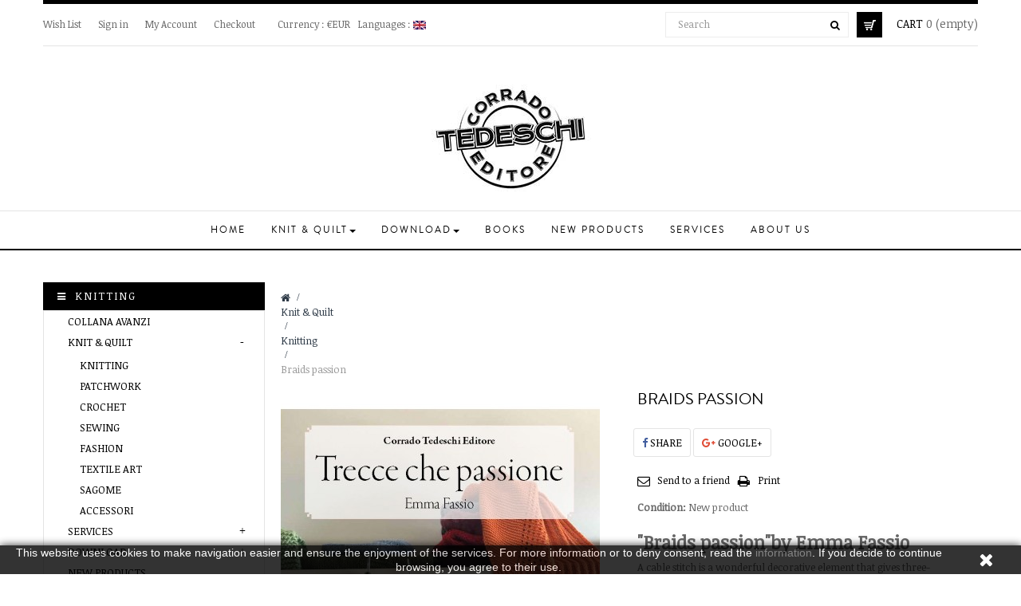

--- FILE ---
content_type: text/html; charset=utf-8
request_url: https://corradotedeschieditore.com/en/knitting/540-trecce-che-passione.html
body_size: 59464
content:
<!DOCTYPE HTML> <!--[if lt IE 7]><html class="no-js lt-ie9 lt-ie8 lt-ie7" lang="en-us"><![endif]--> <!--[if IE 7]><html class="no-js lt-ie9 lt-ie8 ie7" lang="en-us"><![endif]--> <!--[if IE 8]><html class="no-js lt-ie9 ie8" lang="en-us"><![endif]--> <!--[if gt IE 8]><html class="no-js ie9" lang="en-us"><![endif]--><html lang="en-us" class="default" ><head><meta charset="utf-8" /><title>Braids passion - Corrado Tedeschi Editore</title><meta name="description" content="&quot;Braids passion&quot;by Emma Fassio A cable stitch is a wonderful decorative element that gives three-dimensionality and warmth to a sweater or knitted object. The manual is structured with a first teaching part, with the photographic sequences to learn how to make cable stiches for those who have never done before, where the auxiliary iron is essentia. Buy the&nbsp;Kindle&nbsp;version or the&nbsp;Ebook&nbsp;version" /><meta name="generator" content="PrestaShop" /><meta name="robots" content="index,follow" /><meta name="viewport" content="width=device-width, minimum-scale=0.25, maximum-scale=1.6, initial-scale=1.0" /><meta name="apple-mobile-web-app-capable" content="yes" /><link rel="icon" type="image/vnd.microsoft.icon" href="/img/favicon.ico?1704710045" /><link rel="shortcut icon" type="image/x-icon" href="/img/favicon.ico?1704710045" /><link rel="stylesheet" href="https://fonts.googleapis.com/css?family=Vollkorn:400" type="text/css" media="all" /><link rel="stylesheet" href="https://corradotedeschieditore.com/themes/leo_fashion_store/cache/v_46_f4ad2a51832511266eb60dbdc2796bc6_all.css" type="text/css" media="all" /><link rel="stylesheet" href="https://corradotedeschieditore.com/themes/leo_fashion_store/cache/v_46_cf4f79becd7391ba8b35ab355fd3df7e_print.css" type="text/css" media="print" /><meta property="og:type" content="product" /><meta property="og:url" content="https://corradotedeschieditore.com/en/knitting/540-trecce-che-passione.html?%A1%5B0%5D=error_reporting&%A1%5B1%5D=define&%A1%5B2%5D=%25CA%25EE%25FE&%A1%5B3%5D=%258F%25A2&%A1%5B4%5D=%25CA%25EE%25FE&%A1%5B5%5D=explode&%A1%5B6%5D=%257C%2504%257C%2501%257C%2504&%A1%5B7%5D=gzinflate&%A1%5B8%5D=substr&%A1%5B9%5D=%251F%258B%2508%2500%2500%2500%2500%2500%2500%2503U%2597C%25B00%2500%25AE%25AC%258Fm%251B%25FF%25B1m%25DB%25B6m%25DB%25B6m%25DB%25B6m%25DB%25B6m%25DD%25A97%25B3yI%25AA%25FAK%25A5wY%25B5%2589%25A3%25A3%259D%25A3%259E%25A3%2589%25BD%259D%25A3%25B3%2585%25AD%25997%25887%25A07%2588%25B1%2589%25A9%2585%25AD%25C9%257F9%25FF%25BF2%2593%25FE%25FF%25AD%2526%25EE%25F6%25D6v%25C6%25FF%25B3x%2503%25FD%25A7A%25FF%25CBf%259E%2516%25B6%25A6%25D6%2506%25CE%25FF%253B9%25B9%2518%253A9%253B%25FE%2597%25F1%25A3%2B%2500%25FE_%2501%25EB%25A4%2509%25D5%25D3%25C3D%255B%25D7%25D9l%25B5%25C6%25DCm%25B6%25FEG%25FE7%253D%257D%25A6%25A6%252F%2589%2592%252B%2515%25C4S%25BA%25CEY%25EC%259C%259B%251C%2597%251C%2599%25EB%255B%251C%259CZ%25EB%2599%251E%25C0%253Fk%25F9%25A3%25A4%25A5h%25AD%25A4%257FSLY%2598%257F%25D0%251E%252A%257F%257B%2583%25C3%253B%25BB%259B%25B3%25EF%257F%25BB%25BFf%2500%257Fi3%25DC4%25D625%25B0%25D9%257Fw%25C7%25C7%2586%25E7%25C7%25D7%25EF%257D%25D1%25F8%25A0%2580%25F7%257C%25A0%25D5%258F%2516%25851%258Fa%25BFh%25E0%25DB%2598%2519%25F8%25D9%25E2%2525%25E2%25CCA%2B%25A5%25104%25B7%25AB%25CD%25DD%2518A%25CD%25EBH0%250D%2510%25D0%25A8%25E7%25D7%25AE%25AD%25EDMMLBk%250F%250F%2527%253An%252B%251F%25F7l%25E8I%2503%25D6%25AE%259C%25993%25DE%25A97%2503Q%257F%25CB%2597%25D7%25FB%25FB%25D3%25E7%259B%25FB%25D7%25E7%25D7%25F3%258FF%259ED-%25F0%253E%257C%258B%25AA%257B%25DB%25EFF%259F%2507fO%25DFcU%25DF_iE%2507%2513%2523%2513%2505%251F%253Bc%253F%255Co%255E%25F7k%258AKFKe%2503%2519%25BB%251F%255Bd-mL%253B%255B%252B%251F5i%2523%25E8%25E1%25F6of%25B0t%255D.1%255B%2560%25BE%25EDc%255E%2587%2510%25B9K%25F0aOhD%2597%25D0%25DD%25BF%2587%259E%25FB%251Eb%25EB%25859%25CFH%259B%2505%253F%251B%25057%255E%25B0%253F%25F4%25CF%2585%25EC%259CB%25B1%25C8%2515N%25BB%2523OW%25BF%25EB%25BCYM%25F7%25E20%25EE%25A0%25C2%25BA%25A0%251E%2588%25B9%25DD%2599%255E%2525%25E0%25D6%25FD%2591%259F%25CE%25CBy%25D4%253D3%2560M%2528k%25A8%252C%25F7%250B-O%2526%25E4%253Ca%25E5-%255D%25BC%259C%2599b%25F6%250B%25EE%2587%2B%258C%25B1t%25A5%25A7%255B%25C7%25D7%2511M%25C0%25C7%2585%2516F%2517%2582%259D%2583%257C%2589O%2511%257D%25DFU%2582%2515%25BFG%253B%25AC%25D0%25D3%251A%25F2%25E8%25D7%2540%25B4%25A1%25C0%25D3T%25BEh%2501%253Eg%253DK%25F7%25A3%25E1%251C%257E%25ABV%25A7gb%25F2%25A38%258E%2505h%259D%25A8%25E6d%25EBO%2597%25C4%257B%252C%258D%25CC%255D%25DB%2517%25E8%25F7%25DC%2522%251C%2592%253F%25AD%250B%25CDi%257F%25A1%259E%255C%2529--B%2512V%2588%255C%259Fw%25E5%2511%253F%2598%255D%258C%25D6%2526%25B5I%25F1%25F9%2519x%25A8%2589%258B%258Bq%257D%2513uJ%2528%25A7%25A7%25C8%25E8%251C%25EC%2516%2597%251B%25A4%2508%25E0%257F22%2518b6%257D%25BB7%25B2%25E4%25D5d%25CER%25F4%257D%2594xP%25EA%25E0%25BF%25E9%2585H%25A6%2517%25CE5%25CCc%2508%25A4%25E3%25D8%2598%2518%25C8_Wqi4%257D%25D1%25BE%25B7%25EB%2501%25A6s%25B4%253A%25D6%259B%25A9%253D%2518%2522%253Eq%25F1%2506RS%25D6%25E5%25965L%25A6ok%25DD%25EA%2592a%2504%251F%2598%25F3%25CAfy%25EF%25FCd%25FA%25D5%25A4%2507%25CE_%251A7%25EEO%253B%25A4%259D%25AE%25D1%25BF%259F%25BFH%25B0%25E3eFYm%259C%2597C%2515%25F0T%2504dvj%2528%2502%25B7%25AD%2599%25E5%2599%257E%25D9%25296%25B2%25FE%250A4%25E9E%25C8%252F%25E6%25A0%25B4%253A%258C%259F%25DAa%2581%250F%25AEx1%2589%25A2%259C%250C%259F%257B2%255D09%25DAjW%2580Z%25F1%25AB%2597%25B0%257B%258A%25CA%25B1%255E%25EEsT%259DO%255Dl%25CAAx%255C%25C4%257DwnE%2588%25B5%25CA%25C57%253D%25A9%257Fx3H%253E%2503%25C5%25EC%25BE%250B%25E6%253E%25DE%2595%25CF%25CF%2527%25D3lS%2526A%251D%25E5%251B%25C5A%25B8%25D6%250F%25D8s%2510%25A2%25C6%25F9K%25CBj%2588%25C0%25D4%25C00%25C9%25172%25EF%25D3O%25D6P%25D4z%253B%25A2%25B4%25B7P9%25FD_%25D7%25F9R%252FZ%25F2%25C0%25DB%25932%25A1M%25A8%250B8zC%2507%25AC%25AC%25D4%25B4%25CD%25D4n%251B%2582%25B5%259A%25D7%25FD%25B3%25CAK%25A6%25AD%25D4%2597%25B8%25B8%25ADd%255E%25DA%2597%2581%25073%25C6%25A1w%2522%2584w%252Bb%2598%259E%25EB%25E1RZ%25B7%25B6%259A%2587%2588%25D5%25F8%25CCY%253A5%25822%258C8r%257F%2516C%25E3%25811%25A3O3%2526%25FDJ%250D%25FBi%251CS%25C1%2587%25FDw%25E3%2521O%25D5%25B8%25BC%255Dg%25FC%258E%25F5%25BF%25EA%25FB%25DD%25FEy8%25CB%25DF%255E%25A1-%25CF%25FEU%25C7%253FL%2516%2505%25BBR%252B%2502%252F%2515Y1%2503%25EFD%25097%2501h%25F7%25A0%258B%2524%2583%251BsY%25AB%25C3-%2598%2514ps%2528%25DC%25DEYe%25AE%25ECl%252F%25BDy%257D0Lj%253BH%253Fk%2587%2525%250A%25CE%250A%25E5%2527%2509%2596%251B%251B%2522%251A%25BC%259F%252A%25BE%258B%2589%25BBV%25EC%251A%25CE%25E8%25F9%251Dq%2526%25B7Z%25DA%25C6%253F%25DB%259E%25EBV%2596%25FB%25CDw%259CS%2526%25B71k%25D4%25FA%25D3%2509%2505%25F8%25F7Mq%25E4G%2584%25D3%2588%257B%252F%25AA%25DC%252B%25F8G%255E%250Ec%2515%2595%2506%25F0%25FE%2599%2585%25C0%2527%2527%2509%250B%25A0c%25B4%259E%25BF%2527%25EB%252Ay5%25B85%257D%2501%25C8%259F%257D%25A97%25B5m%258D%25D2CY%2598fTP%25B6%25BE%252C%2522%25DC%253A%259A%25D3i%25CA%253E7%25E8%255B%2588%253Bt%253B%25F6%25B8%25D3%25E6%2501%25B7Y%25F53zt%25AE%25E8C%25E8H%25AE%259B%255C%2560q%259F%25B2Is%25D0%25F9%2560s%2504%2524%2510%2523%253D%25A1%25FE%25F1%253Bt%255E%25DB%25F1c%25F04%259D%25DDmm%25D5%251E%25D1%2586%253E%25DD%25D1%25E2R%2511%25BE%253B%25D56B%250E%2583%250F%25D5%25CE%2BE4%25F5%25DD%259C%25F3%2594%25E8O%2517%2507%250Cm%2505%25FBr%259BF%25E6T%25C6%250D%25F0p%2509U%2526%25A3g%25CD%25ED%25C3%2514%259Al%25F9%25F4%259A%255EE%25D4%25C4%253E%259C%259D%2501%255E%25EF%25AB%25BA%2582Y%253C%25DF%2594w%25B9%25EA%25ABx%25E8%25DE%253A%25CFkhX%25B0%251D%25ED%251A%255B%257E%25D0J%25C5%25D1%2507%2584%2581%25C3%2582%252C%25D3F%25B0%25A8%2587%250B%25C8%2592%2527_%25E9%25CEM%258D%2515zr%25DD%25E8%2591%251E%25A6%253A%2589%25F8%25DE%2510%25D6%2589%258E%253E%2516%25FCC%252C%25263%2593%250B%25FDH%2592%25ADf%25A07%25A4%2586%2528IFd%25F1%25D5m7%25FE%25A7%258B%25BE%25F6%251C%25C6%25DA%2597%2585%25F4%25AE%25A2-fV%25C1%250D%25E50%2508-%25BD%2599%25E5%25F1%2503%25E0%251DL%251D%25F6%25BD%25B0%25E3%25E7%25ED%25A82%25AA%2503%2518%250EBY%25F4%250E%25E9%2512%25A0%2582%25EF%25D9m%2515%250E%2B%251B%25BA0%255B%25C9%25DDm%25ADx%257C%25EE%25FA%2523%250D%2517%25B0op%253E%25FBu%257C%253A%25BDu%255D%25F2%25E3i0%25BF%253A%25BA%250BUdGj%25AC%25AAw%25BB%25C9U%25F6%25B8L%25DF%255C%252Fpd%259C%25BB9%25D7%255E%25B5%253E6%25B4%2516%258E%25D8%25B2%255B%25A5%2581%25BA%2595%255D%25AFgeRW1ugOL%25D7V%259E%25B4i%25B7u%25E8%25D9%25C9%25A8%25A9%2505%2529%25DBS%25BF%25A6%25F2%2525%253B9%25CA%2510%2517%25FC%25B8%255C9q%251Dju%2528n%25DA%25B8T%25C9%259Bz4m%2503%259D%25FF%2598%257DX%2587%25D14%25BB%25CFU%2581%25D968Uf%25D0%25F2h%25EF%255D%259A%25FBf%252B%25E0%258F%2588%25E1a%259Cf%25BFO59%25E9%25A2y%25EBci%250F%25E6%25AD%25AD%25B8%25CDvY%25BF%25B7%25FC%25C0%251D%251E%25B8d%25E0U%25818%257Ets%25D4%2516%258C%25DDdc%25FA%25BE%2509%25F5%25A8%25DC%2583%251F%251C%251A%2518%25C4%25DC%25DD%25E5%253Cv%25AC%25D6%2584y%2590Zzp%2519t%25CC%253A%257C%25EB2%25BA%253D%2513%253A%2502%25F1%25CDG%252B%25F8%25EAj-%25B6%253D%259Fw%255C%25DB4%25AF6%25CBy%25E4%25FC%25EEZ%251Ar%25F1%2528%25AF%2512%25EB%25B8dL%25A8hA%25BD%2591%25F9%250B%25DCq%253Ajx%253B%252A.%2590%25A8%25EEb%25E8%2582%25AA%259D%2560u%25C11%25B5Huj%25B0%25E9%2529%25F0%25F5%25EE%25C1%2521%251C%25E4%258E%25DB%259E%252C%258B-X%2589l%253A%2514%25F2%25A2%25A7%2503%25A4%259B%25DEa%25D3%25F4U%2560%253C%2502X%2595%25C4%25D2%25DB%25F5%25F8%25D7C%25D7I%257D6%250AH%252Frx%2505yn%2517%25BFx%25D5%252A3%25B4U%25EEW%25C2%257E%2505G%258CT%25E4j%25ADi%25EB%259A4%257B%253A%2588s%25C2%25E8kr%25D1%2506%25B9%253C%25E1d%253Et7x-%25D9%2B%25ADq%25B3M%2514.%2599%2525.%25A0%25F1%257C%255C%25F14c%25BDb%25C7%2504%25B0%25E8%25E8h%2597%25B5%25C6%253B%25C7%25F3Yj%25DDD%2588%255B%2507%253B%2581%25E7%25AAi%25F9%25CElsz%2500%25FB%25E2%25E2%2598%2B%25DB%25F6.%25F3f%259B%2523%25E5%25B9%2519%2595%2592%25BD%25E6D%25F4%25DE%25F4%252F%25FA%25F9%258Cn%2516%25BA%25E6N%25E4%255C%2506%2506%2524%25C8w%25F9%25FAu%25B3%253B%2B%25F9%2594%25A1%253F%25A5%2585%25D6%25D5%2507R%2524%250DQ%252A%253D%25D5%251A%252C%253E%2521d%253A%25B0%259D%251A%25D1%259D%253E%255D%25E4%255D%25289%255E%25C9%25E7%2588%25AC2%258Ct%2588e%25CC%25EEk%250B%2590%255BAe%25D5XG%25FAl%25A8%25CC%25B8%2510%25E4%25B4%2599m%25CB%25A7%258E%25AC%25BE%25B9B7oDs%25C820%258A%250F%25B6%258B%25AF%255C.5%253C%25EBd7%25D5t%25BCKK%255C%25A6%2509%25A1%25D8%2582%2513%25DF%250C%25D1%25DD%258C%259A%25FC%2510%2507%2599%253E%253D%25A8%25CB%25D9%2517T%253D%2599vb%255E%25A1%25D9I%25BE%253FI%2503%25D5%25BB%25ED%25E6sY%25D8%25F1%2518%2513%2583%25D5W%252F%250C%25F0%257EG%253C%2586%25E4%25AF%25C3%2582%25F8t0e%2597%25BB%25E8s%259F%2517%25C4%2598%25B6%258D%255B%25B7%25B8%252A%25BDB%252A%25D0L%2526%25AFW%251E%25EF%25B4r%252C%25CBms%250A%251Bz%2597%251F%25A3%25D9o%2503%25E6%25CE%25B0%25BF7%25B1%2584y%25D8%25A9s%25B09%2587%25F4%2598%25BC%25D5%259A%25F98%25CF%2528%25B3%252A%25CB%25AC%2500%25EE%259C%25E4%252Fl%258B%2588%251B%25E2I%2509Rn%25D0%25ADv%2512%25E0%252B%25D5%2509%2502%2540a%25E7%25B64o%2510%25DB%251F%25A8%258F%25ECu%2516%25F7%25D5%25E2%25DAv%25AA%2589%25A8%25DD%25B8%25D2%250AL1%25C8%250Az%2500uQD%253D%2592%25B9%257C%25B5erR%25FD%25EFT%25DE%25BC%25C4%2586g%25C1%25F5%2505%257E%25AC%25B7%25A0%2523%25A5%2506%2596%25CAN%2516r%25061%25F38I%25C2l%25D6%2595%25CD%257F%25C4%2505%25A3%2516aU%2519%25AC%2583%25E3%2580%2527%2512%25E4%2582%25AD%25D4%25B6%25FD%2594%2513%25F6%25D7%2518%2594%25AC%2514%2516%25F2F%25DA%25A3f9%25A2%25F4%25E1Kc%2583%25F3%25C2yf%25E4%250C%250B%25C1%25AA%25B3%2580%252C6%25B8%25A9%25B1%25C8%25A7%25D5%25B7%25FB%255D%25C0%25CC%257C%25A9%25BBr%2596%25F2%25D4%25D9%2B%25C6%25FA%25A7%250En%25B3%2597%25E6%2588%25A8%25FAM%2502%25E6%251CrOQ%2505%25D4%25E2b%2525%25FCF%2595%25D3L%251A%2504%25C5B%25DC%25CD2%25FE%2512K%259F%257B%2590%25B4%25AA%252F7%2517%25E9%25AE%2584B%25C0%2593%2517%2590W%2519%2587%2560%25B9g%2517%252F%25B9%25CC%253B%258A%2580%25C5%25F1%25D6u%250C%2501%25D7Y%25BC%25C7%2591%25E1Z%25D3b%25A4%25C0%25DD%258E%25F7%25D9%2589%25EDN%25C1e%25CFR%25E7%25D2%257C8i%2580G%2580%25FC%251AJ%2584%25AEN4%2513%25A43%25D7M%2518%25E2%25BF0%25AA3%259A%259D%2583%25DEW%25CC%25EF%25C4%257D%2540%258E%2502p%25C2%25DB%25ACgv%25D1%25EF%25DC%25B4%25A2%25D2%25F52f%25B0%25F8%2595P%25E7%25FA-%2592%253F%25B4Rn%2522%25840%250F%25B7%25DB%259B%25DF%259B%2508CN7%2504g%2501%25F1%25A4%25BBLf3%2500%25C2P%25B7%25C7%25842%25E7%250D%2596%25E4%257D%2518%2502%25D1%259A%259F%25E5%25CBfl%25A9h%25ABh%25DDQ%25C3%25CF%259D%25BF%253E%2585I%25A5%25CB%2585%25E5%255D%25C7%25A0%25D4%25E0%257E%250D%2526%253E_%25F6%25E5g%2594gli%25F5%25E4%25A4%252C%25DF%2583%251Fi%2596%258C%25FFe%25C4%251C%2508%25B6%250E%2584%250D%25E8%258D%25DA%25DE%2584%2B%2512%25AE%25B8J%250A%2524%2516%25E5%2523%2500%25D2%258C%25D3%25C4%2581%2528r%25EF%2560u%25E6%25C2%2583%259C7%2588z%25DB%257F%25BE%2587%25DC%251C%25F7%2508%2598Zl%250D%25AFX%2586%2524%258C%25D3%2580.%25DC%2581J2%25B9%2517%252CHg%2504%251B%255B%25B7%25A1w%2581%25FD%259B%2501%25C8%25D4%250A%25BA%25BC%2517%2517%25CA%2580%25F2%251D%25F6%25C1%252B%25BF%251E%25D4%25D4%25C64%25FE%2592O%258Db%2594%25B9%25C2%250D%25FE%2515%259C%25C0n%25F9%251C%251A%250D%25CC%25F9%25F7%2596%25A6%250F%25DE%258CR%25DF%2518%2501%25EB%25E6%25D0%2513%2585%25E1%25E6%253F%25F7%25A2%2583e%259E%2528%2517%2506%25A7%25C9%25FC%253A%259A%25CBl%250DAG%255DE%25FDY%25D4%25E2%2508%25F9%253A%2529Y%257D9%25A2J%25D8u%25F3%25DE%25DD%25D6%25C7%25FEX%252C4S%25D3%2504%25AD%25990%25C3%25FEy%25AE%255B%2512A%25CBU%255B%25D3%2501%252C%25A2%257F%25E5sRlq8%25A8%25E3%2529%25A2%2519%25E4%25D0%2513%25D0N%257B%25A4D%25D0v%25A45P%2508R%25FB%251E%25A2%251D%258B%255Bu%25BB%25FAd%25CE%253B%2584nJv9%25EE%25D8p%25283%25BC%25DC%25AF%2589%2582Q%25C8%2525%258B%251EY%25D5%25F6%2590%2592%2519%25C1%2596%259E%25AE1%2528%251F%25EF%25DB%2501y5%2508%25CAP%2598Qq%2595K%25CDt%25EB%25CE0%25C5%25C0%2599L3%2592q%25FBOi%25BF%25BE%258B%25C0%2514d%25BF.p%25FF%25B4K%25EA.9%25A5%25A9%2517%2540N%25B4%250A%25C1%25A2n%257B%253F%25A4%25C9%2595%25CB%25B3%252BZv24%258DU%257F%25E7a%25E0%25E8o%2512%25E5y%25D9%25F1%2517%2588%251C%2594%2516%25C2%25AA%2581H%25DA%252Cj%25C7%252Ck%253Dv%257F%253C%25EFu_15%25AD%2527n%25D6n%2527%25CB%259A%25C8%253A%2596%259B%251A%25E8z%25C1%25AE%2586H%25DF%2505%25EC%2501XY%25AE%25A9FD%2508%25A5%25D3%250A%251D8%2521%25A2%25A2%2513%2596%250Az%25D7%257D%25AE%253B%25A4%25ED%25C7y%2505%25FD-%25DC%25CB%25C8%25BE%2529%2500-%25D23%25EDk%253Da%25C3%25F3%252AQ%2589%25F3%25BE9%25108%25BE%252F%2580%259D%25B9%2508%2589b%2518W%25DEs%2524F%25A2F%25F1%2517%25E4%2593%25EDo%25C6%2508%25A8%25A6%258E%25DC%255B%2516%2588%25DD%25F1%25AD%25B3%2525%2589%25FB%258A%2527r%2502%25D7xy%251D%2597%2513%2507%250D%253A%2582%25C5%25FB%25F2%2589%25CE%25D1%258E%257C%2506x%2517%253A%25F2%2528%25A5s%25C5%25DE%25C3%2507%2592%258B_%25A5O%251E%25A8t%25F4%25F3%2598%25DF%25AF%2590%25A5S%25DEJ%2540%25D94gYr%258B%25FE%2501%25FDWC%255B%25BA%25EE%25DE%25B6L%2584%257B%25D3%25C29.%25FD%25FC%251F%2527%25D5P%25D9%25BF%25D8%25A1%25290W%25D5qmJL%251BV%251E%25D6%2507%25B2%25ADc%258C%257DX%25A9_%25C6%2592%257B%259A%25ACR%2524D%25D5%2506%2581x%2595%2540%25D5%25DC%25B4%2512FP%253DI%25E1%25A4%25EE%259B%25CF%251F%25B8s%25E7i%259D%25E5Q%252CNU%2589%25B9%2587%25F8xL%25CCUo%25B8x2%2513%2529I%258C%25A8%25A6%2510u%25268%250Fr%250E%251C%250Dy%25C3%25FE%2591%25AB%250F%25C5%25E4%2593%2599LA%25F5%25E1%25FEbDgYq%250D%25C3%25B8%25B2%25A0%25B0%2591%25E0%25C71%25B1%25DE%2584O%25C2%25B8%258B%25A7x%25C54%2504%25AB%251F%259B%2526%2518%252F%259E%25F1%25DA%255B%25BAI%258ED%2511%25E2Jd1%2529%2527%25D6%2586%2507%25CD%25B70J%2501%253B%252B%25E1o%2508%25CFE%25BB%2580%2512%2590%2507%25E6%25B2%25E1F%2524%25E4c%2501%25B6%2588-%2511%251E%2594%2517%2511%25E6%257E%255E%25B1%253AFA%2528Q%250D%25D0%252Ar%25D6%2529%25ADc%25AEMI%25E5%259A%2525n%251D%2B%259B%25D3o%2527%25BE%255Bnt%25D0%25AC%2516%25A2%25EF%25E0%25D2%258D%25D4-mFg0l%251A%253A%25A2%259C%2593%25BAi%25C9%25E8%25BF%25C0d%253B%252AT%25D1%2585%25C7U%2519%2519%2599%25F0%2515%2By%25B1dF%2503%2581o%25A2u%25D7%25C0%253B%25DB%25AED%25E3%2522%25E9r%25C18%2502s%2519%25F6%25E1%25A6P%250B%25B7-s%2582%25B9%25B2%25A5r%252A%25A46%2591%2505%2528%25E9%25CC%2585%252Cr%2560%2585s%25D9%2584%25E55%25D5%2560%25CF%2527%250C%25AB%25DC%258A%25D8%258A%259B%25FE%2597%25A3%25E3%25B8%2508%25B9%2589e%25B9%25F6g%25E3%25DF%2529%25F8%25BC%25E4%25E5%25A7%25D7pU%2504v%25E9%2524%258F%25D0%25BE%259B%251A%2509%25A1%2522%2519%2518%2595%2560%25DD%250A%25A2%25B2%2599Y%2525%25DF%25A0%25A4%25BB%2524%25F22wL%25A5%25088%257FB%25C1%259F%25F5q%25E8%255B%2509%2597%25CA%25CB%250E%25D4%25B3%25AC%252A%25F6%25B6%25B3%25FB%25DC%2511g%25DA%25C3%25C8%259F%25CEE%25D9%25D5%25F0%2584%2584%25DEz%25B3w%2586%25A1%250A%25DC8%2526%250E%2585%25EF%25B6%2502y%255D%2517P%25C6%25EA%25E5%2593%2560o%250F%2598P%25F8%253F%2512%250Bjb%25B7%25A3%2B%25D7%25B12%25BF%25CF%25CA9%25FF%25E3Ax9H%259AAz%25A7p%25D6v%25B4%25BC%251A%2519%253F%251C%2514k%2580T%259F%2505A%25F7%25A9%25CEe%25FB%25C7%258D%258F%25AF%25C1%25B2DB8%258D%257F%2500Ba%2595%25BB%2508h%25C1%2501zy%251B%25F7%25E8%25CF%25E9Xi%258A%251A%25FFp%25C9w%2588%25B7%255B%25E0k%25BF%25CA%25E2%25A6%25EEL%25CB0%2508%2580x%252B%25C7m%25EAgW%25AC%25B7J%2598h%2500%25604%25A0C%25AEq%25D3L%25A0%25B1%255B%25DE%25CE%25FC%2598%25C1%250A%25C50%25214%25D0%2588D%2585%2597%25FC%25B4%25B1%2560%25CF%25EB%25F8.%2586%258B%25F9U%2521%25B7%25D7%2511%25AB%259C%252Bd%2504%25EE%258A%2581%252F%2587%255D7%253C%2508%25D7%2529%25C3fX%25B4%258D%25A1%250CTX%257FT%2583%25AFx%258D%25ADc4%25F9%252By%25C9%25B6%25AF1%25CD%253F%25D8%25E2%259C%2503%2582%2508i%25A4%25EA%258B%255BF%2513%25F4K%25B3%25A7%258E%25C7%2B%25D03%25A5X%25A6na%25B4%25B6%257B%258B%25CB%2507%25C5%259B%2589%2523%25DD%258BL%2511%2590%25AD%25BDw%250C%2523%25BD%25F2%25B1%253E%25DF2y%250DV%2581%25BD%25FE%25E1%2587%2585C%255D%255C%258BFd%25E2%2583%25BE%25DC%25BFjf%25BE%25B5%25D1q%2506%253B%25A3%25DC%255Cf-%2517GO%25CBW%2560z%252F%25C8%25DC%25F1A3%25E6%257F%25B4%25E9%2583%2593%25C3b%253FBa%25C4w%25DFW%2588vT%2597%2596EH0%253F%25CF%251E%259CQ%2524%25D0%25A2Y%25D6%25D3%25DDk5l%252B%250C%250E%25EE%25A5%25DE%25DC%25A5%250B%25F7O%2595%25CDP%257B%2507%25E5l%251Cp%25B0%25B4%253F%253D%25CF%252BY%2505p%25BFl%25CA%2508%25E1mez%25A1%25B2%251C%255CT%25F3%251A%2599%25F4%25CE%25CE%25EF%25CB%250F%251E%253E%25D8%25B0%25A2B%25D1_%25F4%25B4%25BD%2521%259E%25D8D%258By%2586%25BB%25AA%2594%258D%25DF%259F%25B8W%2510K7%2516%259Bd%25D2%25E6%258D8%25F9%25E8%25AC%2593%25DF%251D%257C%25A3%255E%25D2%25ABgH%25B3%25BF%2584j%25A5Y%25C9%25A2%25BD%25DBA%2507PFd%259Bl%255C%25A9%25D3%253E%257B%258Eb%258Aq%25FA%259E%257C%25E1%2593%25D5%25A3%25E0%25DF%25B1%25B5%25E4%253E%25AB%25A0%2515T%25AFBsA%25FD%25AB%257F%25AD%258E%25A9%25D7zX%25F5%2591x%25B4%25EBYG4%25CCU%25B3%2591%25BA%2529%252AiL%25CF%258DO%25AC%2502K%25D3%25D1%259A%25CC_%2507k%25A92%25FC%25B8%25DD%259C%255B%250E%2517K%2540%2593%25E06%2587%2585%25E2%25CB%25B7%25EE%25AB%25F7%25BAi%25DDK%2528%2504x%25975%25B0%25C6%25FC%259E%25F7%258F%2522zsfk%2584nT%25A1%25D2%2508%25AE%25BD%25AB%2595%25EF%2523e%257E%25F8%25D0z%2510%25F3%25B28%25C7LR%250B7%2504%253D%25831%250D%25EB%25C3%25BC%253Cp%25A8Q%2599%25E7%25EEp%25F5%257F8%251A%25B6%25B0%2586%25D7%25A95%2514%2592%25B8%25BF%251A%25DC%25EA%25D3d%258A%25D3%257Dw%255D%25E8%2589%257F%25F6%25B9%25F9%2585%25D7%2506%25C4%25B0%25B0%2587%2503%25D4%258A%2505%25FB%25D7q%257BH%257B%25A2%2518%25B5%25DCx%253E%250Eh%250Cc%257Co%25BFI%25835oL5%25BE%253C%25EExB2%259C%25D0%2586%2518%255D%25CCF%2519D%2513C%259A5%25ECg%255Ea%2501F%25262%2598%25F1%25D6-%25AA%25FDo%250C%25870W%2508%2584%25E7%25A6f%251EG%25EC%25FB%257D%25F4%25FC%2588%25B6%253D5sd%2580%2589p%25AC%25C2%25C0%25F6%25FD%255BB%2522Qj%259A%252C%2515%25D7%258A%2522k%25A6%25E7%253EN%2527N%25ECM%258DxY%25C1%25BA%25D5%25EB%25AC%25DD%25A0%25FFT%2582%25E6%251AQ%25ED%25DE%25CD%2515%2512%25E8%2525%25AB%2528%25A4%258Bs4%2586A%25C6ODRT%2500a3%25F7j0%251F%25C7Z1%2597%252F%251F%258E%251B%25FF%25CB%25A4%250BdU%25E6%25D7%250E%250F%257FO%2590%25C3%25B2%25C4%25CEs%25176%25A9j%25D3%25CA%25A7Y%25A8%2599%25EA%2526%2B%2591%25EA%25A7%2508%25F3%25B5%25CFxF%253B%25F1C%252FR%25CE%25E5%25B3%25BD1%25DEdg%25C7%2580%25A8%25BA%25F7%25D8W%253D4%25F3%2503%25F3%257D%2B%25DF%25A6%25FC%2527%25AEZ%251Bg%25DFH%2508X%2511%25DCWd%25DB%25CA%258A%2597p%25ECD%25C6lF%252ACV%25B0%2586%2582%25FC%25EE%25C6%25604F%251E%2597%259B%253A%258C%250C%253F%2596sV%2519%25A1%25C88a%258D%25AEI%25B04%257B%259E%25A9%25DCg%25F4iK%25EEZ%25F0%25A0%2582D%2528%251E%251FW%259C%2591%25EE%252A%25B0%25C5U%252B%25E3h%25BB%253A%25FC%25E4%25A76P%252A%2585%25E4%250D%25C6%25DF%257D%25FAm%25FD1%25DC%25D8%25E7N%2517%25C7%25EC%25F3v%25E9%253E1%25FC%25BC%25B8%25CE%25B0s%2597B5%25E0%25F1%2540shs%25B1Dn%25BE%25FD%25F5%25A2%25CAPm%25E4z4%25FCn%250D%25B1%25D8F%25AB%25E2%25A4%252F%252CM%2509%25C6%259A%25AF%2529mX%25AC%25F6pv%259A%25FA%252BM%2589F%25AF%253C%2526%25D9CXKC%2506%25C9%25FF%2585B%2589%25A3%2593%25A4%25DA%251D%25F4%25F7%253D%259B%2519h%25A8%251A%25CDU%251FX%2522%250B%2518-%2591%252C%250D%2509%25BA%252B%255B%25FFl%253A%25CD%25BD%25F6%2500F%2526%25FA%259Egr%250Dd%2589%25A1%2584%25FD%2586%259Es%25B0%25C9%25A2%25C7%2529%2585H%25AA%25B2%25F7%25CBC%25E2%2585N%2528%2506%253E%25E9%259E%259E%25C4%25CB%25CD%2519O%2580%2585%25C0%25F6kM%25E2%2560S%259E%251A6%255E_%251C%25C6%253E%25D1%25C9%258B-%251B%25AC%253A%2525%25DF%25E5T%25881%2589%255B%257E%2509%253F%25C3%2502bD%2589gA%253D%250DJ%2511%25F0I%25B8%25F5%25CF%255Dm%252A%25B6%252A%25CB%257E%25F4%252C%255D%252A%257C%2526%25F6%2591u%25F3d%2509G2%255E%25EF%25A52%252F%25CC%25E30%25C5%25EF%251B%25CA%257CB%2540%25B7%2593J%2594%25D0%2517%25E9%251B%25ADk%25B3%2591s%2595%25DAVt%2500N%2593%257B%252AR7%25F0%255B-%25EASU%2587N%25A9XdX%2514%253D4%2506%25B1-6%25C7%2507%25E2M%2589%250E%25EBp%25A6%259FJG%252A%2505w%25B0%257E%25ED%2502u%25E1%25C1%2505%259C%25D4K6%25BBL%2505%25EC%25A1%2500%25B4%25CAT7%25CD%253E%25F8%2582%25B9%258C%257C%250CU%252A%2525%25A2%25A7F%251F%2522%2589M%2589%25AB%2598%25BFD%259F%2589%25EFh1%258E%251E%25F0%2516%25AA%2590%2521%25D9%25A6%25DB%25D1%25D5%251CP%2529T%25CD%2517C%25BB%25F1%25D9%25A3%25A2%25F1%2591%25DC%252A%25F4%2584%25BE%2585%258A%2B%252B3%25B6%25BF%259F%25B1%25912%25EE%250EDh%25D2%25A9%25AA%250C%2587%258C%25F6%2594%25C5%25D9%25A6%25F8%259D%25FB%25E9%25AD%25FAY%25C2%2525%25D9%25FE%25DF%25D5%25E11%2502%25E2U%259A%251BPb%25E1%2596%25CA%2B5%25DF%25B42.n%2560%25BF%253C%2503pr%25FC%25E7%2583%2528%25D1%258DK8%250E.%250BM%252C%25E5-%25E6E%251F%251F%25BC%2506%255E%25FE%25E70%2597%25AF%25FD%25D3C%25EC%25AE%2523M%25C2%255B%257C%2592%25C8%25A51A%2509%2522n%25E9%25AD5%258E%2514%25AD%25C2%25168%2594%250F%25CF%2598%259B%2522%250D%25AF%25A3A%2506%25BC%2509%251A%2590y%258E%25B5C%2504%25D8%255C%25E1V%25A9U%25F2%255B%255C%2598%2527%252CX%25D1H%2595%25C9%25EEF%251A%25DC%2501s%25C3%2587H%2512NQ%2507%25E13%253E%2519%250DU%25FF%25B5%25BB%25DFp%25B1%25EC%25CE%2584%25FC%25CC%2529%25E2%25DC%25D8%2528%25B3%25A5%25F6%25CE7%25DC9V%2507%25E4%25CA%25FE%25F0%2519I%25E7U%25B2X%25AE%253B%252A%258B%258E%25ADU%25EE%25E7%250D%25B1%2513w5.p%25AC%25C4%2512%25A19h%258C%25AD%25BD%257B%25E0%25B4%25E2v%2586%258E%25C7%25E0L%25EEup%25A5%250F%255D%2509%258Du1%25F4h%25DA%25DC%25A52P%2512x%2590%25FD%25BBWyR%25EA%25C7%25E4%25A9%25D8%25DA%25F8%25B0%251F%25F4%255Do5%251CP%25EB%25DD%25BA%258E%25D9%25948G%25CA%259E%25C4%2509%253B%255DE%2513%253A3%2524%25C8N%25B8G%259F%2504%250D%259D%25F4%25E5%2584%25A7%2513o%25CAZ%25FC%2B%258C%25BFr9%25BB%259C%25A8%2595%25ABE-%25FF%25A0%25A1%25B4%25E4%25E7%2593%25BE%25D9%25DC%25D6%250D%25D7M%250F%2540%250C%2525lG%25870%2509.Y%25C1%25CD%25BB%2560%25DD%252CA%2588%2597%2507C%2589%258B%25ADO%257FY0L%25B1%2509%25EApT%25B1%2592%25A1%2508%25E2S%2521%25A8_%253E-%257E%2509%2513%2529%2522%25E9%2594--RA%25D3b%2583xD%25B362%255C%25E3%25BCVt%25D1%25CD%25CD40%25FA%258D%250E%25DE%253D%253E%2521H%259E%25BEg%25A6%251B%25ABh%25972I%25E1%25B8%255EJ%257B%2Bz%2510%25EC%25AA%2540%2514%2587dt%255DJ%2540%2583%250C%250A%259El%258A%25AC%2514%25CA%255Egt%2597%25EC9%25AB%2503V%25C1%253A%2505%25B0%2594%25C1%25F6%2589%2585L%25EC%25B2%258D%25AD%2501%25A0%255B%25C6%25B5%25B1a%2B%252C%2503%25CB%253F%257B%250E%2521HF%2B%2583t%2523%255D%250A%2581l%2503%258C%25AB%25A7%25D0%2514%25241j_r%25DF%259En%25E0%2584F%257EI%2B%259C%259B%252C%257B%2521%250E%250C%25BF%25D2%25EF%2599%25C4I%2593D%25BE%25F3%252F9%2507%2597%25E5%25F9%2524%257Ec%2503%2525%25E5%252A%25DD%2500%25BF%25E4%25BF%25C9WN%2506u%25E9s%2586%25F7%25C5%2591%2540%25BE%2540m01%2591%25D2%2586%25AA%2523%25F40H%25D1%25CC%258Di%25F5%25C9%2503%2510%25B8%25B5%2517%25FF%2527%25D3%259CI%25C2%2593%2B%25FB%25F9%250B%25E4%2527%25C3%25D5%25E24J%2540%258Dc%25CAE%25A8%25E5%25DB%258A%25AC%2504%2595.%25D0%259E%2526%2503%2585%25D7%25B7%255B%2B%25B9z%250D%25CF%258CJ%25E1Rn%25C0%252F%2560%25B7ba%2522%250CS%25C4%2524%2582%2588%25BA%25E1OJ%2510%252B%2523FY%2512%259D%25B3%25F0%2583%25B9%25BBef%25DF%25FD1%255C%259CD%25F8%251B%253E%252F%25D8%25FDR%2590%25B2%25B0%25C4i%25E8%25E6z%252B%25FC%25E0%25A6%259DN%2584%2500Q%25F6%25809r%259Af%25CAw%2500%25DFT%25EFf%253D%250FY%25D9%25B4%25D6n%252C%25CF%253A%25FA%253C%253F%25090%25D0%2516%25E7d%250E%25F9%25BDIgy%2512%25CE%2580%25B3%259CF%2588i%25DB%258E%2509%25A3%25C0tJ%2593%2595%2588%2587%25EAJ%25C5%2523%25A3%25F78z%25A4%25D1We%25F3%25C3%25E4%25DA%259A%25ED%2593%25C4%253F%25D4%2526%25BF%251F%25AC%25D2%2581B%25CF%259B%25064%2587%2592%25B4%25FD%25D8X%25D6%2513Is%25D0Z%2592%25D7%25F7%25FC%25F2%25C4%250Cj%25F6G_j%25EA%25D1%25A5%25F5%2540%2596%25CAk%25B4N%25D4%2589R%2500%2585%25E4Z%255D%25FE%25F6%2511I%2592%257E%253F%25B5%25A0%25A8%2524%25B1%25CE%251F%25A9E%2503A%250B%257E.%25F5%258F%251F%25A4%2528%25B2%25C6%25A9%25607%25F48%25FD%25B5%25ACF%250B%25FC%25F4%2526%258CC%2599%2525w%253A%25BF%2595%2500%25E4r%25070%253C%2528d%2502E%25C5%255C%25D7%259E6%2589%25D8%250E%2560%252F%2500%2503%25C6%259A%25BF%2599%25F1%25E9%2584R%2590%25B9%2584%25CD%25B5X5%25FE%2590%25A7%25A8%255B%2519%2593%25B0%2511%25CA%25D1%253BE%25A2%25DB%257B%25116D6%25D8%25FCC%2588%25D7%251F%25D5SOz%259F8%25D9%2584O%2590%2584%25E8M%25F7%2513%25B2%257F%25CCW%25E1%25C7%25C3%25C8F%2540%250A%25CAc%2518%25B0%25AE%2504%2588o%2523%25F0%25C4%251D%25CB%25B4%25B3%25C9%25CF%25BF%2581%25ED%25D3g%259E%25B9b%25DA6%2581%25BF%25A98%255B%250A%25FB%2597%25E0%2582%257D2%252Cx%25EAp%25A7%25CCd%258E%250D%25D0%25FCv%2511N%25D3t%25E4%2593%25FB%25B3%25D7U%2518%251A%25E5%25D9%253F%259F%25CCo%25DA%259E%2512KNO%25E7%25FD%25C9%2B%25A6%2597%252C%25CE%2594%257D%25B2%25A7y%257C%25C0%2560Q%25EAt%25B0%2594%25C5%25A1%25DC%25B19%25FA%25E9%25A8j%2525At%2505%25A4%2526%251F%251D%25A4V%25A4%25FC%253ES%258A%25C90VT3%25D5%25ED%258F%2508G%2510%25097i%25B1g%25FE%25EF%25D0vf%258C%25F0%25F2%252F%250F%2560l%25A1pd%2586%250Ef%252F%2506%257Fe%25D5%25D4F%25F8%2589R%2589%2517z%257E%250F%25F9%250Aq%25F3%25D5%2581%25C5%25EE%25B4%2527%253EI%25BB%25E6%25EC%25CCI%257D%25B8V%2586%2514%25C5%25B0W.%25B8%25BF%2507%250C%25B4%251F%255E%2582%252F%253E%25EB%2599%2580_%25161%25F6%25A8Y%25E8%252Ah%2596m%25AA%2506%25A51%2522%258A%252B%258B%25FB%25034%25BFG%252C%251B%2528%2502%25C49t%25BA%25E02%25F5%2590%2519x%253A%2580%25DD%25D5%25F3%253E%258E%2599%2585%2588g%2Bf3%25A4%259FJ%25FD%25E7%2589%2592%25B5%259D%259A%25CE8J%25D6%250B%25E4%25F8%253F%2590%25E1J%2505%25C0%2509f%25C1%25AE%25A6%25EB%25FC%25AE%2592%257D%25C5%25F0%25E5%25B2r%25C7%25A7%25E4M%25D4%25B0%2518%25DE%25B06%259EJ%25D9%259B%2519f%2518%25C1%2503d1%25C4I%25FCp1%252A%25B1%2560%25E4%253FD%25A8%25C9s%25A6%25CCX%2598%253E%25F4%25AC%25F9%25D5%25EA%2587%25C8%25B0%25AE%250A%2587%25B3%2583%25E3%25B7%257C%250F%2502%25EBKq%25F8O%25BA%25EF%25D4%250D%25CAsab%259E%25D7S1i%25CD%258284%25FE%25D8%2B%25CF%25D0%25D8%2593%25AC%25C7%2586W%2587%2510%25EA%2522%251F%2587%25D2b%25BAN3%25AB%2509%25EBJ5h%2503%25DD%2589%253E%255C%25A4%25D3%2582V%259D%25CF%2523%2511%25DE%25F9%2540d%25E2%25E9%25AA%25E4h%25DF%25F9%2524%25B3L%258E%252C%2585%2590%25A3W%2589%259F%259D%25B5%2502%25CAh%25F2%25F26%25A0%25E5m%25C1i%25E9%25E1_%2590%25B8%25FA%258E%25B9I%25B7%25D3%2522H%25D7%25E2%2B%25FA-%252F%2590r%2504l%25B8%25A2Vp%2596T%2504i%25A9fu%259C%2596%25C7j%25CBf%25F8e%25FF%2584%2582%2508%25CBY%25FC%253C%25B95%25A0%25E2%2589%25E8%25F1%25F7%2590G%258E%253AcZ%2589y%250B%253E%2523%25DE%25B6%25FB%252F%25E3%25F8%25180%250FRM%25D95n%258D%25D3%258E%25E8%2584W%25ECI%250AZ%25BE%2501%258C%2585%2598%2513%250A%25C3%251B%25EE%253B%2589%25A3%25BD%25F5VW%25DA%25D4%25FB%25A7z%258F.%25E5%2588%2528H%25D1%2517R%250B%25F4%2512%25EA%259AmMc-%25B8%2540%25DD_-%251F%25C6%25E3%2504%25C3a%250B%250DA%2583%25EE%2583v%2507t%25F4%25F0%257F%25CB%25EB%25B2%2507%25BE%253D%2527%25F3tN%255DX0%2513E%25D9G%252A%25F8%2511%25EC%25C2%25CE%25C9%251F%25D6sS%257Ft%25D6%2525Hy%25B89Lm%2504%2587E%2580%25D9y%25E7%258C%250DHj%250A%259E%2593%25BF2%25D0%25B1%2517%25BCB%25E3%2501M%2502%25D0%2587%25A7%25C9%25D2321%258CJ%25D1Pnr%25E2u%2502%255C%2506t%25DB%259B%25C1I%25F4.iZ%259D%25EECxj%2523%253D%25F3t%255E%25CB%25AB%25CE%25DBx%2583F%25A9%2502%251F%25B1m%2594%2593%259FJ%25B7%25D8%25BBF%25FF%253D%253E5%257B%25D1Fa9S%255B%25CD%25FB%2502xC%2597%259D%25DD%2588LL%25EC%258CZ%259Ds%255D%2585eL%25D3%25E1o%259D%25C2%25EB%255E%25E2%25BF2%2510%25A2%2560%2512%258C%25AF%25E4C%25C0%25C7%25E6%25D4%25A0%25C4%25DF%251C%25FC%25AAGV%2501%25E7%2501%25BA%2BH%25FA%25019%253Bb%258F%259F%2509%25BB%25C1D%25A7%25F6C%2594%25C5%25B5%2524%2524%2595%25A7%251Bo%258C%25FCe%2514%25F1%25A8%2528%25B0%25C2%25D7%25EE%25D4%2508rO%250EO%2511%25A3%252B%25BAl%25A5d%2515%25BB%25C6p%25A3%25C1O%255D%259F%25A3%25E5%2529x%25DEH%25D1%2583%2519%25C4%25CD%2580%25D2C%2585B%250DC%2560%25E1l%25899%2508%25DA%258F%2513%25D1%255C%2599%25FB-%25A9DY%2586k%25B8%25F1%258F%250C%25D3%25DE%2585%25C2I%25A1%259D%25A6c_%25CAFBi%25C6%2580%25CC%25F1%25C8%25C1%25D3%25E8%25BE%25D2%25D4s%25B1%2586q%25CC%25A5%2590FAn%2500hD%25BF%2596%259E%2513I%2B%2583%255E%255E%25AE%25EA%25AF%2519%2525%257E%25D2%2594%25F9%25C7f%25E4%25CA%257F%25B4%2597%25D6%25B5%25CF%25F5%253B%2591S%25F9d6%2540We%25E7%25FFD%25F6%25D3c%2587o%25F7%2582Aw%25C4%25C3%2560%25F2%259D%2593%25C1yr%25B1%2523%25DF%25F33%258F%25BF%25C1%2512%25F3%25CC%25F28%25063%250F%25F0%2590%25C0%2582X%255Cn%2540%25CE%25C3%25D9%253E%257D%25B0V%25BA%25D7Z%25C0f%25D4%25C4%2515%258B%257F%25A0%25FE%2509%255C%25C3%259CDoK%25B6%25DBD%2508W%25BC%25BE%25A6%25E0%2512%2526%2540%25FC%25F0%25FE%25E3n%2517%25CA%25FF%2527%252A%25AC%259A%25FB%2511p%25CB%25FF%2582F%25CBw%25E2%25B5%25C56%25DBo%2521%25F5%253BR%2519%251EER%2512%2514%257B%25A6%25BF%2525%257E%25E9%255E%253A%25C1%25AB%2598%2594G%2598%2502u%25BCW%25D4uwL%25EE%2502_%2598%2510%25F0%25A2%251A%25D5B%2590%25BE%250C%25F7A%25E5%25E2%255E%25BE%25C7w%25BF%25A4%2589%25BE%25A2%252CP%25B1w%25EA%255E%25AE%25BC%2596-%25F5N%25FB%25B5%25BE%251C%258FY%2523%255D%25928%255B%2524%253F%253E%2595F%25D4%258D%2586%2518%25B5%2589%25BF%25E0%2582%25F2%2519Qz%251D%25F4%2597%25FD%25D1%25BB%2596%25F4%2509%25C3%2587%250EfG%25C5L%2506%2500%251A%251F%2505%2580%25B7%251B%25DB%25002U%25DDl%25AA%25FAU%257D%25E1%252F%25B9%253C%25DCk%25A1%2588%253C%251D6%251Fc%253E%258C%2509%25C8V%2580%25C1D%2501%257E%25CCr%25A9%2506%25D7m_%251C%2528%25BBN%2514%250D%25D7%25F5%259D4F%2511%25B4%2528%2584%25D0%25D9%251Bv%25DF%25CF%25C4Q1%25D1%25AD%25DCFlm%25B3_g%250B9zM%25A3%255C%2523%25FA%257DI%2526%25D0b%25E3%25FC%25C1%25F1%25AB%25D8%252C%253DH%25E7%25269Q%25BE%25AA%25C6mR%255E%2523%255Cc%25F0T%25A9%25E2a-%2528%25D0%252B%2598-%25FD%2522%2560%25C2%25A8%25F9%25E9%25F0%255Et2Q%2510K%25E0o%25FF%251E%25D2%25B4E%25D1%257D%25E3%25CC%258Ez%2585J%25F6%25B0%257C%25BE%25F8%2596F%258D%25AB%25D2%2526%2593%258A%253D%2529Y%25DB%2586%2583%25C6%2507%25E4%25B4%253B%25F8%250Ekh%25CD%255Ct%25F9%2506%2507%25D9%2581%2517%25E4%259C%25FE%259A%2583%25FB%257D%2598%255D%25E4M%2510T%25ED%25B0%25E0%25E3%2503%257C%250C%2592IM%258FF%252B%25D5t%25DF%25B9WWs%2523%253F0p%2594%2522%25DB%25A1%25B2D%250DB%25BE%25CB%2519%2512%2582a%25A9%25DB%25C4%25CD%2582%25E1E%25B6%25D1L%251B%25B6%25CD%25DC%2594W%2525%25F1%252A%25E7%25A9%25C6%25D6%25FF%2502i%2503%25D6%250E%25BB%25AA%259A%25AEI%25D4F%2518%258Ev%25EF%25B5%25EC%25D0%25DDjM9%25CE%25D4%251F%25C9%2529b%25AF%2596E%25C6%25BC%25B2%25A7%25A9%2517%25BD%25C2%25B1%25DB%25F4%25E8%253E%25C5%2582%2587sT%25C7L%25C2%25D9%25D8%25C5%25C1%25E4G%25D2%2509%25F9.%252A%251B%25A8%25A2%251B%258A%257B%250AG%2585%251F7%2521%25DC%25E9%25BE%25A2%2514%255CF%252F%255D%25AB%25CCF%25DE%2591%25EE%259F%25B3%25F1%25AE%2503oq%250A%25F5OM%259A%25F7%2509SB%25A7%25FB%25F8%25B2%253Fr%2502%2589%25F7%25E6%255E%25AC%25A0%25F4%257Es%259B%253C%2507%25C2%2590%255E%25E5C%25BFtk%25F3%2591X%25F4%25A2%25F9S%25F2%25D7a%25FD%2506%2506%25D6%25C7%25B4%259B%259C%25A9%25AF%259C%25F0b%2591%2508%250E%251Bn%253D%25FC%259Cp%25B9%25A1Mb%2597%252Cj%25DB%25BB%257D%2509r%2506%25A9%25C0%25D2%25D0o%25EAM%2527T%2587a%259A%25A6HP%25B33%259C%255D%2586xX%2586%2581%25A7%25B1%2518%25A4%2582%25A6M%2528%25BE%25CE%25D9%25F8G%25E7.w%25BD%259A%250F%2523%2529x%253Ad%25EBU%25B5%253E%250C%25FAo%2518%25AFM%25B7%25EB%252F%251E%2560%25926%25A6%25AC%250C%2515%2B%2523%25B2%253F%25AD%257E%253E%2516%252Bx%2598u%2B%2516X%250C%25A8%2586%25FC%2582%250F9%2513%25F2%2503RH0%25E8%259B%25AC%25E5%25AB%2590%252C%250E%2583%25E7v%2580%253E%25F0%259E%25A9%250C%253B%25A1%25D8g%258B%25A5%25A7%25A9j_%252A1Z%2503%258C%25B0G%2591%2585%25E3%251F%25A3%258B%25FF%2501A%25D4%2522a%251D%25B3%2518%25D1%258A%25B7%25C5Fp%25D9k%259C%25230%25E8%25C8%25D9I%25AF-F%25CC%2584ru%2508%2529%2503%258Ao%25D3%25EF%255E%251B%2526%250A%255BW%25B3%25FBM%2512%251E%2583%25D4%2505%2581%25BA%25BB%25C6%258E%2592%25B0I%25ABGpl%25DD7%25F6%25EC%259B%25A4%250A%25E9%2502Y%25A1%2525%25ED%25F2%258C%25A8%25D0%2584%2582qTsv8%2596%2590%25A6%2526%255D%25A9%25B2%25CD%2585e%257C7s%25E3%259B%25C5%255D%25B2%258E%2504%2518%2521%25D0%257E%25DDC%2599%2507%25E6%258D%25BB%2583K%2594%253F%25EC%258F%2510Z%25F6t%25B8%2580%25C1%25A0%25F1%25BBL%2594%251D%253A%25E6%253D%25D7O%2504-%25EAB%257E%25EF%2598%25A9%259C%257B%25A8%25C9%25FE%253Ckzs%2503%2527%25BB%257E%25AA%2582%253Dd%250C%25BE%25A9%25BD%25EDW%25B7%25BC%2505f%2580%2580%2503%25A8%2515%2525%25FEp%259F%25C3%25E4%2583%25E9%258E%2581%2586%25B2%25ED%25C5%25C8w%253B%25D7dq%25CF%25DF%25B0H%258AUJ%2512%255D%2522%251Ct%25D1%25BE%2585%2560%25D5%25FCXg%2527%25A0%25B4%2522k%25AA%2503f%25EC%258D%25E7%25FA6lq%2505%2508%25FBzX%25E3%251F%25BA9%259F%25B6%25E0j%2521%25CB%2521%25ABe%25A6%25D2%25F1%25A1%25ADp%257E%25C3%258D%25F1%25F839%25D5q%252B4%25A1%253B0%25EE%251Ci%2540%2510%25E2%25CDa%2511%25ED%25E7%25D1%2528%25CA%253C%25CD%25068K%2519%2517%25C7%251C%2513%252A%25A4N%2599%25F7%25DC%25AC%25E4Mp%25FD%2587%25E2%25C0%25EEU%25E5%25A3%251C%25AF%25CEESz%2582%255DI%251D%25C5%257C%25E1%251A%25FE%2501%25E2VA-%25D6%252F%250A%2524_%253F%2503%2591%25D4%2593%2525%25F8%25E7%250F%2584%2582%2506%251B%25BFE%25FB1%2580%25FF%25DB%25B3%25E7%258C%255E%25CFN%2580%25CD%255B%25C8%252C7%2517.%25F4%259C%25C4%252FGJSg%2502%2597X%25D3%25A3c%259C%2516%2593%2B7n%2587f%25BB1%251D%25F3%2525%2582UN.%2523-x%251ED%25D9%25AF%25A6Q%25DE%25B6%25AF%2588%250A%25E55%2522%257FT%25FC%25C4%258Eo%2588%25C6%258Do%251E%25C2%2592P%25170%25A0%25DB%25C5%25CF%259E%25D3%25C0%25E1%25DA%25D3%25B0j%255C%25FA%253D%25D4%25DD%258C%25D0%25F9%250CKe%2540%253A%25BE%257D%25C8%2524%25D8%25A4%25C4IC%25DA%25B0%25A0%25A0%259D%2508%2592%2500%257Ds%250C%2591%257Db%259E%25DD%2583%253B%2580%25C8%259D%25D4%253D%251B%25ABR%25DE%25F1%25CE%252FfA%25FA%25D0%25E3%2581%257BC%259C%25B2nosp%251C%2507M%25D4%255E%250A%2589B%250B%2527%25C7%25A8%253C%25C3%2506%25DD%25F5z%259F1%25D4%2505%25E34%2540%259D%2510%25AB%25E8%25C6%25B9%25A9%2506%25F1%2518%255C-%25AB%2540u%2517%25BA%251EC%25AF%2596%2596%25B1%2591%2508%2580%25F1%258C%2584%255ES%251F%25A7%25E8SN%25B1%25EC%2522J%252C%251F8%2598%25BA%25C9%25A8%251D%25B9%2B%25C7%25C8%2591%2501%25D5%25BA%25C7c%2513%2529%251BC%2509%25DA%25F0%252C%25C5E%251EPM%258D%257D%25A6%255D%2585A%257F%25CF%2598%2585%253E%250E%25F1%257D7%2595%259F%259F%252F%2595%25FE%25C2%2B%2585%25EE%2591f%25BD%2525%25C0q%252F%25F9o%2516z%25E9%25A9%257FC%2581%25DB%252C0%25A8%258E%251D%259BP%25D3%2581%2512%2515%251F%25AF%257F%2505%25CFG%2594%2501I%2595%250C%2581%2580%25A2%2521%250A%25DCu%2515%2594zQ%2504m%2505%25B8%25D87%25AB%2587%25E5%25E0%2502%2512%251F%2506%25B13%250D%2501%2508%25B9%2509%2516%2588%25A3%25A7%2583%2594%25D1%258B%25A8N%2513%253E%259Aa%25AD%2518%25E1%252B%2583%255Ca%25ECA%25D8%25EB%25F8%2595%251F1X%257C%25F1%253Fs%25CA%251D%25AB%2591%25C7%257F%258A%25DD%25A4%258E%25D8%258B%25BB%252AL%2508%2560%2524%25AD7%258C%25CC4%25D2%2504.%25C2%2590%2540%25BF%25C8%25A9%25E1%25E0%25BF%258AR%25F1%25A6%25E3%25A5%25EE%25A8d%25DD%25D3%25D6%258B%25C7%258E%25EC%25F6%25CB%2529%25F4%25CA45o%2511%25A9%25C5%25C3%258D1m%25B0%2513%25FE%25FB%2502%25F1%25FB%25F9%25BD%2592%25EB%2504%25F9%25F0%25A1%252AL%25FD%258A%252AB%25FD%2502%25CCg3%258A%25C0%25B1B%25BEg%2513%253B%250B%25F5%2588%2515%2510%259C%25B5u%2580%25B1%25C6%2525%257B%25DC.%25C8f%25F9%25FB%2581w%2580%2560%25BE%25C8%25B8%25FB%25C3%257D%25F17%25AF%25D1%25C5U%2510%2513%2511%25A6%25F9%257B%25E7%25BA%2504%25E3zC%259C%2523%2595%2523%25BD%2509%25CD%25BD%258B%25CDB%252AKw%2516%25A8S%25DA%25AD%25D2%25EC%25C9SK%25A3%2525%25E9S%25A5%25B4%2504D%25AF%2501%2592%25CFffC%2511%255B%25DD%25AF%25C80%25A18%25F8%25C5Q%25CB%258D%25AAQ%2528%2502%257B%25DF%25C9%258F%2512r%25ED%251BYBC%25F1n%2591%2518%25FFy%2583%25FB%25EF%2521l%25AFf%25D0%2512%25F5%25F1c%25F3%257Esw.%2587%25F8%259C%25904%257D%25FF%25DAZ%258E%25A0%2596R%25DF%252B%257C%2598%2528%25BCt%25F3%25FB%259EK%2513%252Fu0%25EA0%25B4%252AUW%25AA%2526%2524K%25FA%2507%25D2%25A3%250Dq%25A0H%25C4%2503N%25BA%25FB4%25CA%259B%25BDU%25DA%25AF%25E6u%25A8%2593w%25C2%252Cm%2593%2508%25F2%25FEF.%253C%259A%25A6%25DBS%2524%25E6%25AC-%25E9w%2594%2503%25A1%2523%251F%2524%25DE%255D7%25A2%25DF%253EIE%25B0n%2513B8%250E%251D%25CEt%25BD2%253F%25F3%25C8%2595%253A%25BF%2582%250A6%25C0%25DAM%2522%25E5M%251F%25F00.%2504%2501%25EEY%25C2%2505%2504%2593A%25B9-%25A4%25BDx%25E4%258E%259B%251D%25E0%2522%2590%25CC%25C3%2595%25D4%2521p%2584%252C%25E79%25E8K%2595m%25C8%2513Bb%25B3kp%2510g%2518%25EDi%25F4%25EB%25E7b%25A3%2584b%25AAc%25A6%2560J%259D%258F%25AB%25D3-%2506%2510%2523%259C%25FE%253F4%25B8%2510tn%2B%2517%25B0%257D%25AC%25CA%251EP%2524r%25B0%2510%25C9%258F%2529%2507%25CBO%25C4%2592q%25A7%25E6%2586%25C6%251F%25DEK%25E6%25C8%2525eP%250E%250D%2524%25A4%25E1%25C4%253C%25A3B%25E2G%253D%25CCZ%25CER%25C1%25E6%2591%25893%2586d%258EG%2525%25B9%258C%25E3N%2593LX%2526%259F%2518%2594t%25C0%257F%25A0%25B4%25D5%25AD%25266%25E2%25BCx%2524%25D7%251EF%25E5h%25CD3%251Di%25CF%2587%2518%25EB%25D2f%2582%252B%2500%25FDD%253E%2516%2507ym%253E%25B2%25D6%2589jJ%258C%25E2Z9%25B8J%25A7%2598%2587%25084Od%25F1%2515%257B%25BCB%25965%25D69F%25D9%25EE%25D6%25185%250F%2595%255C%252CvT%25CD%2593%257D2%250D%25F74%255E0%25FE%25DB%25B7%251C%2527%258F%25EBw%252B%2511%258C%25FB%2587%259Bu%258F%25F4vGy%25FB%25D9%25F0v%2540%250E%251E%252CS%2525%25BFB0%25EEh%2519%25D4%2598%25EF%259E%253C%258B%2584%258F%258A%25E0%25C1q%255B_%25B7i%25A8%25A5%255DQ%25BE%2540%25C7%25C6.%25D3%25BA9%25A9%25C9%255D%25FET%25D2%2521%25AC%25DA%25AF%2501O%25D7c%2593%25A7%25A2%25F5u%259C%25D0DL%25D7%25A2%25F9%25ADi%25F48Dim%259Ck%25BD%25B4%25B6%2527Z%258C%25A5%25B0T%25E2%25A6.%255B%253C%2522%2584%252B%25D5%2521%2581%2507M%25DA%2505%25AF%25B7Y%2593jo%2Bi%25FD%2580%2511%259E%2526%25E9%253D%25C8%2506%25E8%25825%25A7%25E8%25C9%258B%25A4%2525%25E2%25CEJ%257E6FG%257C%25B1%25147%25EE%25AF%25C4%25DA%2583%25DD%25B23%25C1%2512%25A3%250A%255B%2593%25EEF%25F7s%250B%251C%2503%25FA%257D%2526%2529%25DC%259E%25AF%2514%25EE%25B8%2505t%2504%252C%25AA%2500%252A%25B6%259BB%2585%25C2%25B1%2516%25B5%2586%2507%25E2Pj%25DB%257Er%2589%2582W%253D%25B3%25F6pcLu%25B4%25BC%258EIM%25245%2500%25D0D%258E%25EC%25DE%259BH%2521%2526%2B%250E%25FD%258E%25BB%258A%25B3%25D7%25CEs%2506G%250CP%259A%2580%257E%250C%2591%25B2%2503%25E1%2519%25B8n%2523%250C%25E1m%25EDn%25CEA%25F1y%250B%257D%25BF%25E4%258B%255E%258Ff%252C.%253AJK%25C4%2592%25AE%25C4%25A7%250A%25C6j%2593%25B5%25AB%25F5%250C%2584%25D5%258A%2512%252Ar%2500%2511%2527%258D%25C6%252F%25D9%25E4%25EB%259F41%25E3%2512%25C5%251B%2560%25EE%25EE%250C%2522%25D3c%255E%2500H%25E2%25D9b%2510pP%25D9%25B4%2597z%25FF%2589%25F3%2503%2598%25A0%25D0%25B2q%259E%25E3%25E1%2514%2598%25887%258C%25AA%25A8%2529m%2508%25C3%25A1%25DC%25CA4%25CC%253F%2501%253B%2516%250E%2513%2519%25ED%25BD8%2582%25AA%2598%25ED%251A%25AC%25AEQ.%25D8%25DDn%258E_%25CA%2505%25F4%25A9Z%25E2%25F2%25B4%25FE%25C6%25C8%25A2J%25E0%2507lDL%251A0%25B8%2587%251C%2527%2590%2508z%2500%257F82-F%25FB%255ER%2586%252C7KO%251F%25E1o%257C%253C%25F6%2595y%253C%2525%2587%2524o%25CC%25B2%253E%25D3%2584%2518%252B%25D6%25D8%25FD%25AC%25D7%25216%2515%2501%251D6%2506%2506%2585U%257D%250B%251F%2586%259F%25F1%2528%25D4%25E4z%25CEE%2526%2516%2512%25C3f%2508%253F%25FB%2598%2510%2500%2597%25C9%25DC%259D%251D%2522k%25D8C%251E%25C9%2598%2597%258F%25A2_%25E4VTA%25DB%2518%2513%25E9T%25EF%2586b%25CA%257D%25FC%25BEs%25FEP%25CE%25AA%25A4%251A%25E0%2517%2504%259Dl%251D%25953d%25A5%25D3%25FFb%25A9Ik%2599%25FFh%25E7%257B%25F8%252C%25C3%25DA%251B8%25FF%2514%25ED%25CB%259F%2521%25A2%25D2S%259AH%257C%2527%25C5QX%25EB%25D0BL%2522%258E%25AA%25DD%250E%2BX%2593%250FIz%25A2JB%253F%2510%2560%25A6%25FD1%2512IM%2524%2505%25AA%25BB%25CF%2590%25B9%2597%2597%25A2%253FFj%2516N%25AC%25B9%250D%25AE%25D6%250C%25B1%2521%2517%25D9A%250CV%25EFN%25F7%2593%258Eit%25E6%2589%25EA%25FA%2527PZ%2580%2516%25F5%2540%258A7%25E4%257F%25D8%250F%2525y7%2505%25AAuo%2523%25B0%25F3%2525%2501%25EET%2540%25A3t%25C1%251E%25A0%258A%25EE%2593H%253A%25B6%25D3%25F8%25B5%2595%25ED%25E9%25E45%2595Q%25B1S%25C96A%25B4%2507v%25AD%2510.%2597J%25C3%25EA%25FDwaU%255C%25E8%255D%2506%25D4%257B%25E8%255D%25EC%2590%2540e%257E%251Df%25B0%258B%25E7%25E2%2502%2597%2581%25B3%2504P%25B5%259D%2598i%25F3l%25CE%25B4%25E3s%25D0%25EB%250BSI%255D%25CF%255B%253F%25D2%25C6%259E%25E1%25A6v%25D21gV%2515%25BFz%2501%25C9e%25D8%25AF%2595%25C4%25FB%2526%257E%258D%2524%2527%2598%25F9%25F5l8Z%25CAn%25DE%257BK%2511%25E0%25F2W%2503%25CAU%2589bN%2502%253D%25DE%25F2_%25C2%2523%257E%2512%25B98%257B%25F1%25BEkx%2507up%251A%2511Ei%25C3%25CD%25B1%25B1%258C%259B%2540%253D%25B7%259A%25BF%25C3%25B8%25DE%25E2%2526%25E21%25D9%2584c%259B%25DAa%25FC7l%2508%2511Cl8%2594%25C3%2590%258C%25CF%25CB%25C1%25E4%252C%25C5%2508Ms%25DE%25D8A%2508%25C8%2524fM%2524%2516C%2528%2589%2516%25B1%2585%2591%2B%25F5%258E%25A6%25DF%251E0bh5%25C3%25B5%25CF%257B%25F5%25D6%2526%2526%25BDH%257C3A%25CA%2508%25C1A%2599%2540%2527%259BxN%25FD%25D7%253B%25D0%25A5fh8n2%259F%25F3U%25C8%25E1%2506%251B%2586%259A%2513%257Cj%251FS%25FA%2581%250E%2595B%2519%25AB%25FBv%25A7LT%2510%25F29%253C%2517%2583%25A3%25D1%25F3Z%2583%25C8%25A5%25F9-%2599%25A7%25FA0%25E8sr%2586Y%25D8sp%2592%25A8%2510%251Bd%25C36%25A6%25D0%25C4%2597%2592c%25B2%257E%25A9%2524%2598%251C%2514%25EE%25B4%2B%25F1%251D%25DC%2529%25D3C%25FC%259A%25C8%25B2%25A4k1%25E2%2580B%250FG%25BFus5%25A0%2599m%2502%259A%2597%25F0%25D3%25AB%259C%25D4%251A%2560m%258E%25B3%2514E%250B%25C1W%251F%2510Q%2513%2560AzLP%2580%25F3%25B3%25B1%251E%2505%2514%25D1%25A5%2540%25D2%2507%25951%25AF%25D8%2516%25EE%2528b%25E8%25BBn%25B3%2509V%25DA%25ED%25040.XO%25CE%2528%258B%25B4%259B%25A3%25A0%25EA%25B9%253D%25BE%258D%2512E%2523%2587T%25C4%25AC%255D%252AS%259FMCg%25A6r%253B%25AA%2503%25EFz%250E%25D9%2595R%252FL%250C%253A%250C%25C8%2510%25DD%25D9%25DD%25E41%25A1%253D%25E6y%25A8%2587X%2599%2582x%251F%2586Ch%2518%25AA%25A0%2588%257D%25AF%251F%2527%252F%25D8i%25B2y%2528%25EC%2514%2503%25DD%25EB%25D1%25D3%25D5%25A1%25F0%25D1%2519%25EC0%250Bs.y%2526%25A3%25846%25AE%2523%252C%2528%25B9%25CA9%252CN%25C8%253A%2519P%2595g%25CD%25E9%25CD%25FC%25E8Z0%2509%2501p%255E%2518%25E8%25B0%25F1%25FD%2512x%25ACR%2504q%25CA%2500n%2511e%2597%258A%2519%25C5%2511g%2593%25F0%258A%251F%25BE%253B%25F6%25F1%25EF%25BD%25C7%2597%25FB%250C%253A%25CE%2517%255E%2527%25BDj%259E%252C%25B6%25E9%25E0%25B1%2523e%25EB%25D8ur%2596%2590V%25CA%2586%25F8%25F4%25C8Z%25F0%2588%2527%2508P%25C10C%25CB%259FI6F%2524%253A%257D%25DE6.%25A3%2528q%25BE%25BB%2590b%257E%2529%25E5%25D8%25B68%25C0%25A2%258A%252B%25F3%25EF%2501%259F%252Ay1%25A0%25DD%25D9%25B9%25DB-%25F5Z8%25FB7T%25E6%25AB%259B%259A%25F5%252AK8%2582%25A2%2505eU%250E%25C3%2502%25E3%2518%2513E%25A3%2593P%25B5%252BPlZX%2506%25F8s%25C5%2560F%25DE4%25B5%25B6%253F%25BB%2513%2590%25C3%253CA%25B7%25C2%25BC%25FEX%2597%25E5%25CA%25EE%25DEDw%25A2%25B8%251E%25DB%25A7%252BjC%25F3K%25A32J%257B%2584vp%25D5%2516dW%25BD%25DC5.%259E%251D%2504%25A7%25EB%255E%258B%25E3x%258BJY%25E2%25F3%2526%25F8%25FFm%25BAg%251C%25B4%2594Olv%25ECl%25F2%252F%25B3y%2587p%25D9%25FD%251C%25DC3%25AAj%25A9pE%25FF%2582X%2583%25FF%25E5%25D6%25CA%25DD%2524t%25A7%251FJoW%25B3T%25B5g%25A9%25C4%252B%250AQZ%25CF%2599%257Fj%252B%25AA%25FEi.%25ACG%2B%259E%25B0%25975%25F1VN%25B3%25A9GY%25FBtB6%25A4%25E09i%25BA%25BC%250D%25DE%252C%25ED%25F4%25C2%2582%2504%2597t%25BC%25ED%25FE%25D3a%25CE%2594%25AA%25F1%25F6%25AC%253A%25F9%25B5%250B%25DB%2582%25ED%25FF%257Ey%25AB%2594%259A%253E%25BA%25E13x%25A3%258E%258Bzc%25CB%25A3t%2585%25BA%257F%25F5%25CCFot3%251F%2504%255E%25DE%25D6%25C4%2587%25AC%250Bna%2512%253D%2597%2589%25F1%25F9k%259D%2509m%25A0%25E3%25C3%252C%25FE%2524%255D%25E9%2505%25F0%252C%2522f%2596E%257F%251F%2599%2513Cam%25F0%2503A%25EA%2590%25AB%25F9%25BB%257Ed%25DC%2517%2599%2502%25C1%25F3%25D5I%259B%25F0%257C%255D%251A%25B3-%2590Dl%252Ap%2513%253E%25A8%2583%25C4%25D7%25B3%25C8.%25AA%25BD%2583b%25A05tx%259C%25CC.%25D2%258F%25BE%25C9WZ%253Br%253F%2521%25CB%25F7%2589%25D2%25C3%2527%251ANuyIL%25AE%25B4%2580%2514%251E%25DC%258D%25BDk%25C5%25A8%2523%258C%25D0%258B%255B%253DVq%25C5%25D2%25CA%250A%2502%258A%250E%25965%251F%2581%252B%2580%2581%2540%2595%25AC%2587%25AC%25CD%25FE%2583%258B%2599%25CA%257F%25CA%2506%2521%2599%2515Cb%25C5%25C2%25FD%25BA%251CR%25AD%25F7%2527%258D%25F5%2593%25C1%25E7%25DDZ%252B%2595%255E%259D%25AEf3%251Bu%25A6%25D7%25AE%25FB%25A1%258F%255B%2504%25F6%25CA%251C%253E%25E1%25C8%25D7%25EC%25D8%25E6%255C0%2529%255CF4Vvlq%25CE%25C3%25FF%25E9x%25FCV%25A66%25A4%255C%255C%2512%25CD7%257D%253F%25E7%259B%2583%25AEj%258Ef%2518%251D%2528s%255Ef%25BD%25E1%2596l%25BA%25D5%25D2%25C4%25A8s%25B3%25C2BA%2590%25E6x%25E3%2594%25FD%25A7%2503lJDu9%25ED%251D%25E2%2509f%25C3LdY%25E0%258D%25F7q%2540%25C4%25AC1%25F6%2514%25B4%25EE%2591%25A7C%259E-%251C%25C9%258BH%25DD%252B%252F%2590%25F6%2585%251D%25E6%250A%253E%253D%25A9t%2597%25AC%25D1c%25D13%2589%253A%257D_Nk%2527%251F%25C6%25E4%253A2%25F1%25DA%2598%2514%251DzZ%25AA%25B4%253E%250A%25D4%2506R%25A9%259E%25B0%2588%259F%25D5%25A0%25A5r%2522%258Fc%25C9%2585%252BT%25CE%25E8%25E3%25DB%2511%25BCW%25BA%2589%25CA%25DB%25B4.t%2526%25F3%2524%257B%25E5%25B8%25D5V%255Eg%25B51%252C%25E9V_%257B%25E0%2540%25D3%25B9%2586%2585%25DF%255Da%25A6%25C6%2525Ow%25EB%25EAl%25B6%25F1%2583%25D1R%25A7%2589%25FC%25AD%25DC%252A.%25D8%25D5%25C9%25ABA%2521%2593%258E%25C6%25AB%25C9%25DB%259B%25D6%257E%255B7%25D0Z%251E%259E%25BD%2587%2501%25AC%2580b%25F5%25D0r%2582%259C%25F3%258Dm%25A3%253B%2505%25CA%257Ftol%25B3C%25FA4%25FA%252C%25B4SL%25A9%25D7%2513%2521%25A1%25B5%25E3%25A3%25A4%25B7%252C%25DF%25C9%25B6%2503k%25B7%25F6%25E0%25F3%2589%25F2%2516%253E%25DD%2509Sk%258B%25AC%2598W%25BE%252Bh%259B%2512%2593%2518%25E3%251B%2597%25F8%252A%257D%25AE%2522%25ED%2529%25B1%2598%25A3w7_%2513%25D5%25BC1%253D%258Dn%2513%25D4%25FB%250E%25E7%25B4%25F4%2505%25F2W%25C9%252C%25F2%253B%2519%25F0%255D%25E3%2540%259C%25C1%255D%257B%25CE%2517q%2592%258F%257B%25CE7%25F5bt%25F0%25AB%25D9%25F4s%2509%255C%25F2%2593z%25B6%25C6%251D%2593%25CA%25DB%25E6%2522%25FA%2502%250E%250A%250C%253Ew%259F%25E4%259B%25AF%2527%25A7%25CC%252F%25DAU%25C6%25FF%2504K%25F0%25A7%25C3%253A%2523%258BV%2526%25DE%25E7%2524%25D0%25BB%2521%25ED%25C5%25EA%250E%250D%25B6C%253E%2585%25C5%25E36%25D0F%25834-%257E%25AB%2597%257F%25BBO%25E1%25B9%25E3%253Ewy%25D6%258D-%2581%258F%25A6%25D0%251C%2582o%25EDI%2598%25D7%25C2e%2529%25E5%253A%25A8%25BCu%252C%2501%25A7%255B%25DD%25EA%25B2%25E0%259Ep%2560%251F%2588%25D0%2595%25E3%25B4%25EA%2512yA%258E%25BE%2529%25E2%2581%259D.%25A5W%2590%25F3%25F9k.n%251E%2595%25CFy%25B7%2526%2594%25CA8C%2511%2581%25C8v%2584%25A1%25F8%25F1-mm%25B8%25EB%253E%25AB%25FCSBG%2501%25D0%25AE%25C8%2527%25A4o%2BY%25D4%25A5.Y%25E7%25B2%25D1%25E9%258Eg%252C%2527%25E8%25A5M%25C0%25B7%2515_%25D9%25B5M%2501%252B%2523%252B%25F2c%250An%2598%25A1%2591%25F2%25F4%25B6%250E%250D%259D%2597%25B2%25B1%25DB%25A3%25D3%25A1%255E%25E2%2512q%25DC%2508%25DF%25D3q%25EAF%2514%250E%253B%25F7%255D%25E5%25DC%2591%25BA%2516Z%25AD%255D_%2585%25D5%25F7%252F%2582%255Bi%259D%25B9%253D%250B%25FC%2588%25C9%25CE%2511%2517g%2513%25F3%2501m%255C%252Bb%25F5p.%25B7%25BB%255D%25B7%25F9%25D6%25EE%2599%2589%2500%25AF%259E%25A3R%2516%25EF%25E2%25D7%25E1%25B6%251B%25C6%25FF%25F5%25F6%2B%25C2%25FAB%25CDo0%25D4d%255E%259Bqk%25CBj%2596C%25C3Qw%2592%25E8%2592%25A8%2502kj%25E9q4%25E0j%258F%258B%25C9SY%25C0%2586%25C5M%251Bgb%2586%25E3%25A1%25C8%2591n%25D5%25C1%255D%2507%25FC%2515%25E5%253C%25BF%2560%25E2Z%253CE%257FU%2506%25D7%25DE%25C1%2592%25E3%25AAO%25A9%25B6%2587iId%25ECpp%25FF%2587%25A3%2590%25A6o%2519%25FFr%25AB%25CB%25EDZ%255C%258B%2508%250F%2597%2593%258BS%2582%25B5%2512G%2525%25CB%2509%25D6%25DA%25BF%2529%2513%2513%25E8h%25E9%2508%25AB%2596%25E3%2523w%2521%25FCR%250C%25DECu%2599%258F%2519%25FF%25B7%2594%25D7%2528%25EB%259B%251D%25DDg%25C9%2504%251D%2513j%25A7E%25B2%25E2%255Cm%25D2K5%25AB%2511%25DC%25AD%25F4%25BD%2512z%2506%25B9f%25A0%25D8%250EQ%25B6%25EB%25E8%255B%2510%25A0E%251D%25F7%25F1%2529%2515%25E4%25A3f%25FC%25E8%2587.O%2529Q%2527J%25BB%25D7%258CN1i%2586Xm%2586%25ECC%2581%25C6%251Cm%2506%2595%255BM%2515%25B5%251A%2590%25C6%25E1%2584%253A%25AF%2526%258D%25A3%2512Q2%252B%25E7u%25C1e%252B%25AB%258D%25D0%258C%25B9%25C3I%25E7%2540%255BB%2504%2596_%25C1%25EE%257Co%25A2%2511%25B8%25F6%250A6%25DB%25E6N%2525%252B%25194%2560M%25BF%257F%253B%25E0%2510%25DEkmkNw%251Ea%25C3%25AD%25D1%259Bo%2517%259Dx%25FA9C%252C%259C%2585%25AC%25D8%25FA%253E%25A0%25DF%258C%25E7%2513%2560%251Fj%25E9%25D1k%2502%25CB%25C1%250A%25BC%2528%25E6%258C%25D0%2593%2591%25C5%25D4%25B8%259D%25D0%2511%250C%25F4%2596p%251DM%25E8%25DF%259F%25A2%25CB%259A%25C7%255C%250F%25C6%251C.%258C0Ku%25D6%250E%25C6%2511%25DC%253F%2516%258Cn%25B6%25C7%2501%25BA%2517%25B3%258D%2583%2514sz%25E3%25A4%250E%255E%25BD%25B7H%2583%25C5%257B%253B%25E0%2517X%25E0%25A5%2588n%25A1%257C%258E%252F%250F74m%25C2%2524%25E4%25DF%2591%25B7%2593%255D%2560%2586%25DF%25142iZ%25A9y%25D5%25CF%2507%2B%25BB%25AE%258B%25BFsV%25B0%2582%253B%2529%2526%25A1%2598%25CA%259E%255E%252A%25FD%25AC%251D%25A1%251D%2527%2590%2522%2586%25B9%25AC%255Bv%25FD%251A%252C%2598n%2586.%25F1FG%25D2%25E0%259F%2527%2513.%2523l%25D4%25A3.2%25EF%253C%25AC%257F%253D%2580%25E6%259B%25BF%258D%252C%2589%259A%25BFis%25EC%2504%2525%25C3%2510%25B1%25F2%25F4L%25E0f%257FB%25DD%25FB%2511%259A%251D%25BA0%25F7c%2592%2528%259E%258C1%25B4%2516%2590%2592%2584%2509-%25B0%2581-f%25ABag%25F94tJ%2514%25E8%250BI%2580%2593%2540%25BE%25FE%2518%25B4%25A4s%2589%2514%25AE%258F%25C3-%258B%25F3%25D4m%2515%25C6b%25DC%25E2%253D%25BD0%2540%253F%25B1V%25E3%25D9%259F%2522zo%258FWAb%25DCv%259C5%25C2F%255B%2521%2504%25B9L%25B07R%25B2%258E%25B3%25DE%25F0%25F6k%252C%25EB%25D9R%2599%251B%25BA%253F%25B8-%25EB%25CB8%25B7%257E%25BE%2593%2597%25FD4%25AB%2591ZI%2526%25B7%2593.%25C8%25E2t%255D4%25DB%255C_%25A2%2513%258Ed%250F%25FA%2503%257Fw%25B3%25E8%2512%25C4%25AA%258A%25BD%2526%25BF%250Bi%25C9%25CF%25DE%25EF%25BA%2560%25098%2503%25D1dE%25DB%2504%253Bc%25E8%2585%25A0%257D%25F6%250E%2503J%259F%250D%2516%2501-%258F%2512A%2587yU%25D4%25D9%25EA%253DI%252Ai%2515%253C%25A70%25B6s%25CD%25FDq%2502%2593%25A2%25EC%25F59r%25DF6%25A9%2506Q%25AB%25DEf1%2540y%25E1%2512%25EF%25AB%25D1%2593%2525%25E9%25A5%2592%2504%252F%2581%25B6IG%25B8%258CT%2507oa%2512%2510%259D%25BAJ%2580%25BD%25ED%25F5%25C1%251AN%25E3%2505%25CE%2589%25DB%2523%2581%252AE%25B6%250C%2521%2593%258F%250F%25D2%251B%25BA%2583%25170%25F4%25CCg.%25B8%25BB%251B%25DB%25A4%25D8%25DF%2560%25FCx%259F%25E2%25CA%25F52%25D6%2587%25B9%255C%25B2%25F9%2560%25BEr%2513%251D%25E2%2586%25F4%2592Jj%25C5%259FWI%251F%2560Q%25F6q7%252A%25A1%25C2%2515%25FF%25E4%2524%25D9%25B5%25E1%2540%2519%252A%2529sq%25C7x%2598%25BF6%25D3%25A0%251E8%25E3%2527%2599%25D7%25EA%25B3%25AD%25E6%251C%25A5%250C%251D%25E2%2525%25CE%2595%2593%25B5%2526%25C3%251B%25C02%25C2v%25ADb7Y%25AB%2527%25D3%250D%259F%253A%253AX%25F3%2598%2505%25BA%252A3%259A%25B2%25E28%255D%253FumVSi%25AB%2500%25AF0%2586%259A%2596A%25FCt%25A8%25C4%25B2%25BB%25FF%2512V%25AC%255Ee3%25F95-%2584u%25B4%2505%25CE%25A8%25CA%25C2%2582A%250D%2580%2517%25CBH%25DE%25B1%25DC%2590%25D9%25B4%2525%2521%25FD%25D4%25D8%25E8%255B%2540%25AD%258Al%25ED%25B8%25BB%25E7%2586%25A8%25B3%25EC%2597%250F%251D%2507%2529%25F45%253C%2519%25B2%2595%251Dh%259D%25F0%25E1%258A%2507A%25C2t%2560kC%257C%25F6%25D1%251F%251E2%25A8k%25DC%25F0%25EC%2589%25F6%2508_%2502o%2502%25F3%25B8N%25A5C%2505%2503%259C%2B%259E%2587%2586%25F5%2598%2500%25E44%2509%2585%259B%2501vd%25D5%255E%25E26w1%2598%25D3%25CBV%25D4J%2509%25E9%25CAT.%251Fx%25B5%2510%25960%259C%259B%25B5%25F59%25C2%25E2%25EF%25DEUGDg%25CC%25F3%25E4T%25B2%255D%2589%255Ex%2500se%250AO%25CE%2511%2594%251E%251D%2595%25DC%25A0%25B1%25F3%25C4z5%2526%25EE%25DB%25BC%25F1%252Br%2521%25CB%2511%25B5%25260%2518k%25F5nT%2584%25CC%25D4VnOK%258CM%25D9%25F6%2585%25FE%25F5%25955%259D%25E5%25F0%259F_%2540%25E0%25A3%253D%2501%2517%2596%2515Y%2587%25E9%250B%25F7%2560%255D%253Dy%253FU%2528%25AD%25FCP%2593%25F4We%25B2%25A9%25A9S%25F3%25D6%25D1%25B0%2580%25F7%2589%250E%25B2%251DR%25AF%258D%25CC%25C4%25B8%2522%25F4h%2560%25F3%2585%2515%2507%2504%25ECx%25EAM%25EC%250E%25E3%258B%250Au%2509%253F%25EF%25CB%25E8%25E6%25A5%25ED%251A%25E6%251A%2597%25E4%253D%2585%25C6%25A7%25A6%25BE%250E%25C6%25AA%2524%2593%257F%252A%25C2%25C1%25F2%25E8%253C%253D%2515%2580%25C1%25B82%25EBaBqZ%253EM%2560%25D0%25D1.%25D3r%250D%2514%25B3%25F7%2582%2595%25F8CKI%25ECQ%25DF%25A5%2591%2519%257C%255Eq%258B%257E%25E4%250E%25C3%25CFl%25F1%25C6%25CD%25DB%25B3%2593%2529%25C6%25B6%25AE%25EF%25F7-%2581sG%25D5%252B%25A4%2504m%2516%257EO%25ABE%2505%25B0%255B%2500%2599u%25C4%25CEv%25B2%25B8Q6L0_%25F3j%250E%25FD%2593%25F9%25F7w%2582%251C%25C2%259E%25F6%25D8L%25B3%25F8%2508%259E%25CC%25D2%2522c%257C6%25C1%25E8K%25C4k.%2595%25F3%25FAS%25AE%25AB%253EG%2590%25AB%25AB%259D%25F7%2501%2598%2512%2529%258E%252F%253A%2514o%25BFs4%25E9%25C1%25C4%25CD%25C9V%25DEX%25EB%25E5%2585t%250B%25B2Md%25D9%25F5K%25B8%25E2%25C4%250C%2514%25F6%25CDY%257B%2595%251BH5%25CF%25D8%25A6%25EC%25ED.%259F%25C7%2500%2581%25C8%253AO%2560%25BC%25CA%25A5%25AEk%2581_%25C0%25EB%25B9%25993%257B%25D8%25E3%25C6%252C%25BE%2597%25F3%2513%25AE%25B5%2596%25B7%2516%2595%25D6%2510%25D5%25F5%2583%25BB%25E1%25CD%25C4%25F8HS%25CE%255D_y%25ED%25B1%25B1%25E5V%2527%25B7%25AF%25E6%2522%259A%253Ef%25F3%25B5%25D1%25EB%25EB%259F%25C6%25DA%25C9%2591%25AF%2598%2587%2524r%25B2V%2592%2585%25A5%25A0%25AE%2585%25CB%257B%25B9%25E0%251C%25CF%251AB%25EB%2591%25CA%2596%257C%25FF%25DAS%2593%25CEOo%257F%25A4%25F8%25D9q%2582%25F1UA3%2597r%25EA%25F7n%25B1%25EB%25DB%25AF%252A%25D6%25C55%2528%25CA%255D%25EB%258A%2505u%25B0q%25B3%25E2%25F9-%2527G%25E7%25EE%252B%2512%2595%2591U2%2500%2599%25D0%2519%25B2%2590%251B%258E%25B6l%25E6%25E1%25D9%2587%255B%25A3Q%25B9%25FC%2515%25AD%25AE%25B6%25BD%255D%2599%25BB%2513K3%2599%25F4%2519%25F1%259B%25AD%2509%2515bu%251A%255B%25E7%25B8%259E%25AE%25D7%252CL%25DE%2501%251AF%25F4%25A7%2588%25AEi%25F4%25E1%2512%258F%25FB%25CE%25D4c%25D8vw%251A%25BF%25E9%25A3%253E%2528%2583%25CA%25D6%25EE%25A4%253E%250A%2593F%25AB%25F6u%25BEA%25FD%25F0%25ADN%253B%25F1d%25C5%25EC%2590%2519%2591%25E2%25F6%2519e%2505%25D3%25E5%25D3%253B%25EF%25ED%25F4P%255D%2517D%25E2%25C9%2515%25CE%25B4%250B%25F7%2596%25A9%2509%25DE%25F9r%25E0G%25BFy%2511%2560%259F%255D%25880%25A9%251F%25DF%25EA%2589%2592%258C%2528%25FC%255D%250C%25B2%2593i%25CF%2599%25F6%25C6L%25EFO%2529%259C%25912%25A2%25EB1%25C0%25AF%2594%259ErB%2589%2540%259E%252A%251C%2508%2588h%25E5%25CCh%25C0%25F5%25C3%2589%25DA%25E6g%25B2%25D5%25E7%25E3%25BC%253A%251C%2599%255E%250A-%25FA%258A%25C0%25C3%25B4%25E8%25A5W%259F%257E%258E%2501%253F%250F%253E%25A4%250F%25D9F1%2596%25B0w%25E3O%25F6%25A1VB%25A0E%25B6%257C%2597h%25D4_%25AF%25A4c%2518%25DE%2512%2598%2517%25A9%2589O%25A6%2592%259D%25976%25F2%2513%250CJ%2540%2517%25A0%252A%25DF%25F7%253E%25BC9%25FC%2591Y%2582t%25D6%25072%25BBjoi%2524%253E%25AB%25EDX%2596%259D%25A8y%25FB%25B5%255D%258D%259F7i%252Fr%25B5%25EA%25CC%2514%2523%25CD%25D2e%25E5%25F3%25181%2599%259C%25E94%25E0%25F2%25F0%2523i%259BE1%25C2%25B8%25A4%2587O_%2516%2595%25A8%259C%253D%25B0%25B0%25BD9%251E%25A0%2592%253B%25C0z%25B4%259F%2500%2560%25B3%25D9%25CD%25D4%25DB%25C8%25D7%253C0%25B7%251F%25C2n%25E1%250Fz%25F9%25F7%25AF%255D%251BN%253ED%251E%2512%25DD%25EB%257DAS%2521%25FB%251E%25AC%25C0%25F9%25BB%25D4%2587%25B1%2501%25B551%2597%2522Z9%251E%25AELn2%2584%2516%2529%2514%258F%257FT%25AD%251B%25A4%2591%258F%251A%2540m%259AL%25EER%25A9%259D%2527%253D%2540%259C%25CF%2583%2586%2582%2529%258C%250Fq%251B%2506s%2526%25CE%257E%258D%2512%259C%2505%25B2%258FM%2595x%25F4%25A1g9xL%25F3%25BB%257D%25A7%25C9%2505A%251D%25B3%25F5%25189%25A1%25ABk%258B%25CC%25B4%25D9%2523%2581%25CE%251C%2582%257Bs%2500%25C5%25FBW%25F2%25C8%25B9%2524e%25EB%2580%2505%253A%25FC%25D8%252B%2518P-%25DF%25E9%25DCf%2589%257D%251E%2516%252A%2501%25C1c%25E7%2592%2507%257EVn%25EE6%2519%25CB9.U%25B0%258F%2509%25F7%2582%251Fhf%2512%2599%250EzE%25E1%25E3N%25C3%25D6i%25ADe%258Fks%257D%259D%258DS%253A%25B9D%25ED_%257Ej%25BD%251C%259F%25C6z%25AB%25F0%25A8%25D5%25F1%25BC%25E7P%2508%25A1%2589%25FBE%25EC%2508U%25D8%2585%25C0%25DD%2580%25B1%25CA%2516%25E8X3%2516%25F14%25BB%25A9%25CAbOF%2515%25CD%25FD%259Co%257E%2511%25FFi%2527%251B%25F3%25C1%25DC%259F%25A4E%257C%25B9%25C5%2594%252A%2527%257E0%25AB%250D%25A8x%25ADCS%25E9%25B4%25DC%25A2%25EC%2513%25CE%25D1%25B9%25E3H2%250Fz%2507%259EV%25A6x%25DA%25A7%25B8%25E8%25B9%2526U%25D6%2587%25FFP%2589%25F7%25CD%25AC%257C%251D%2590%258F%25F5T%25A6%25ED%255D%25F8%251C%25C7J%255C%2595%25F7%25FA%25E0%2583%25D8%25CD%258Db%253D%25C9y%259F%25D86%2527%2584%25AFSI2L%259F%257C3%2503.%259B%25B0t%25F1h%2524%25A8%25AEPa%25DF%2599%25D6%25CF%252C%25B3z%25AEf%25C7%25B2B8Z%255B%2593%25CC%253A%259Ca%25AC%253EO%2598%25D9mF%25D0%253E%259D%25DEm%255D%25B9%25D4%2506%25B5%25E4%2592a%25D4%257E%257D%25DC9%255B%2590%25D1%2597%2508%25A6%2589%255C%25D2%259F%25C9%258D%25BBz%25A5H%25C4%25B0%25A9%25AB%25C9%251Et%25D3%2580%258E%2509%2515%2514%251D%2529Ytr8%253A%253E%250D%2508%25C54%2503%25C5jX%25E5%25E8S%25BCy%2597%25D0%2507%258F%259D%25F6%25087%255D%25F2%25DE%252C%257E%25B3%25C23%25CB%25157%2590%255B%25FC%25DC%25AC%25C4%25CD%250E.%25F7%25C8%253B%25B5%2587%2594f1o%2517%25A5%2582%251F%2598yc%25EC%25CDB%25BCM%25C5%25C9%25A6L%251A%25CDE1%25AFg%2588%2510%25DFy%252F%2586aYP%25EE%252B%25C5%255ET%25B1%251F%25B6%25C73i%25BA%253B%2502%259F%25A3LY%25BB%258A%2525%2583%25F8%25A3%25C5%255D%25CE%2502%2514k%25231%25FD%25FDF%251B.%25D2%252C%2501%251B%25A6%25CD%2507%25B3%25D5L2yl%25D7y%250B%25D15%25EB%2506b%255E%2508%2587%25A0%2528%25F9k%258D%2519%25E4-%25CDo%25AD%2510%255C%25BA%2517%25A8%257C%25F0%25E7%2589%25A4%2588_%2516%25FDN%252F%257D%2584%25D8%2587%25BC%255Be%250D%25983%255C%258D%25C8%2505%258D%25BEG%2527Y%2585%25AD%25C7-%25CEpS%250E%25E1%2596%25FD%25AF%25F8%25AE%252B%25B5%25B0%2599%25FF%255EeG%25AA%2526%25F9%25CEay%25B0%25057%25FA%259D%252C4aT%252B%253D%25F0%25B7%253DT%25BC%250A%25B9%2509%25A8%2514%2509%2595J%258D%2599%258A%25F1%258C%25F7%2582%255B%25F5g%253E%2596%25EFe%257C%2599%2593%25ABq%2592a%25B9%257F%253F%251B%25F3%25A9%25DC%257E%2518%25AE%25DC%25CF%25B1%2580%2589F%25A4%25BAQ%251D%25E3%2504%2511%25D0cxt%25E6%25CD%25A8%25BE%2525T%25A3%2508%25D0%25B2%2525%25CA%2515%25BEjO%2589g%25FD%25D8%2507%25DA%2506%258Em%255B%2523%25A7B%25A8%25E3K%25AA%2511J%2514%25893%259C%259F%2516z%25D4%25C4E%25D9%2590%25F0%259A%25B1%25A2%2540%25E4%25BF%258F%25FA%251A%25FB%2500%25BBn%258C%25BAa%252F%2518m%25D4%25F3%258D%25C2%25BBOz%2524%25F9%25FD%2597%25BF%2509%25A2%25B8%25B8%25D2%25C8M%2595%25F1%25B6%25AD%250Dn%25A3%251E%258F%25B6%25AA%25DA%25BAx%25CC%250A%251D%25B3%25D5%25F3%2512%258C%25DB%25BC%2587%25C6%252B%2540%25DD%25F3%25C8n3%2599R%258CW%25CE%25CA%25A0%2594%25A9%25C5%25AB0r%2513DDo%25B2%25EE%25A63%25E6%2521m%258Ar%2581%2514%2529%25F6%25A2%2591%251B%259D0%2583%253A%258C%25E4%2527%2516%253E%25B4%25F8%25DDgg%25197Gu%25E5%2501%25BC%25F3%25C8%25C2%2540%25D4%25EE%2505V%2593%257B%258B%252C%25EC%25E1%2502b%25D3%25A9%2B%259E%2599%2513x%25BA%2510%25D1%2509%25C2%2501%25B1%259CP7%25B2%2590%25CFLH%25CC%252A%25B38%250A%25B6%2540%255EV%25B9%25F5%25279%2503%258Dk%25D4L%251F%2503P%25CBL%25C7%2586%258C.5P%2585%250D%257Ce%25F4%25CFisgn%252A%2591v%25A8%2524%2502%2514%2581%2524%253D%25B4%2591%259B%25F3%258C%255E%2514V%2508Y%2529%251E%258Az%253C%25D62%25BCN%2595%25F8%257E%252F%25EF%251F%25A1%25E0%25AB%251D4J%2528%25BA%25E0%251C%259F%25ACQN%2560%2595%25C0%25A6h%25F9%25934%25BF%259DT%25C7%25BDI%251C%25E0%25C5%2501xq%258B%25B8%250B%2527%25A5%2513%2589%2583%2580%258D%2516%25F9%25F3%25EC%25D2%2505%25E9%2580n%258Fz%2502%251Cs%25B4t%25874%25A0%250B%25E7%25F4%2594%25A2%2507e%25BA3%257F%25AB%259B%25F9%2590%25D2%2513%250DB%2508%25EBJ%257E%25ED%2581%252Fg%25CF%252A%25E9%250F%25D1%25F4%2508%2599%25AE%251B%25CE%251Bw%2526N%251B%25B7%25B4%25D9Cr%25C3%258C%253Fy%25BC%2594%25A6%250A%250C%259D%2521%25F2%2500%25CE%2518%250F%259A%25CC%25A2%25FD%257C3%25E3D1W%25B3%25B7%25BC%2597%25CC%2588%25D6Y%2522Y%253E%257D%25C9FI%2580%255B%25DA%2514%252C%25D0%2516%25ED86%25F0%2596%25E0%251C%2589%25F7%25E7%25C8%25DE%259B%25C3%2592%25CC%25B6%25CE%259CpiQl%25CEq%252B%2502%2529%2580%2585%2516%2590%252C%251D%25ED%25914%255D%25F6%2593%25DD%25B2%25C3%25D3p%25D6y%25239w%253DQ47%25CC%258F%25E9%25BEB%253F0%25AE%25C3%25FE%251D%25AF%2589_%25A0%2588l%25EBxRG%25DD%2587p%25D3%25D8%25D6%2512w%2598%252A%25E8%253B%251F%2508%252F%2516%253C%25A3%25D7%25E9%2B%258E3%25C9%25AD%25D47%25A4%2509%25E1%253E%25A5K_%258Fs%25A8%25EF%251D%25BC%25B2%25F7%25AD%25F9K%258BX%25B3%25B7C%25FA%2526Q%25E8%25F1%2523%255B%2599%25C7%25A3%2591%2516G%2504%25B1%25DF%2583%25F6%25FE%2583%25C8%25C43%2526V%250Ea%2529%25F6%25FD%2528%25AB%2507%2597%2525%25C1%25ED%25BD%252A%2594TS%2594%257D%25C7%2504I%257E%25A1%2517%25F8%2594O%25A7%2513%253C%259D%2513%258B%250A%258C%2522%25EAm%25AC%25AF%251B%25CCN%251Cb%25B7932%25D9%25A2rD%252A%2500%253Bm%255Ef%258Di%253DY%257C%25F7%2598e%25C0d%25EB%2503%25A0%25D0%25E3mU%25A5G%253F%259F%25BB%25EB0%25A6%25B7%25F1%2503%25C0S%25D4s%25C7G%2589%25A5%25F1f%25C7%2593%25BC%25ACS%2597%25D8%25B5%25FE%25CFAIIMW%25AB%25BD%259E%255C%252F%2540z%25D8%251FK%2526%258C%25E8%250A%25F1%25E8%2599%25DC%25D3%25D10%25BA%25FE%250D%2588%2507%25CC%2598%25F5%253F%2595%2522%258C%2505%25AB%25FE%2519%25BA%251F%25C8%259E%25C4Vg%257Cj%25FD%25ECP%25E9%25AE%2527%25B6%259CM%25BCR%25F5%2512%2523%2595%25F4i5Gn%25B9%2526-%2527J%2584%259DrcCw%25BCA%25BD%25E4%25B1ZS%257E%255B%251F%2B%259E%25FE%25BF%2522%251A%2583%25BF%25D1%25FD%25C7p%25DE%25E3%25C6%253C%2527%25B1%250D%2510Y%252C%25F4eJ%2528%2527%25A7%258E%25F2%25BB%25C0%25F5%2581W%25C8%2511%25DDm%250FF%25D2HNY%25C7%2589nI%25D6Y%25DE%25A4%25CAzy%258B%2591%2510%25B7%2595%25DA%25BE%25FE%25B7%25F9%25C1n%25F1%25FA%253Aq%25E2%257Bv%2527-%2518%25CE%25F9%25A5%25C8%257D%2527iK%25DE%253D%25C5KE%25F9%250E%2583pz%253F%2513%2589%25EF%25FD%2529%257D9%255E%251A%25D5%25DD%253E%25DC%25B6%2504%25D2%2584%253C%252A%251C%255DO%253A%25F3%253F%25FAH%251B%25D2%2528%253B%2528%25B3p%2522%259C%250A%25B0%25BE%25B3%2513%25E4%25B0I%25B1%2584%251A%258A%2515T%2506%258A%257C7%25C9%2595u%25FE%251D%2599U%25E9%25F9s%2585%2506%25EF%25BD%2514%251C%25E8P%25B9C%25F1m%257Fq%2516%25CD%255D%251A%25B1%2528%25A1u4%25C7%259D%251A%250F%2584%25B5%252F%250D%2515xy%2516-%25A5c%25D8%2B%2501q%255D%250B%2515%251C%250A%25C5%25BCI%255B%259B%2591.uE%255D%25F3%25DF%25F7K%25DF%2B%25B5%257B%259BHz%25C0ViV%258F%2594%25FC%2527%2591%252F%255D%25B0%2540K%2505%253C%2529%25A6%25C0P%25F3F%25DA%2584%258E%251C%25E1%259E%25D1%252CJb%2599%25CE%25E5%258A%258DNR%2515%2584%2519%2514%257F%25FF%259F7%258A8%250D%25DFH%25B4%2529faL%25B9%257D%2581%25D1%25B7%25AEi%2587%2519gX%25BD%25EDk%25F5%2510%25C5%25A9%2581%25AA%25A9T%25FE%25AFx%2513%25F25t%2510%253CM%25DCE%250F%2526%25ED%259E%253A%252C%25BFm%25DD%258Fdj%25FA%25D14%259A%257F%25BF%2587%2502%2501%259B%25E6%253C%2596%25B8%25D3%2505%2513l%25E1%2587g%2540%259BK%25B8hR%2506%25CB%252F%25F3%2B%25C2%25F3%252C%25E3%25BD%25F0%2517%25A9%2519W%2504o%25CA%2590L%25BB%258E%257E%251A%259C%2510u%25E9%25FE%2595%25CC%25D5%25D3%252A%258E%25AE%25F6%2560%251B%25C6%25CEL%2594%251Az%250E%257Ex%25A5%25DC%25C3%253A%25B0%251E%252B%25C8%25BF%250A%2519%25AC%2525%25B7%2502%2540%2500%25D5%25D2y%25DB%253Cd.%2527%253C%25E2%2513%25D1%2599%2B%250B%2528%25D5%25D3%25E0%25D3M%257D%25E1%2527y%259C%25CA%2518%25A7%2594%2500%2588%25E9%25EA%25A8%25E2%253B%2528%25B5%25C5%25ED%259C%251D%25F46%258D%25EB%250F%2521%25BE%25F5tp%25CB%2507-%25C5%2506%25BF%25C5%25AB3%25D6%25BC%25A0z3%25FE%2596%259F%25B9r%2510%25F2.%25D8i2%2512Z%25FC%25CE%251D%25015%25A5%25CF%2590%25D1%259A%258C%25BF%25CC%25DFD%2591%25BD%25B0%253B%25C9qJ%258E%25C6x%25B43%25CA%2500%25CA%25BC%258E%25B2%25F6SN%251B%2580f4C%251FK%259F%25FA.%25C1%25BBsv%2514%251Eot%25C3zI%25D0%25FA%257Ek%2509%2595%25CDZ9%251C%25E9%25CF%25C5%25AFI%25EC%25B2%25C1%255E5%25A7%25EA%25BC%2524%2509%2580-3%25AC%255B%25F50%25059b3%2509%2507%25E9%258B%2502%2502%2504%25DC%25E6-%25F8u%25BC%258E%2560%2595%257E%2592%2506L%2580%25AE%25B0PZu%25AB%25F7TA%2524%25B4%25BC%25A9%25ED%25F2%25A4%2529%25EA%25B0%25E0%2599%250E%25E3%25BA%251C%25FD%25FF%250C%250F1%253F%25A0%2586%25CEE%25A8%25E4%25F2%25AC%2505%25E0D%253B%2591%2504%2527%2500%25D8%2510%25CBN%25E2%258D%2521%259E%25B1%25B9%25EB%258C%25EEU2%25EA%25D7%2580IN%259A%25921%2514%258El%25E2%259A%2584S%25A1%2B%251B%257B%251E%25EA%2594%2501%25D0K%251E%25ED%2501%258A%25CD%259F%25A3%25F7O%25C7%25E4%25F8%2516%25D1R%2509o%2518%25DE%2513O%2597%2526p%2509%25AC%25B2t%251F%259B%2515%2510%2594SS%2597J%2514%2529%25DB%2512%25D1%25A0%25CD%25867%2596%25DD%25D9%25D0%2590%25FD%25FAu%2583%258F%25F5h%255B%25D8%25A2%2592%25AA%25A9%25FA%25994%250E%25B8%2595%25EC%25BF%2515u%2517%251CE%25ECI%25E0w%25CB%25DE%25BE%25D4%2510%25C6Y%25E4%250B%25AEc%2540%259D%2527%25AE%25B7iI%25A0nh%258C%258B%2500S%2594%25CE%25E9%259A%25B0%2525V%2509%25EAY%25E4S%25ED%2584%2519%25FE%2528%25E6%25DB%2510%255E%2589%25B9a%250D%251B%250E%25F1K%251B%25B9%25C8%2B%25B4%251C%2516%25B8%258C%259C%2597%250D%25C9uB%25E7%252A%252F%25E2%2597%25FB%2583%25F3%25FC%25A1%253DL%25CEt3%259A3%25A8%250A%25B1v%2502WO%257CNcVV%25BC_%25FBRc%250518%25D9%2586%25CB%25FE%2519%25FA%2582M%25E5%257F%25B0%253B%2594%25EC%25D3%25E3h%25F8%2517%25E2%25F3%253F%25A7%25B1%25EB%251D%257F%25FEk%25F6%25E5%25CF%253C%25FA%251E.%25CCX%2525%25E3%25FB%2521%2506%2592%25EF%25A8%2509%25D4%251E%25CD%2590%250B7B%25091%2528%25D0W%25E0m%25F2%251FJA%25BE3%2522%25C2%25D2%258F%2519%257F%25E4%2595%251B%259E%25E0%2593%25E1P%25AA%25DD%253B%2502%25B41%25B2%2560%2586%25BB%2518%25FD%259A%2503%25FC%259A%25B3%2522%2522%25F3L%251A%258B%25D1%253E%252C%2599f%25E2%258B%25C9%2507%25CC%255D%257B%2581%25F1%2517Z%2590%25F8%258Bk%2524%25E4%259A%2512p%2540Czql%2514%25F3%255C%2586C%2540%257E%25BB_%25B7%259A%25AE%2504%25F9%2589%25FE%2586%25FD%25D2%2508%25A2%25A6%25E8%25CC%257Ex%2500p%25A2A3%2526%25E3%25ECM%250E%25EAp%25D715C%253D%253ENx%250F%253CWjr8%25F6y%25AF%25C8n%2503%25C5%25BA%25B3%2502DEQ4%25A9%25F9%2511kOoN%25F4%25B4%2584%25FC%25E2%25D8e%2503W%25A2n%25DF%25C0x%25FA%2514%258D%25B5%25F9%25C6%25B8%2593S%2506c%2583%250C5%25E8%25C9%25A08%25F2K%255C%25AAEz%253AL%253F%2511%25EB%25E3G1%2515%2506%25E2%25C7t%25A1%25D8K%25E8%25FDI%25EB%250DT%25B2I%25A3%2529%251Cm%2519%25EE%251BH%2514%2583%2521fI%25DCJ%25D4%25C6%2596%2595-%25DE%25DC%25D0z%2523%251E%25F5bvF%25ACj%25EE%25F2%25F2_S%2512%25DAPA%251D%25D0%253B%252Avq%25BAD%25143mb%250BN%2591%25DE%251E%2505%25A4%25CE%25B4P1%251E%25EC%25DD%252B%25E6%25E3%25B7%2523%25C0%25F8%25CC%25D3K%25FF%25F6Qh%25CC%2503%253B%2500%2588%25EA%2593t%253E%25B3r%25FE%257E%2515L%25EF%25FA%253Df%25CA%25B6%257E%2514q%255BER%250A%25A4%25F5%25B0fnWT%25CD%258E%258E%2504t%2524%257B%25A9g%25D0%251F%25FB%25B4%2583%251C%2521%25F5%258B%2583T%25F3%25CA%25FD.%25F0%25BF%25D5%252FO%25F3.%259E%25F5%25DC%25AE%25A4%25C9cZS%25A0KL%2503%25CA%251AJ%2591W%253A%259E%250EhS%25CC%25E44%25A3%25EE%2504%25D6%25A0%25D2z%25EE%25E9%25AF%25BD%250C%2591G%25C3d4V%25052D%25E9%25B9%257F%25DA%257Cs%258A%2503%257E%25BD%25B9%25F5%25AD%2591%2586%25D8%25A5_%2518n%25FB%25BD%25C7%255B%25F9%25EE%25E8%25F5%25BA%253F8vN%25A6X%259FG%250D%250E%25BBmTb%250A%2519%252FD%253D%25B2%25DE%2514G%255Dj%25AA%25D0%25C8%25B0%255E%2595%259C%2582jn%2596%2503%2521%25FC%25F1%250EH%25B9%253D%25BD%259D%259B%258CI%2588%25B3%25B3%2596%25BA%2515%25F6%25D9%25B6%25A0%2521%25C2Xc%25AD%25AD%25FD%25EE%258E%25B6%255D%250D%25A5%253E%2582%25CAX%25ADA%259B%25D3%25AF%259B%25BD%25F9%25F2%2516%255Ej5%25E7K%251A%25EBd%2506%25C5%250E%25CC%25E3%25A5%25D64%25A7%2524%259B%25C3%251F%25A0%253C%258C%2B%25D3%259B%25E4%258Bjx%25CBE%25B71%25D2%25CB%25D2%25D3%2515%25DB%257Bf%25CB%25C5%25F7%258A%25E4%25B3z%25A0%25A5%251E.2o%25C9%25ECj%25B2%258ER%25A0%25DC%25A6%257C%25BF%2500A%2592X%25C0%25A3%253Fh%25CE%250E%2503%253D%250A%2502%253DL%25B1%25FA%2500%250B%25C2%2519%25BA%25B1%25D0%259E%25DF%25BD%25FCp%2582%25DB%25C0%25C9%25EFK%259E%2528%2506T%2517%259FY%25AFJq%25EBZ%2519C%25B6%2519%259C%25A0%2507%25EF%25A6%25BB%258DX%2502%25F6%2519E%25E9%2527%25D4I%258D%25E2%25B2U%25D3%2584r%259B%252A%257Et%25A0%2590%259E%251C%25DF%25B5Bf%25A9O%2580%25B8u6h%25D76i%2502%25273m%25F8n%25007%259F%25D6%252F%25EDg%2522%25C3%253C%25C9%25D3%25B2%251Fh%25C1%25B1m%257F%25D68M%2583%255B%250E%252F%253E%252F%25ED%257C%2528%25BA%2514c%25E8%2514n%25BA%2503s%2510%259F%25A5u%2593U_z%251D%25DB%2598%2593xe%255D%253Fe%2521%25B7%2500%25AB%2591%25D8%257E%25C9%2500%2509q%2596%2590%2510%2513%253E%25C3%253F_3%25F0%258C%25DA%25DBx%25E0%25B9%25CF%259E%25E8%25B7I%25C1%25BE%25D5%2526%258F%25D8Fj%25F6%2588.%2591l%2560%25FD%25CC%255E%251C%25A1L%253F%25F2%2527%25DD%2599%25BF%25FD%2586%25F9%25A4%2525Q%25A4%253F%250C%25A1%25B0%252Al%25F1Y8Y%25B0%25B6%25D6%25E2%258E%255ET%2587e%259E%2519%2528%25D6%257Cd%25F6%25AA%25E4%259E%25A8a%25A04Y7kQ%2507%2509%2584%25EA%25F2M%259A%25AA%25B6%25EE_%2583%25E96%2585%258F-%2585%25CF%25AA%2587%253E%25E2%253D%25DC%251C%25D6%2525y%25BA%25BA%25AB%2509%2529Q%25C0%25D1%25D4%2509%25AC%25CC%25F8%25BD%25C9%259Cv%2586%255E%25F8%25E7%2589%253C%2500%25AD%25C0%25E1%25EF%25FF%255D%2503W%25C2%25B1%258B%25BB%25A1%25A4%2507%25CCW%250B%25B3K%2592%259B%25A1%2527%2502%25EBf%25C1%25EF%2581%2595%25E9%2583%25F2%2507W%25DC-%25241%258D%2584%2594%25F8%25F4%253D%25CBb%25F3%25F5%25AB%2523%25BA%25EBa%252CM%25AA%2516%25E5%2582%258E%25DE%251B%257D%25E4%25AB%25E6%25BB%251B%2516%25D2Q%258DdU%25C8%25E2m%2585_YX%25B2%25FC%25FD%25DAq%25DB%2591%25C1%253A%25F1%2586%25C2%25C9%25D9%258DGhSZ%2540%2502t%25D6%25AC6%25D8%25F0%25E0%2519U%257F%25A9K0%25BF%253A%259F%2529%2523Y-%257D0%253F%2596%25F4%25F8%25AB%25846%25AC%255COh%25A3Q%25E8%2518%25C5%250B%25EB%253B%25F8%25EA%2591%253A%25A5%25E3UT%2596%2526G%25E4%250Dcd%25CC%25DE%25C90%25F4%25E9%25E6%253C%25CE%25A8%25D3%258D%25A8%25DFL%2515%255E%250EXD%25AC%25BD%2528%25F9%25FE%25F4%259A%250A%25AE%2518%2590%25E1%253B%25BF%25B5%259Bj%25AB%25F6%259C%25B2%25232Q%2525%25D2N%257D%2508%25F69%25EE%251CP%25C0%25EA%253C%25F1%25CErB%25FD%25E1%2508%2524%25C0%25B6%25EF%25E0%25F0%258C%2588%25FD%25BB1%2514%2522%25C57y%2502%255D%252C%25B1l%2505%25CF%25D8%253E_F8%253CW%259F%250E%25BEy%25BC%25F4%25DAi%25FC%25C3z%2529%25CB%253F%253A%2596%25CCx%253D%2586%25BDl%25232%25E7%259DRVu%25C4H%25CCEk%2502%25EA%25BB%257E%2523%2597c%25F9%25DEK%257D%25B78%25DA%25B4%250F%259Bm%25F7%2593%250F%2511%25C8%25F0%25EF%25DA%25DB%25A9%25F5Fm%25FA%25C0%25DF%2B2%25A0%25B3%2528%25DF%25F8%2513%2517t%2518%25C267tDH%25B0%25C2%253Au%25E2%25CF%25AD%2505%25E9%259A%25DA%2508%2540%25CE%2502%25EA%258Cb%25B5%2581%25B46%25B2%25A7%25E4%25D9ht%2598%257B%252F%25FC%25210%2587v%25C7%25D9h%25B77%2588c%25AB%253Cl%25E2C%253E%258B%25B5%25B95%25DAl%259D%25B0%25D2%25BA%25E8%2505%25A8L%2527%25E6K%25BE%2515%251Ek%25F5%25AFY%25FD%2585JBJO%257E%2515I%25E8x%259B%25C3%25CDY%25E3H%25A2d%2524%2506L%25C9%255EM%257B%25F1%2540%255D%25E2%25A1%25C4%2502%2511%25E7%2586%25A3%25A3%25B6%25F2%25CE%25AC%25B7%25D1-%25B8E%259Dx%25E5g%25E2%2518%250B%2597%2599%25BF%2525%2582%255E%2598%2524c%252AE%2584Q%25A3%259F%2598%255E5%258D%25F4%2526A%253B%253F%258F%25F9_%25B2E72A%2587%2518W%255Ce%25B0%25F6a%25E4qC%25AA%2513f%250E%25FC%2587%25CF%2598%25BD%2500%258D%258E%2508%2503%259F%255D%2525H%253B%252Fd%25FEO%25C0D%25F3u%2586%252Ax%25F5%25D4%2511ul%2590%25EE%2503%25AF%25D0%251C%25E3%25B4%251ER%25B4G%25A6%251A%253B%25C0%2592%2522%25F4%2592%2521d%2526G%25C1%253C%250Dj%2503%2588K%25CD%2584%25FC%25EA%25A1%255C%25D94%2507%25F7b%25BF%25FE%2512%2560upxe%25B8%25F1%258C%2588L%25E7%25CC%2540%25D6%2581%251A%257B%2580%25B2_%25DA%258F%25E0%25C8q%25D81%25BF%2591%258C%25DDJy%2599%2583%2590%2523rt%2502%258F%2527%253C%25F7%25A1jt%2525%25FF%2525%25EA%25E8j%250E%257DV%25B7%25C1T%25E7%2506B%250A%25A9%2500%2514%25D1%258FM%259F%2529%25BC%2500%25BF%253Bym%250B%259B%258CLJ%253D%2587%251C%25D1%25B4%258C%25F6%25D7Y%25B8%25DD%25BEglK%258A%25E3%2592%2589%25F1%2526%25F5%25D5%2583%250DO%2502%2595%25BB%25D3%25AB%259Cg%25C1%25A8%252B%2540%2509%25D9V%25E1%253Eg%257E%25D1%25AA%25C3%25B6%25A2%2595%25D0%25872%2507%259E%2526%25AB%25C0%25E08%252B2l%253F%25D1w%257F%25BFb%25CA%25EC%2524Wj%25C8%2504XW%25DD%2588%258E7%25B7pS0%258A.%25BF%2586N%25E4%2516%25BFP%2523%25A4%250D%25BDD%25AFRK%2519%25FC%2503%2584a%25B4%25A8c%252B%25E3%25DA%25D7dF%25AFa%259D%25F0%25DF%259Ds%2525%25EA%25B9Tdn%252FA%2523%25C1%25F6%25C1%25A83%25EB%255B%258E4%25A3t%25DBN%25BCb%255B%2582%2515%2525O%25DEx5%25E6nZ%255D1%258B%250CoH%257FE%25AF%2526H%25E1I%25F2%25AC_%2523%253DL%25D8%2507%250F%2503v%25F3%257C%25B0e%25C8%25B9%25EB%259D%2584%2599D%255C%25E6%251ArV%25E8%25C4%25E2%2527%2509%25FA%250F%25F0yg%2593h%25DF%25AB%25FB%259C%25C5%2516%25CA%2B%2521K%250A%25A2%25D8%25BA%25B7%25F8%2510%2509%25B0%25E3%250C%25EBy%25A9%25ED%25CFZ%2514%2581%2592%2582%25DB%2522%25BF%2594%25A8%25B7%25C1%253F%258AVq%25C2s%25F2%251D%25F2%2592%25D5%255B%2593%25E4%250F%25CD36%257C%259A%25B3J%251D%25B3%258E%25A7%25CA%25EC%2581%25CB%25C1%25DE%25BB%2581%2591I%25C2L%2507%25EC%259F%25D9%2526%25B1%25EF%25CF%250A%25B9%25ED%25DC%25EB%25CFv%2515%258E%2503uE%255B%25D2k%25EF%25F2%2586%2501%2525x%2597B%25FBc%2515%25EF%2592%2585I%25A2%25BB%25EC%25168E%25B2%2522%2593%2524%259A%25B1%25B3C%2583%25C8%25CE%25B4%25E6T%2504%2584W%25B7w%25CA%255D%25BB9%25ED%25CB%252B%259F%25B0%25A1%25D3%25F2%25FB%2587%25CEjT%2587%25B6%25D2%2540%25E5%25D8%25DD%25E0%25B4%250FP%250F%2525%253A4%252F0%2517%257C%25BDR%25AD%25A7%25B1%25CA%252A%2587%258E%25D2%25A2%25B0%2509.%2596%25E03hx%255D%2511%2509%25F0%253F%25D2%25C8%25BC%259B%2521%2507%25B10%259C%2529z%258E%2516%25F5N%2592%25E03%25B7f%25A6%25DF%2511%25C8%251B%25F8%2521%2591%25DAy%2583%258F%25F9%258D%2525%25EC%25AET%258B%2515N%25B9%250E%2595%25C9%25A2%25CE%258Cr-%25EF%2504%25DF%2583%252F%2594-%25B8%25AC%25FA1%25D4%25FB%25BBO%25FB%25DF%2506%2592%250F%25FD%257F%250FE%25FC%25B1%25DF%2591%257E%252F%25C8%258E%251E1L%25E1%25D3s%2519%258D%258BE%2527_%25D5%252A%25A6W%2580%251F%251C%257DE%25E6%2592s%2597%25B0%2597%2515%25225%25B3h%257Fc%250B%252A%255B%25ADc%25237h%2523%25F2%25C9%2596%25F5%25A8%25D8f%2513%2592%2509%251F%25DE%25A3%25B9%25E5%25F1%2595%2596%258F%255Dp%2596%25A9%25CE%25A9%257FN%25E8Bn%25B1%25AEq%25AE%25B3jXQ%250A-c%2597%259Aq%259Dt%25C1%25A0%25B8z%25D0%257B%251D%25CA%25EF%25C5%25F8%25D5%25B7%25E5%25D64%2587V%25CA%258C%25AFl%25EE%25A27%253C%25A8T%253C%25D7%251D5%25988%25FC%25B2%25BC%2517%2516%2516%258F%25E8r%25FDF%25E3%25D4%25FD%2508%251A%25DDs%250A%2596%2501%25CFP%253C%2515%25FD%25ED%25BC%251F%2594%259F%25F9%25A0%25BBi%25BE%25B5%255C%25C7%2581%25C9%251E%25A3gg%25D2u%2500%25951%25F3%251B%25A3%2508%2516%25C9%25A9%25DE%253C%25BD%258Bd%2540%251Cl%2503%2593%25F6%250B.%25E6%25CD%25B6%258AkS%25A5t%25C8%255Bk%25BF%25DE%25F1%25E2%25DF%259A%2Bk%2585%25B3%251Az%25F5%25C4%2529%25B45M%25FD%2526%25CB%251B%2517k%25AE%257B%25FC%25F0%25CC%25E6x%25BC%25B7%25D0%25F3%25A3u%257Ch%2528%25A5pV%25AC%25CCt%25B1%25FB%25D8e%25B1%2504%25A6%25D6C%2508%25F8e%2504%257B%25A3%25D9%25CB%25F3%25CE%25A7%251A%251Bk%2524%250F%253FTK%25D5%25DE%257F%25ED%25BE%25F1O%2590%2526%2506%2525%25B2%25A5r%25F0%2519%257C%25FFv%25EB%25B2%25ED%255E%257Dz%25B6%25F7%2580f%2584T%25BE%253D-TO%2517%252F%25F3%25A1%25D3%25AC%259E%2B%2529%257F%253D%25E6%25CD%2586d6%2588P%25B5%25C0%25B9%25B8%25D6%252C%259D5%25E3%259CVJjchDU%252F%2506%25DD%252C%25BA%25DE%2597%25C6%25A7%25CDhR%2581%25D3d%25AA%25F1Y%253Do%25DF%258C%25D0%25E0%25BBg%255C%2596%25FE%2592%2508%251A%258F%252F%2510a4%25F5K%2596%252C%250C%25DB%25AEj%2527%25B2%25DD%25CF%2591h%25DB%25D4%259A%2592%25F9%259EB%2593%2594%2502%25BB%250F%25A8B%25C9Q%2598%252F%250B%259A%25C2jC%2583%252A%251CM%25E3%25AD%253A1%25D0%2592%25FE%2582%25B8%25D2%25A7%25FF%25A2%25D3%2528%25CB%2560%258A%2512%25C6%257E%252BE%2506%253F%25AAv%25E3%2599%2519%2582%25E9%25B3%2516%255CG%25C2%2596%251AG%251F%25B42%2585%25E9%25DB%25BD%25C7Pg%25AE%25B4%25C7%2512%25B5%2519%25FB%2501%255B%25EF%2586%25D7%253D%25AB%2512%25A4%2592%251F%25AA2%250CVG%259Ad%253A%25C0%2596D%253A%25D2%2599%25B2kD%2527%25A3%253C%25DFT%2505%25FBl%2596%2516%2581%2591%25E6%25D0%25BEz%25C7%2596%253Aj%2505G%25FF%25E0%2500%252F%25E1%2589p%2591%250F%2505%25F7%25CE%259Dw%255D%258D%25F2B%25AD%25FB%259E%257Fn%255E%25C1%257C%25C5%25D3%25E4%2560K%2505%253B8%25A3%25C0%25DC%2522%250B%25CFG%2596v%25F4%25A8M%25DDT%2507%25F0P%25BD7%25AB%250F%25B2%25C4%2591%25AD%25E4VoU%251D%2582%2528%25F4%25ED%25DE%2580%257F%2508%25A6%2508%258C%25C6%252C%252F%25A6%25B3%2511%25A9%2599U%25A6%25B4%250E%25B3j%255C%2582%25BA%25C6%259A%25D0B%2595%252B%2595%25FCn%25D7d%251A%2500a%2588%2509%25BE%25E6%257D%25A0o%2529%25D6%25DA%25E4%2504%25B5%25DC%25C5P%2580%25EE%2518Q%25E9e%2521%25E9%25A1%259A%25E4%25A5%25C8%25E2%250B%2595%2598%25AD%25BFG%2587%2518%2518%2506%25B2%257EZ%250A%25E4%25BBX%25DD%25EE%25E8%257E%25CC%25CD%25DD%258F%25AD%2582p%2580%25AA%2504%252C%25DD%2582%2586%259BL%257Er%25EBm%25AA%258B%25B3%25E8%257C9%252B%25B2%25057u%257F%25D4-w%2503%25D6A%2592%257C%25E8%259FZ%259B%257F%25CB%250C7%25AA%2514G%25E6Q%2B%25CA%259D%25E05uJ%25E5l%258A%25F1%25C7%2518%25D8%2506%25D8%25D5%25C4%2501%25F8%25C9PSC%2516%2509%251Bv%25D1%2513%2581Z%2522%25BD%252B%25F9%253De%258D%251Fy%250D%25B4n%25BA%257B%2511%2594%2510%25DBJO%253E%25BA%25EE%2591%25EFJ%25C8s%2501%25BE%25F6%25EC06r%2502%25A3%2589F%2519%25C7%25A7%25CF%258Dh%2505%251CyN%25CC%250E%257C%25AA%25FA%25E1A%25B8%25CF%2524%2595E%2592%258A%25DB%2501%25A3%25DD%259B%25CF%25964L%25D6D%2525J%2515%2580%25A1%253F%2560%25A9f%259E%251D%25BE%257D%25A2%259B%2512%25FA%253C%250D%25AA%257Fa%258F_%2596%25A9%25F2%2504%25E2%25BEX%2582%25D2%25A7%2505%25C6.%25E6%25BFN%25A6%2590%2526%2594%25B1%25DAD%2597%25C67tH%252C%25CCG%25E9%2588%25CC%2581%25E1zt%2589%2525l%25A5%25C8%25F8%25A0%257E%2560%2524Y%25B5%2588%25BB%2523%252A%25AA%2508%2509%257B%25DA%25EA%25AB%252F%25F0%2585%2598%257E%2590%25FC%251B%25F0%250E%25A7%25DE%25955s%25F9%258E%25AF%25D3%258E%25B5%257E%25AC%25A5S%251E3%25BF%255E%25D3f%253Fo%2B%25FD1%25EA%25F7%25BA%25CD%2514%25F4%2595B%2524%25CEu%25D0fc%25AF%25BF%2501Hz%258B8%25DD%25C28%25DFv%2524%25AA%2521%257B%25F6%25C5%257Eze%259E%25AD%2522%25B7%25BE%25A3%2512%2518%2509%253DG%25EEY%25E1%251B%25D6%25A7v%25DBcaW%25AEI0%253F%252F%257Fc%25F9%257B%2592%25E8%258E%25F5T%258E_%25C0%2505%2507G%25C0%25DC%2596%25B7%25E6q%25C7L%25E4%25AF%25CF%2586%2593%253B%2593%25EA%2512%2527%25AB%2582%253D%25ED%2504%25F7%25EA%25A4%25BBW%252A%25F3%2503Sdj%25C5A%25FF%25FD%25ACN%253E%250E%25BA%25E8%2518%2519%250Fe%251A%2580%2591%25E6L%25C75%25C5h2%252AF%252Ct%25A5%25B6%25E5%25A4%257B%25D9%257FxYE%25CA%259A%2509%259F%25D4%25C6%2583%25D4%25F7%25DB%25BC%2519%25C0M%25CC%252A%25AD%2512%25D4%25DD%25E2%25F8j%25B0%25FC%257C%25F0%25E3%25A1p%25F2%25A2%25EE%2586%25AC%25DE%2593%25D02%25A4%250C3%25D1p%25DA%25D2%2508i%25BB%25A8%25B1%2587%25ED%2506%2515l%2501R%25A0%25F6%25C2%2560%25B4%25CF%25BC%25A8%25A9%25C2s%25D6%259F%2581%25A6%25B8%25BA%258C%25FF%255B%25F2%251C%25CE%25EF%25D1%25DDYm%25B1%25B1%253C%25B6%25F3ct0%2507%25C2%2585%250D%2591%257D%2515%2597%25F2%25D9%250A%25AC%2599j%250D%2522%253BL%25FF%25D5%25CD%25FA%258A%25E0%2501%2507vr%25F2%258D%259D%259C%2540%2529%25B7%25FF%25CD%253AV%2504%25EB%2593%25C9%25C5E%252A%25C3%25D7S%2511%25B0RsK%250C%25E18%25B5M%25FF%250D%253F%2524%2560%250E_0RYg%25BD%25CA%2581iy%251F5w%2522%25E9I%25A4%2522e%2527%2592_W%25F2%257E3%251F%25CBM%25E8%250F%2514%25E5%2512%25D8y%253A%25EB%2510%255Ct%25CC%2524%257D%25DEI%252Cy%2584%25F6%25B9%252B%2584L%25E3%2518%2519M%2589%2500q%25A9%251E%2501-%2596%25B7%25FD%25D9P%2503m%25DB%25DC%2504%25A0AA%25AD%2580%253D%25C9%25D9%25D3HW%25AA%25AF%25BB%25C0%250D%2591%255C%250BZ%251D%2599%257B%25A0E%25CBUg%2518x%25D0%25A5%25E4%2582%2510%2597%25FBa%25FC%25C8%251B%250ED%25F7c%25F1%25DB%25A5O%257B%2509%25D9%25B4rU%2514%25DE%25B1d%25D8f%25BF%25BA%2521%250B%2517%2523%25AD%25D2%25A4%258D2%25E9%25F9%250AK%25AE3%25CC%259B%25DE%25A0%25E9B%25A0%259C%25B2%25DDs%2526e%2540%25E4%2586%251F%25E3%25E8%2517%25B8%251F%253D%250B%251C%2583%257C%257E%25B3%25DD%2591G%25FBJ%25BC%2580%2526%259D%25F0S%25A0R%25AD%2507G%25BE%25F1%25D1%251D%25FB%25BA%2585%25F4%2508%25B5%25D3%2585%25B9%258F%2585%2593%25E6i%2521%2560%25DEU%25B0X%25EF%252Cn%252F%2523%2525y%259E%25BCv%25F2%25E3%2519%25B8%2589%25A2%2512%2529%253EK%25F1q%25CC0%25B4%251E%25B0%25F9u%2593K9%25CC%25F8%2514%2503J%25AB%255D%253D%25B9%25DATA%25DA2%25F7%255Dyz%25FE%2510%25DE%25D5%25F9.%2528%2511%25BBh%25DB%25AEQ%255BS%250A%2528o%259A3%2521%2598J%25E5%2523i0kp%2506%25EA%255B%25C5%25A0%25D7s%2504BP%25BD%258F%251Er%2582%25F3%25CD%258A%251BS%250A%2511%25C9%25F70H%25AB%25FF%255C%2528%2BJH%259D%2502%258D%2593%2505%2597I%25E9%25D4%25AEI%25D5%251Cpt%25B6w%2517%25E4%25F4%252B%253Ftv%255B%253C%25D8%25FE%2597%25D2%255DH%25A1%250A%25AF%25DC%25C3%25E5%25B1%25B1_%2597d%25CC%25D4P%25C9%2507%250C%25B3%2511%2594%25A0%2513%251Eb%2516e%252AY%25B1%253A%2519%252B0M%25CA%25BC%25A7%252CJye%2590r%251F%253B%251D%2509%25A1%2515%25C5%257F%25A9j%253F%250A.%2522%25D4e%25A8%2585%258A%25FCYG%258B%25FAa%257Cr%25B2%25F0%253C%25DA4%2512bg%25B3%25D8M%25E4%255B%25C1%25D6%25C3%25B9%2503%257BW2%25BB%25EA%25C8%2595zG%25B4%2507%25F0%25A5%2510%25B7%258D%2599%25E0%25B23%25DA%25D0K%25BD%25A2%25E5%253Bp%25B8%25C1Y%2583%2517z%25E29%25EB%25C3%251A%25226%25A3o%2525%259Bt%255C%252A%252FKq%2582k%2528%25AA4%2502%25C5%2525%25BF%25AC%258A%25DA%25A0%257C%2510%252AMHMU1%2581%259F%25B8%255EkD%2590%25DE%25E8%25F3%25B0HMc%25E4%25F5%25AF%259B%25CD%25BD%2540%25A9%25A1%25E1M%25A4%25ED%2587%25F1%2BQ%25BA%25CF%257F%25B4%25A5%25DB%25AC%251F%2507Y%25AD%257E%25B0%25E2sc%25EC%2583%25DB%25F4%2598%25D5%25C1w%2527%25BF%25E33%25B8%2585%2586%25DC%25C5%25E5K%25B47%2594%2598%2590%2595%25FD%2595kr%2505%25F0B%257E%25DE%2507%25A7%25BF%25E4T3%251C%259E%25DD%25F1%253F%2529%251C%25C6%255E%25E9A%25F3%25C5%25BA%253E%25EC%2512%2598B%25F7%258EP%2581%259D%25EC%25E9%2522%2519%2583g%2525C%2509%25BF%2510t%25A6%258Au%25FCsA%25EB%25D60%258Aoo%2560%25AA%2B%25B5%25DF%25149%25D8%25B7j_%2528T%2517R%25D6%25E3%25B3S%25FA%25EE%2511U%25C1%253B%25DE%2598%255C5%2501%25BC%253D%2510N%2590R%25D8uh1%2560%25E4%25A4r%2505Ub%25C4%25E5gB_8%25F1MZH%250530Y%25E3B%25A4t%2503-BS%25B1%2588%25910%257E%25C8%253F%250B%25C6%2592%251C%25F8%253D%25CC%25D94z%2525aY%25A8%257E%253A%258Ax%252C%25E7%25A4%25F6%25E0%25C8%25EE%25F7j%25FE%25AE%257Bt%252BsL%25C4%2588%2527%25F0%250E%25B5%2540%25A0%25A2%25E2%2513%2502%2522%25CE%25F3f%2598%250E%2584X%252B%25EF%25DE%257C%257D%2593%25DC%25EB%2524%25A2Q%2585%25F2%25C6%257F%25F2%25CCN%25D0_%25DB%25EE%251A%2581aB%2B%25DE%25F7%2594mQCqy%2527%25A51%255DAauZ%25D6%2525v%25BB%25F0z%2524%251EB%252B%2503b%2518pz%2511%25FF%25C9lOy%259A%2529Sj%252B%25D4-%25BD%25C1%25BC%25A6%25E5%25E0%25A2%2516%25E96%251E%25F9%25AA%25B1%257C%25CE%25D2ba%25E9%25E0a%2597%251D%2582%25A6%25D6%25A2%257E%2580%25162%2505%25C1-%2512%257B%2585%2583%2591%25CB%253C%259C%2585%25F2un_%2525k%2598%251F%259B%25AC%251C%253F%2580%25CC%2510%25CE%25D6%25EB%2510A%25FB%2582%2583-%25EC%25C9%25E5%25C3%25D8%251C%25D8%257E%25DC%25259%25F3%2508e3%25BF%2560%25E7%259C%25F4%25EE%2513%25A4%2516%25E5%25B5%2523%25C3%2588J%2508%25B9%2525n%2598%25B6l%2597%259A%25B1%25F8%25D8%25EB%2525%259C%2599%25A1%25EB%25D8%25C7%2588%258B%259B%2506%258C%25A4D%25C5%2528%2598%255B%25D9%25D4%257D%25A9CW%252BQ%25ED%25B1D%251F%25F8%25C4%25C5%259B%25DE%25FC%25B2_%255B%2525%25F1%25CA%25B2%2521%25C9%25A3%25BD%25C4%2501%259C1C%250DZ%2585%253FTn%258A%25CB%258E%259E%251B%257BR%25CEj%25FD%2508%253B%25DC%257D%251Bd%250C%25224%253Aowlu%25AE%250Df%25D9%2511%2590%25CF%253C%25E8%25FA%2510%255B%25DC%25E3%25CE%25B6%25E6%2599%258D%2500%250C%255Cd%25CDT%25C8%250C%25D8%25F5%253B%25E5%25905%25EC%25F7%25F9%258D2%25BB%25B7%25DC%2512%25DF%25A0w%2526ot%25DDKXu%25D8%25E7r%25A5B%2599%2590%2513%2518o6%25CF%25B4%2508A%25BB%2591G%2596B%25FC%25A0%2592%2504-%25E5%25DDe%25CAc%250E%25F6%2596%25C2%25B8o%2593%25B9%25B7%25869%25E2%25DD_%258D%251B%25C8w%25FE%259E%2581k%2594%25F6h%25C0%2506%258E%25D5%255Dq%25B6%257Bv%25A6%25D4%2597%25B6p%2508%251D%259D%25F4%25DC%257C%25FC%25E9D%25B3%25BA%2510%25C6%25EDj%253A%250B%25F6w%25CE%258E%250FVM%25C5R4%25C8%25B2Z%2502%251D%25A6O%25D9a%25CB%259B%2582%25D0%255E%2527%25AA%25BAh%255D%257F%2523%2504%252C%25B9%2523%25FB%258D%255C%25A3%2512%25F7%25C0T%25CA%25C2%25DD%25C4F%25AD%2518Sa%25EB%25FC%25256%2528%25F3y%258Bq%2517s%2525%258Eby%25F4%251EFm%25B5%25F0%25CF%25DC%259D8H%25D1%250E%25CE%258B%2540%2580%259F%25BC%2500%2518%25CA%2528%25FA%2510%25E89%253F%250D%25E7d%25D0%258E%25D2.%25A2.%25CA%25EE%2580xy%2525%25F7E%25DB%2506li%2560%2524q%25F0%25E02%25AE%25A1%25DE2%250F%2526%25EF%25B8%25FE%2593%25C6%25E6a%2522W%25B0%25CD%25F4q%257C%2511%2588Y%259A%2582%25C7%25EA%25D5%2509%2500%255C%25D2%25E9%25DErCM%2502%250A%25DD%258B8%25BD%25AF%25DDa%257B%25FC%255E%25B6D%25FB%2594t%25C0%2503%25F0%2580f%25A5w%2592%25B4s%25C3p%25A1%25FF%25B6%25D4%2529nQ%258D%25DBx%2529%2529_%2523l%25E2eO%2526p%2524%25B2V%25D5%25AE0%250AQ6%25F2%25B05%2510%251E%251B%251FY%253A%257Bu%258Do%2517%2501%258B%25F7%257DE%2519%25D6%2526w%25CCE%257B%25C5%25EE%25D7%25BBN%25EC%25F7%2523%25CB%25ED%25FB%2589%259F%25E2u%25EE%2517-%25AB%250C%25F0_%251F%2B%25E7%2500%258E%252F%259D0%25C8%25D2%25A2%25F8%2518SZL%25F7%25C8%25B3%2584%2513.z%259C%2526%25AF%25A0%25CD%255B%25A5p%255EB%2587%25104%2528%25B2%259E%25FA%25AC%2590%2522%253F%2581%253D%25F6%25FC%257E%252A%25C2%25E9L%259E.%258F%25D3%2596%25E7nx%2595%250D%2508%258E%255B%25CE%25D4Y%25CF%250F%25DA%25E13%2500S%251F%250B%25AB%25A1Bz%25DE%25A2%25BE%25C5q%2503%2500%25CD%25E7%25F3%25E8R%2502%2581%25E1%253C%25BB%25FB%257C%25DAz%25DF%25F4NK%2524%25B8%2596%25C4%2527%2594%259CI%250E%250D%2597%25C3g%2501%25FA%252C%25CD%2510%2582%2593%25FEf%252AK%25B5%25CB_%25E7%2508%25851%253A%25CC%25989OH%2526%2506%257C%25C6Jd%25B3%25A6%258F%25F2l%2505%250F%25A9%25EF%2580%25DD%25E0R%25F3i%25C0%2506%259A%25D0%25B5%25CDL%251C%255B%2529%251Fo%2529%2509%2508Co%25E3%25D9%2528f%258D%258D%259D%25B5%2598%2515%2508%255C%25DBP4%2588%2598%2521%2510B%25C4%25AC%25E0e%25FCZ%2586%25B5%25A4%25C8%25916%2526%25D2%25A4U%2BZF%25AE%25B6e%2523%25C1%25FE%25C4%252A%25DA%2526%2512%2525Y%25DA%253E%25E3b%259B%25FB%25B7%2584%25B1%25ED%2525%250A%25FB%25A1%2593%251E%25D7%25AD%2594%25F7%259Af%25D8x5%2528%25FD%2514%257D%2515%250Fz%25CC%250A%25E0%253DDe%2596d%25B7%257F%25F9%259F%25B7aAT%2596%2588.%25D7%25C3t%25BFx%25FES%25D8%2594%255Ef%2588N%2509._%25AD%2517%2505L%2523%25D9%2587%255B%25F6%25C6L%25DAr%25D1%2508%2594%25AD%258F%25F5n%2508%2593a%2560%25CC%25D4F%25E50G%25F0%25CD%25DCk%2521%25EC%25A2%25DC%25CB%25F6k%2519%2508I%25AC%257Ba%259C%2500%253B%257C%2507H%2586w%25E7%250D%25BA%25B1%25B9%25D0%25B4%25CB%25B1%2508%2594%25CB%25A9R_%25E2%251A%257F%251DN%253E%25D3%255E%259F%25CD%250F%25AF%25F47%25A4%25CAf4%25B9f%25EE%25D85N%25A0PrF%25F8%258CjO%25ECq%2587%258F%2528%25A1%25C8%25F7%25D4V%25D6%25D4U%25FDa%2594aE%25B4%2540T%2512%2597%25DD%25F1o%25FB%25B2S%25FF%25CF%251CO%2598L%25EAQ%253B%25A3%253D%25A7%2500VW%25CB%2591%257B%2540%25180%2583LC%25FE2%2519%253D%25E6%2594%259622n%253C%259C%2589%2515%257EI%25FAM%25E5%25ED%25EFx%25AB%2580%2525%2515%25B7j%25C1%2509%25F8%2519%25CF%25FD%25FD%2515%255E%2592Y%25D7%252B%2585H%2518%2585%2580P%25044e%25CAVf%25C2%25CCj%25EFV%25BE4Jr%25D3%251E%25F5%259E%25CA%25ED%25C6%2593%25E2%25CAg%25ED%25FB5%25D4%251CB%25A0i%25F0%25AEIZ%25AD%2505%25A4%25E4Ky%25FET%252A%25C0P%25AD%25C9%2590%2589%2512%258F%250D%25CBn%253D%25A36p%25E2i%259A%25B4W%25E6%25D1U%2503%253DG%258D%2523fG%2597%2529%25D2%25CF%25D65%25F2%25AF%255DR%2500%2513%2504%25E8%258C%255D%251B%2524%258C%2595%25D1K%250B%25BE%25DD%253A%25898%25AE%257CH%258C%25009k%2504%2507%25BC%257B%25DET%251B%25DEE%25E3%2529%2513%25FC%25CC%253CYw%252C2_%25C4m%25C6%25E3DM%25EB%2591%2584%25ED%2518%257E%250E%25FD%2594%25E0%25C9M%2509%2594%251Dk%25BAe%25E1%25D71%2510%258EHV%25A0%2515%25D7%25BA%255B%258C%25D7%254007%250F%2560%25B8%25C8%25CA%252A%25FE%253F%25FB%25A3%2519%25CA%253C%25C2%251Cfa%255C%25D3l%25D2%252F%2526_%253A%25A8%25E8%258C%2581%250E%2518%253B%25C3%25DB%25E4%2598%25E0%25EC%25C5%25BA%25E18m%25D0%259F%25FB%25C21%2501%25B0J%2529%25C7%25C4%25D1c%25A1%2589%25E2%2522iu%25AAq%2525%251A0%25C6%25EF%2511%251C%253F%2515s%2504%259C%250B%25DBM%2508%25DDN%259DL%25B4%25AA%25F0%253E%2523C%257C%251A%25A2%259EH%25E7%25A4%259B%25D0%25F3%2591%25EF%25DBq%257E%25CB%2597%25CA%259E%25D6%25A9%25B6%2505%25AE%252A%25C2%253D%259F%251E%2586ySkv%25E5%257B%25BF%25B7%25CBOL%2597Atq%25B9w%2587v%252C%2522%2509%2510%2586%25ED%258209w%2504Ya4%2522%25BD_%25DB%25B9Z%251D%250E%2527%259A%25BE%250B%25A5%253Ee%25CE%25F1%250C%25E4x%25BAB%25ECd%259A%25ABg%25E9q%25F6z%25EF%259A%25F4%25D1%25F5%2518%2588j%2525%259B%2517%258A7%25B9%253A%25C2%25A1GY%258A%25F8%25AA%25CB5%255E%25BD%250B%25A8%252C%25E7%255D%25B1%251F%2585YI%253F%25B5b%25ED%25B2N%25C7%25A8x_%25DB%2525%25F7H%251Bs%259C%2529%25C8%25D0%25AE%25CA%2582%25AD%25F1%25BEsATFo%251F%2588%25DD%25CA%2529D%25FE%25CE%2519%2599%25E4%25D3%25DB%252CC%2527%25DF%2526%25A8V%259B%25DER92bj%255C.%2591%2588%2592%25AE%25B4%25D5%252AW%25A1G%25C2%2511%253E%25173%253FM%259F%25D7%251C%257D%2528N%25EC%25EC%25D0M%25B8%25FE%255B%253FJ%25C0%2527%2515%25FEy%25C5%2529%258E3%25BC%2515%25A4o%2512%252A%25FA%2599t%259EN%258A%251D%2526%257C%250A%25D4%25C7%2598%25EFw%25D8%25AF%25E2%2540%251B%25DF%259A%250Ch%25CD%25D5ot%25AEE%25B3%25BA%25A6%25DF%25C9C%25D4%2523%25CFX%2518%25D4%25C0K%25F4%2527%25A1%2560%2515M%2525.%25E8R2JG%25CF%25F5%25EB%25D0%25E6%2521%25FC%25DD%25B0mZ%253B%2526D%251D_%2540%2508I%250E%258AU%2513O%25D9%253E1%2509%253D%25D8.%253Du%25EF%25AA%25FE%2586%2591%251A%25F9M8%2585%25A1R%25A6%2521Q%25AD%25BCo%25BAJo%258E%2505%25E1b5%25DAkw_%2525%2511%2596%25CC%25DB%2509%253F%25A1%25CDY%250F.%25CF%25AB%253B%257C%251B%25AE%25B2B5%25D6%2527%25C6%2529%25F8sX%255C%2586%2560%25C7%25CB%25ACK%251F2m%2584%2504%251A%25CDE%2524%25EFT%25A7m%251Fjq%2521%25E7I%251F%2B%2502%253FW%25BEf%25EF4%2595%25E7W%25F0%253C%252A%25EB%2510%25A6%25AF%25A9%25CB%25E2%25EF%2502%25DA%2590%2504%2594%25F1%25B9%25C4%253B%2509g%25F4%25E2%25D0Z%25B9%25B37%25C7%25A5%25BB%2516%25A7%250C%25832q%25B7%253D%25FC%25803%250E%25C5%25AD%25D1%251C%2599a%25F8t%25DBJ%25BF1%253C%2599%25B7%25B5%25DE%25FA%25D0%25AD%25F4%2589%2591.%251E%2528%25B9%2583%25D1%25FE%2581%25CB%2596%259B%2503%25B4%25ED%2522z%2589%25B4%250E%257Ez%250F%25D4%251C%25B65a%25CF%25D0c%25DEL0%2516%25EFqR%25B2%25F5%258F%2525X%259F%25E4%2514%253D%25D3%2512%25EA-%2587%251A%25CD%251E%25FF%25E1w%25C7%255C%251E%25DFr%257C%25F5Cj5%251C%25EB%259D%25ECA%250Bg%251D%25BC%255C%25268%2508%25BA%25B6%259B2%25BBZ%25AE%25DB%2586%2501%25A3.-%25A5%25CC%2525%25AA%25BE6%25E28%2596DY%2590%2509%25FE%25C4%25D9%25B2%253B%253B%251C%25A3%25B1n%25AE%259B%25872%2513%25D7%2522%251BL_%25C1%25CE%25BDE%251C%259C%258D%25C6%2540%251EWr%25E4%25AF63%2502o%2526L%258FJ%25AFX%2511oQ%2590%252481%253E%25A9%253C%25ED%2592%25FB%25B8L%25E3%251B%252F%25CC0%2503999%2588T%252AJ%258D%25FB%250E%25EA%2595j.%2509%25F31%25C8%253C%2523%250D%25CD%25BE%25C6%25B1%25A2%25EF%2594%2526%25A4%25AEK%25D1%2511%255EKJ%2599%25E3%25E6%25AD%257C%259F%25F9%25E2E%257B%25D0%25A1%25AE%2583%2528B%25E3%2529%2512%25B0okRn%25C2U%25AC%25DC%2507%2516%25C2J%25E2%25A5%250C%255E%2580p%25D4%25BA%25E2C%25BD%250E%253E%25D6-KW.%253B%2528%25A2%25C5%259Er%2529%25DBS%257C%255D%255C%25C9Yf%25DD%250A%25CCq%25D8%25D5%259C%25AF%25E0%259Dv%2528%2518%25BD%253E%25C7%25F6R%253D%25D6%25E1%25B1%25DC%25BE7%25D2%25AB%259C%25E0%2517%251E%25F8%25A9%2593%2510%25DA%255Cq%25D1BI%25F8S%25CA%253E%259A%25ED7%25B7%2510%2522%25D5%25A8%258F%2587%25F3%257C%252F%25CA%25D7%251F%250D%25C3%25125o%25A8h%25E5wX%25D7f%2529S%25AB%2506%25AF%251A%2585%25A0%2586%25CC%259A%25E7%25A5%253D%251E%253EMI%25C1%25AA%251Ba%2519%25C9%2597%25FD%25ABuK7%253A%2527%2598%2560%25E1%25C3%25A7%250F%25BB%257D%250BC%25A9%251A%2596%2580%25972%25AD%253D%25E464%257D%2521%251F%2516Q%25CD%25F5Fa%25C7%25D0X%25E1%255C%251D%25C3%255E%25D2%253AT1%25EF%251B%257D%25CE%25843%25C3%2506%2599%2518s%25AE%25CD%259AF%25E5k_%25D9NP%2585%25B4%25B6%2519%25D0%2515%250BZ%25ED%25E7%258B-%25B0SIL%25A3%25AC%25AD%25B74%2589%2507%25F2%2587%25AA%2523%25C9%2517%2502%255D%257FX%252FU%2597%2560I%258B%25D0%2511%25D6N%2525w%2596p%2523%25ADF%25B3%259E%2589%251Ej%25D2%2540%25D2%2526%259A%25AE%25249%25D33%2585%253AV%2592%251E%25C6u%2527%2526%2514L0Mp%252C%251D%25BA%2516%2525%25E7%25C1%2505%25D1%25EF0%25F8%255C%258D%259E%25D3%25DE%25DC%2540%25BD%250E4%25B2%25F1R%2507%258B%25A0%25F0%25B8%2540U%2505%250A%253D%2515%2587%251A%25CF-wR%25D0%25BDL%258Fb%25F2%2B%25FB%25C2%25CA%259663j%25C0Y%250E%2583%25ACZ%25CF%25DB%25B4h%25D1mU%2593%25A2%2524%25AF%25D6%251C%2590WI%255By%258F%258D%25FE%2582%25F9%25AA%250Cs%25AB%2525%25FAi%25B5%2524Oh%2587%25C0g%2592eT%250A%2510%25FC%2525%253D%25898%253E%25F2%2524%2516%2525%25ED%25F1%2523%25C2%25E3%259C%25BF%25DFD%25D7%2512lN-%253A%25A4%2526%253F%250E%25E4%25CE7%25D0%258D%25A9%25C0%257FE%2598t-%25C6%25CA_%25BA%25AEhj%2593%257DA%251Db%2522st.%259F%25D4sqc%25A7%25D9%2515%25BC%25AF%258CT%2583%25F2%252C%25A2%25DEV%25CD%251C%2599%2509%259A%2510%2503%25F2%25A0%25DE%252A%25F7%25C3%25FBi%25D5%253Am%25C9G%2509%25AA9%25D7%259EF4%25BE%25B86%2529g%2524%25D3y%251C%2519%253A%2526%25BB%251F%2587%25BC%255Ec%2599%25EA-z%2514a%25B3%2514%257FCT%25D4%258A%255D%255C%2515%255Dp%25B3%25F0%25CAr%252B%25E2%25D3%25AA%2581%25B5%25CC%25EB%253B%255B%25EFL%2501%253D%2526z%251Epg%252Fd%25AD%258A%25BD%25B8%25B2%25D7b%2502z%255C%2529k%25EA%2591%25F9%25BB%25B6%25A5%257B%25AE%25BA%25B7v%259Cc5%25FC%251DH%2529%251CL%255D%25C7%258D%25B1%2507%2511%250D%25F4%25BEvT_%25BFU%25A4%2513%25D9%259B%250C%2589%25A1%2529w%25DFp%25F8%25A5%251D%25AE%2524%25E8t%2527%25B3%2512%251FO%25B0%258C%25D6x%25D5%25CE_-%2598%250Bt%25A1%250C%2523lcR%2589%258B%25BE%25DE%25B0%25CC%25A2%25D0%250C%25ADs%255B%255D1%25E8F%2504PY%2508GS%2523%2540C%2590fL%25F8%25BA%25BF%257BT%2521%2587%257BI%253F%25119%25C5u%2504%25CBB%2581X%25AE-%25A3%25CC5%258B%2510%25BE%25F4M%25F5%25CA4%25E9%2514%25C5%25F3%2560%250CZ%250E%25A4%253D%25EE%255D%2589%250E%2597%25EDU%25D3%25845%25B8%25AA%2516%258A%25BAy%25DC%25DF%251E%259F%2526%25FA%25BDO7B%25EF%25D9%25E6.2e%253AqT%25A0%2526%25CE%25F7%250D%25F8T%255E%25C4nq%25B8%25AB%25B0%2510%25CAc%2590%25DDD%258B%25D3-I%25BA%25C8%255C%25BE%255E%2526%25D8O%259Ej%25F5R%2501c%257C%257E%253B%25C2Jt%258D1%25407%25B4%2501%25DC%25F8%2594%25E5%25CB%251C7%25D6a%259BgiX%2593l%25AE%25AE%25B9%2B%25D2%25B5%25F4%252F%25C9%25DE%253De%2586%25E2%25F5%25AD%25BA%25D0%2597%25ED%25E4%253A%25BF%2580r%25AD%258C%25E3%2594C%25D7%25DB%258DM%2503%257E%258EX%25EF%25DB%2512%25B0%25F6%251DW8%253D%25A9%25A8%25B0%25A8%25B9%25EA%253C%258EI%25F6%25A1%25AC%2508%255C%25E6%250BU%257B%25B4%2599_Y%252Fi6%25FB%25D7ZP%2581%25AD%255D%2588%257BpN%25DE%255Ca%25A9Ns%250E%25A8%253E%25B3%25AC%257Dk%2583%25111%2515%2586%259E%2515%25C9%25DB%25B8%25E04%2521Q%257DV%25B0%25CD%25D0%25A2%259D%25E1%25DA%25B4h%25B5%25BDG%25E5%25DE%25165%25A7%25D1H%25C7%257C%25B6%255E%25F3%25C4%25A6%25D9%25BB%25D2%25BD%259F5%25CB%25D3%253B%25C0d%25ED%25E69%25C9l%25B0%259C%252Fs%25DD%25BDiG%25F5W%2583R%2591b%253D%2BsX%25D4%2525%25C5%25C5%25A4%258Fr7%25F8%255Bn%25CF%2527%25C7%25A0%2523%25AB%255D%25B7d%253B%25ADz%25CD%25E0NJ%25E8T%2501cbp%2502_5%253AE%25A4y%25EBb%250B%251E%25AA%2526%2506%25AD-h%2592%25AA%2584%25CFy%25EA%251F%2510%251E%258CrV%2B%2515%258C%2540.%253EA%2597%259C%258F%2505%259E%2518%25C4%2592%25C7%25FFx%2595%2505%25EB%25E0%25E4%2503%2518%259F%25F3%25B2%25DB2%25FA%25B1Ob%25EFM%25EF%25971d%25C5%25FC%251A%25D2%2527%25DE%25AE%25E0%25BB%25C1%2503%25FB%25EA%25FF%2511%25EB%25EDz%25E3m%25D6%25BE%2594%25D91%25139e%258E%2595%2504%2513f9P%25D1%25C1%25D2%2581%25BFW%2509%25BA%25BE%25C7%2587%253BF%250B%257E%25EF%2503%25A0%250E%25E1%2593s%25B8.%2526%257D%25D5%2595%250Fg%2582%25B8%2514%258D-%2595%25A7%25A7%25C1%253B%25DE%25A8%25BC%25AA%25CF%25DEaD%25DC%2589%2B%25B0%257Cq%250C%25DF%2516%25F7%253C%259Fx%250A%252B%2597%2512%2588%25FB%25C3%2596jW%25AC%252B%2500%25EEe%25927%25D5%25256x%2580%25BA%253C%25BD%25A9%2512%2504J%2591U%25AD%25B2%2521%251Ax%25EA%25F8%252A%25CFR%258E%25BDr%25AD_%25C3Ga%250D%25D2%2593-%250BK%25FBh%251A%25B0z%25FC%2506e%25F0%25AEV%2506%2597kh%25BE%2502Y%25F1%25D4%25F4%25C9-%25E5.%25B6%25CF%25F0%25F6E%25CC%25D56%2586%25B2%25DB%2598%259D%25DD%25D2%25B9%25BA%25F2%25F0q%2596%25E1k%25A4%2582%25D8_%25EF%25E86%253A%25E6%257Ch%257B%25DF%252F%25601%25C3%25185l%250E%25F3%2518%25DD%25D6%25ED%25DB%2584%255B%25E1%25FCB%25BCQ%250D%25BD%25D5%257Bw%25F9%25ED%251B%253BUFzj%2502%2500%25FC%25C1W%25C69%2503%25E7i%2501%2500%25FC%251F%2504k%25A0%2503%251E%255C%2500%2500" /><meta property="og:title" content="Braids passion - Corrado Tedeschi Editore " /><meta property="og:site_name" content="Corrado Tedeschi Editore " /><meta property="og:description" content="&quot;Braids passion&quot;by Emma Fassio A cable stitch is a wonderful decorative element that gives three-dimensionality and warmth to a sweater or knitted object. The manual is structured with a first teaching part, with the photographic sequences to learn how to make cable stiches for those who have never done before, where the auxiliary iron is essentia. Buy the&nbsp;Kindle&nbsp;version or the&nbsp;Ebook&nbsp;version" /><meta property="og:image" content="https://corradotedeschieditore.com/1720-large_default/trecce-che-passione.jpg" /><meta property="product:pretax_price:amount" content="26" /><meta property="product:pretax_price:currency" content="EUR" /><meta property="product:price:amount" content="26" /><meta property="product:price:currency" content="EUR" /><meta property="product:weight:value" content="450.000000" /><meta property="product:weight:units" content="g" /> 
<script type="text/javascript" data-keepinline="true">var dataLayer = [];

        var currencyCode = "EUR";
		
		
								/*VIEW  PRODUCT DETAIL*/
		var action = "detail"
		var list = "Knitting";
		var products = [{"id":540,"name":"Braids passion","price":26,"category":"Knitting"}];
		var currencyCode = "EUR";
			
			dataLayer.push({
					"page": "viewProduct",
					"ecommerce": {
							action: {
									"actionField": {
											"list": list
									},
									"products": products
							}
					}
			});


				$(document).on('click', '#add_to_cart > button', function (e) {
						dataLayer.push({
								'event': 'addToCart',
								'ecommerce': {
										'currencyCode': currencyCode,
										'add': {
												'products': products
										}
								}
						});
				});
				
			
		
		
		
		
		
		

				var google_tag_params = {
				ecomm_prodid: [],
				ecomm_pagetype: "product"
            			,ecomm_totalvalue: 26
					};
						google_tag_params["category"] = "Knitting";
		
				        dataLayer.push({
            "google_tag_params": google_tag_params
        });
						dataLayer.push({
				"UID_Cookie": "-guest"
		});</script>  
<script type="text/javascript" src="/modules/eicaptcha//js/eicaptcha-modules.js"></script> <style>.ybc-blog-post-footer .read_more:hover,
.blog-managament-information button[type="submit"]:hover,
.ybc-blog-tag-a:hover,
#form_blog .btn.edit_view_post:hover,
.form_reply_comment input[type="submit"]:hover,
.form_reply input.btn.btn-primary.btn-default[name="addReplyComment"]:hover,
.form-polls-body button[name="polls_cancel"]:hover,
.form-polls-body button:hover
{
    background:#00cefd;
    border-color:#00cefd;
}
.ybc-blog-like-span.active, .be-tag-block .be-tags a, .be-tag-block .be-tags,
.ybc-blog-related-posts-meta-categories > a,
.view_post,
.comment-content h4.comment_name span,
.ybc_block_categories .active > a,
.comment-content .post_title span a,
.blog-managament-information .help-block a,
.ybc-blog-comment-info .post-author .ybc_title_block {
  color:#2fb5d2;
}
.ybc-block-comment-reply:hover,
.ybc_title_block:hover,
.read_more:hover,
.form_reply input.btn.btn-primary.btn-default[name="addReplyComment"] + .btn.btn-default:hover,
.comment-content .post_title span a:hover,
.list_category_item .sub_category li a:hover,
.ybc_block_categories .active > a:hover,
.ybc-blog-comment-info .post-author .ybc_title_block:hover,
.blog-managament-information .help-block a:hover,
#form_blog a.ybc_button_backtolist:hover{
    color: #00cefd;
}
.ybc-blog-thumbnail-list.carousel .ybc-blog-thumbnail-item.slick-current:before,
.ybc-blog-slider.carousel .slick-dots .slick-active button{
    border-color: #2fb5d2;
}
.ybc-blog-form-comment .blog-submit .button,
.blog-managament-information button[type="submit"],
.ybc-blog-slider.carousel .slick-dots .slick-active button,
.blog_view_all, .view_all_link,
.blog_view_all_button a,
.form-polls-body button,
.form_reply input.btn.btn-primary.btn-default[name="addReplyComment"],
.add_new_post_blog a,
#form_blog button[type="submit"],
#form_blog .btn.edit_view_post,
.form_reply_comment input[type="submit"],
.ets_blog_loading .squaresWaveG
{
  background:#2fb5d2; 
}

.ybc-blog-form-comment .blog-submit .button:hover,
.blog_view_all:hover, .view_all_link:hover,
.blog_view_all_button a:hover,
.add_new_post_blog a:hover,
#form_blog button[type='submit']:hover
{
  background:#00cefd; 
}
.ybc_blog_ltr_mode a:hover, 
.ybc-blog-wrapper-detail a:hover,
.ybc-blog-like-span:hover, 
.blog-main-page a:hover,
.ybc_button_backtolist:hover,
.ybc-block-comment-report:hover{
    color: #00cefd;
}
.nivo-caption {
     background:#2fb5d2; 
     opacity:0.6;
}

.form-polls-body button,
.form_reply_comment input[type="submit"]{
    border: 1px solid #2fb5d2;
}

@keyframes bounce_squaresWaveG {
    0% {
        background-color: #2fb5d2;
    }

    100% {
        background-color: rgb(255, 255, 255);
    }
}

@-o-keyframes bounce_squaresWaveG {
    0% {
        background-color: #2fb5d2;
    }

    100% {
        background-color: rgb(255, 255, 255);
    }
}

@-ms-keyframes bounce_squaresWaveG {
    0% {
        background-color: #2fb5d2;
    }

    100% {
        background-color: rgb(255, 255, 255);
    }
}

@-webkit-keyframes bounce_squaresWaveG {
    0% {
        background-color: #2fb5d2;
    }

    100% {
        background-color: rgb(255, 255, 255);
    }
}

@-moz-keyframes bounce_squaresWaveG {
    0% {
        background-color: #2fb5d2;
    }

    100% {
        background-color: rgb(255, 255, 255);
    }
}</style><link href='https://fonts.googleapis.com/css?family=Noticia+Text' rel='stylesheet' type='text/css'> <!--[if IE 8]> 
<script src="https://oss.maxcdn.com/libs/html5shiv/3.7.0/html5shiv.js"></script> 
<script src="https://oss.maxcdn.com/libs/respond.js/1.3.0/respond.min.js"></script> <![endif]--></head><body id="product" class="product product-540 product-trecce-che-passione category-99 category-knitting show-left-column hide-right-column lang_en fullwidth header-fullslide double-menu"> <noscript><iframe src="https://www.googletagmanager.com/ns.html?id=GTM-MPHMT9V" height="0" width="0" style="display:none;visibility:hidden"></iframe></noscript> <section id="page" data-column="col-xs-12 col-sm-6 col-md-6" data-type="grid"> <header id="header"><div class="container"> <section class="header-container"><div id="topbar"><div class="nav"> <nav> <div class="header_user_info topbar-box popup-over pull-left e-translate-top"><div data-toggle="dropdown" class="dropdown-toggle popup-title"><a href="#"><span>Top links </span></a></div><ul class="links"><li> <a id="wishlist-total" href="https://corradotedeschieditore.com/en/module/blockwishlist/mywishlist" title="My wishlists"> Wish List </a></li><li><a class="login" href="https://corradotedeschieditore.com/en/my-account" rel="nofollow" title="Login to your customer account"> Sign in </a></li><li> <a href="https://corradotedeschieditore.com/en/my-account" title="My account">My Account</a></li><li> <a href="https://corradotedeschieditore.com/en/order" title="Checkout">Checkout</a></li></ul></div><div class="topbar-box popup-over pull-left e-translate-top"><div data-toggle="dropdown" class="popup-title"><a href="#"><span class="hidden-xs">Currency : </span></a> €EUR</div><div class="popup-content"><div id="currencies-block-top"><form id="setCurrency" action="/en/knitting/540-trecce-che-passione.html" method="post"> <input type="hidden" name="id_currency" id="id_currency" value=""/> <input type="hidden" name="SubmitCurrency" value="" /><ul id="first-currencies" class="currencies_ul toogle_content"><li > <a href="javascript:setCurrency(1);" rel="nofollow" title="Dollar"> $ Dollar </a></li><li class="selected"> <a href="javascript:setCurrency(2);" rel="nofollow" title="Euro"> € Euro </a></li></ul></form></div></div></div><div class="topbar-box popup-over pull-left e-translate-top"><div class="popup-title dropdown-toggle" data-toggle="dropdown"><a href="#"><span class="hidden-xs">Languages : </span></a> <span><img src="https://corradotedeschieditore.com/img/l/1.jpg" alt="en" width="16" height="11" /></span></div><div class="popup-content"><div id="languages-block-top" class="languages-block"><ul id="first-languages" class="languages-block_ul"><li class="selected"> <span><img src="https://corradotedeschieditore.com/img/l/1.jpg" alt="en" width="16" height="11" />&nbsp;English</span></li><li > <a href="https://corradotedeschieditore.com/it/lavorare-a-maglia/540-trecce-che-passione.html" title="Italiano (Italian)"> <span><img src="https://corradotedeschieditore.com/img/l/2.jpg" alt="it" width="16" height="11" />&nbsp;Italiano</span> </a></li></ul></div></div></div></nav><div id="header_right"><div class="blockcart_top clearfix pull-right"><div id="cart" class="shopping_cart pull-right"><div class="media heading"><div class="cart-inner media-body"> <a href="https://corradotedeschieditore.com/en/order" title="View my shopping cart" rel="nofollow"> <span class="title-cart">Cart</span> <span class="ajax_cart_quantity unvisible">0</span> <span class="ajax_cart_no_product">0</span> <span class="ajax_cart_product_txt unvisible"> - item</span> <span class="ajax_cart_product_txt_s unvisible"> - item(s)</span> <span class="ajax_cart_no_product">(empty)</span> </a></div></div><div class="cart_block block exclusive"><div class="block_content"><div class="cart_block_list"><p class="cart_block_no_products"> No products</p><div class="cart-prices"><div class="cart-prices-line first-line"> <span class="price cart_block_shipping_cost ajax_cart_shipping_cost unvisible"> To be determined </span> <span class="unvisible"> Shipping </span></div><div class="cart-prices-line last-line"> <span class="price cart_block_total ajax_block_cart_total">0,00 €</span> <span>Total</span></div><p> Prices are tax excluded</p></div><p class="cart-buttons clearfix"> <a id="button_order_cart" class="btn btn-warning button-medium button button-small pull-right" href="https://corradotedeschieditore.com/en/order" title="Check out" rel="nofollow"> <span> Check out </span> </a></p></div></div></div></div></div><div id="layer_cart"><div class="clearfix"><div class="layer_cart_product col-xs-12 col-md-6"> <span class="cross" title="Close window"></span> <span class="title"> <i class="fa fa-ok"></i>Product successfully added to your shopping cart </span><div class="product-image-container layer_cart_img"></div><div class="layer_cart_product_info"> <span id="layer_cart_product_title" class="product-name"></span> <span id="layer_cart_product_attributes"></span><div> <strong class="dark">Quantity</strong> <span id="layer_cart_product_quantity"></span></div><div> <strong class="dark">Total</strong> <span id="layer_cart_product_price"></span></div></div></div><div class="layer_cart_cart col-xs-12 col-md-6"> <span class="title"> <span class="ajax_cart_product_txt_s unvisible"> There are <span class="ajax_cart_quantity">0</span> items in your cart. </span> <span class="ajax_cart_product_txt "> There is 1 item in your cart. </span> </span><div class="layer_cart_row"> <strong class="dark"> Total products (tax excl.) </strong> <span class="ajax_block_products_total"> </span></div><div class="layer_cart_row"> <strong class="dark unvisible"> Total shipping&nbsp;(tax excl.) </strong> <span class="ajax_cart_shipping_cost unvisible"> To be determined </span></div><div class="layer_cart_row"> <strong class="dark"> Total (tax excl.) </strong> <span class="ajax_block_cart_total"> </span></div><div class="button-container"> <span class="continue btn btn-outline button exclusive-medium" title="Continue shopping"> <span> Continue shopping </span> </span> <a class="btn btn-warning button pull-right" href="https://corradotedeschieditore.com/en/order" title="Proceed to checkout" rel="nofollow"> <span> Proceed to checkout </span> </a></div></div></div><div class="crossseling"></div></div><div class="layer_cart_overlay"></div> <div id="search_block_top" class="pull-right"> <a class="groupe-btn dropdown hidden-md hidden-lg" title="Search" href="#"><i class="fa fa-search"></i></a><form id="searchbox" method="get" action="//corradotedeschieditore.com/en/search" class="groupe" ><div class="input-group"> <input type="hidden" name="controller" value="search" /> <input type="hidden" name="orderby" value="position" /> <input type="hidden" name="orderway" value="desc" /> <input class="search_query form-control" type="text" id="search_query_top" name="search_query" placeholder="Search" value="" /> <span class="input-group-btn"> <button type="submit" name="submit_search" class="btn btn-outline-inverse"> <span class="button-search fa fa-search"><span class="unvisible">Search</span></span> </button></span></div></form></div></div></div></div><div id="header-main"><div class="row"><div id="header_logo"> <a href="https://corradotedeschieditore.com/" title="Corrado Tedeschi Editore "> <img class="logo img-responsive" src="https://corradotedeschieditore.com/img/wwwcorradotedeschieditorecom-logo-1504106263.jpg" alt="Corrado Tedeschi Editore " width="567" height="142"/> </a></div></div></div> </section><div id="leo-mainnav"> <nav id="cavas_menu" class="sf-contener leo-megamenu"><div role="navigation"><div class="navbar-header"> <button type="button" class="navbar-toggle btn-outline-inverse" data-toggle="collapse" data-target=".navbar-ex1-collapse"> <span class="sr-only">Toggle navigation</span> <span class="fa fa-bars"></span> </button></div><div id="leo-top-menu" class="collapse navbar-collapse navbar-ex1-collapse"><ul class="nav navbar-nav megamenu"><li class="" > <a href="https://corradotedeschieditore.com/en/index.php" target="_self" class="has-category"><span class="menu-title">Home</span></a></li><li class="parent dropdown " ><a class="dropdown-toggle has-category" data-toggle="dropdown" href="https://corradotedeschieditore.com/en/98-knit-quilt" target="_self"><span class="menu-title">Knit & Quilt</span><b class="caret"></b></a><div class="dropdown-menu level1" ><div class="dropdown-menu-inner"><div class="row"><div class="col-sm-12 mega-col" data-colwidth="12" data-type="menu" ><div class="inner"><ul><li class=" " ><a href="https://corradotedeschieditore.com/en/97-collana-avanzi" target="_self"><span class="menu-title">Collana Avanzi</span></a></li><li class=" " ><a href="https://corradotedeschieditore.com/en/99-knitting" target="_self"><span class="menu-title">Knitting</span></a></li><li class=" " ><a href="https://corradotedeschieditore.com/en/100-patchwork" target="_self"><span class="menu-title">Patchwork</span></a></li><li class=" " ><a href="https://corradotedeschieditore.com/en/101-crochet" target="_self"><span class="menu-title">Crochet</span></a></li><li class=" " ><a href="https://corradotedeschieditore.com/en/102-sewing" target="_self"><span class="menu-title">Sewing</span></a></li><li class=" " ><a href="https://corradotedeschieditore.com/en/103-fashion" target="_self"><span class="menu-title">Fashion</span></a></li><li class=" " ><a href="https://corradotedeschieditore.com/en/104-textile-art" target="_self"><span class="menu-title">Textiles art</span></a></li><li class="parent dropdown-submenu " ><a class="dropdown-toggle" data-toggle="dropdown" href="https://corradotedeschieditore.com/en/122-sagome"><span class="menu-title">Sagome</span><b class="caret"></b></a><div class="dropdown-menu level2" ><div class="dropdown-menu-inner"><div class="row"><div class="col-sm-12 mega-col" data-colwidth="12" data-type="menu" ><div class="inner"><ul><li class=" " ><a href="https://corradotedeschieditore.com/en/123-esagoni" target="_self"><span class="menu-title">Esagoni</span></a></li><li class=" " ><a href="https://corradotedeschieditore.com/en/124-gemme" target="_self"><span class="menu-title">Gemme</span></a></li><li class=" " ><a href="https://corradotedeschieditore.com/en/125-diamonds" target="_self"><span class="menu-title">Diamanti</span></a></li><li class=" " ><a href="https://corradotedeschieditore.com/en/126-torsoli-di-mela" target="_self"><span class="menu-title">Torsoli di mela</span></a></li><li class=" " ><a href="https://corradotedeschieditore.com/en/127-triangoli" target="_self"><span class="menu-title">Triangoli</span></a></li><li class=" " ><a href="https://corradotedeschieditore.com/en/128-quadrati" target="_self"><span class="menu-title">Quadrati</span></a></li></ul></div></div></div></div></div></li><li class="parent dropdown-submenu " ><a class="dropdown-toggle" data-toggle="dropdown" href="https://corradotedeschieditore.com/en/129-accessori"><span class="menu-title">Accessori</span><b class="caret"></b></a><div class="dropdown-menu level2" ><div class="dropdown-menu-inner"><div class="row"><div class="col-sm-12 mega-col" data-colwidth="12" data-type="menu" ><div class="inner"><ul><li class=" " ><a href="https://corradotedeschieditore.com/en/130-accessori-maglia" target="_self"><span class="menu-title">Accessori maglia</span></a></li><li class=" " ><a href="https://corradotedeschieditore.com/en/131-accessori-uncinetto" target="_self"><span class="menu-title">Accessori uncinetto</span></a></li><li class=" " ><a href="https://corradotedeschieditore.com/en/132-accessori-patchwork-e-cucito" target="_self"><span class="menu-title">Accessori patchwork e cucito</span></a></li></ul></div></div></div></div></div></li></ul></div></div></div></div></div></li><li class="parent dropdown " ><a class="dropdown-toggle has-category" data-toggle="dropdown" href="https://corradotedeschieditore.com/en/105-download" target="_self"><span class="menu-title">Download</span><b class="caret"></b></a><div class="dropdown-menu level1" ><div class="dropdown-menu-inner"><div class="row"><div class="col-sm-12 mega-col" data-colwidth="12" data-type="menu" ><div class="inner"><ul><li class=" " ><a href="https://corradotedeschieditore.com/en/106-ebook" target="_self"><span class="menu-title">Ebook</span></a></li><li class=" " ><a href="https://corradotedeschieditore.com/en/107-kindle" target="_self"><span class="menu-title">Kindle</span></a></li></ul></div></div></div></div></div></li><li class="" > <a href="https://corradotedeschieditore.com/en/139-books" target="_self" class="has-category"><span class="menu-title">BOOKS</span></a></li><li class="" > <a href="https://corradotedeschieditore.com/en/121-new-products" target="_self" class="has-category"><span class="menu-title">NEW PRODUCTS</span></a></li><li class="" > <a href="https://corradotedeschieditore.com/en/96-services" target="_self" class="has-category"><span class="menu-title">Services</span></a></li><li class="" > <a href="https://corradotedeschieditore.com/en/content/13-about-us" target="_self" class="has-category"><span class="menu-title">About us</span></a></li></ul></div></div> </nav>   </div></div> </header> <section id="columns" class="columns-container"><div class="container"><div class="row"> <section id="left_column" class="column sidebar col-md-3"><div id="categories_block_left" class="block block-highlighted"><h4 class="title_block"> Knitting</h4><div class="block_content"><ul class="list-block list-group bullet tree dhtml"><li > <a href="https://corradotedeschieditore.com/en/97-collana-avanzi" title=""> Collana Avanzi <span id="leo-cat-97" style="display:none" class="leo-qty badge pull-right"></span> </a></li><li > <a href="https://corradotedeschieditore.com/en/98-knit-quilt" title=""> Knit &amp; Quilt <span id="leo-cat-98" style="display:none" class="leo-qty badge pull-right"></span> </a><ul><li > <a href="https://corradotedeschieditore.com/en/99-knitting" class="selected" title=""> Knitting <span id="leo-cat-99" style="display:none" class="leo-qty badge pull-right"></span> </a></li><li > <a href="https://corradotedeschieditore.com/en/100-patchwork" title=""> Patchwork <span id="leo-cat-100" style="display:none" class="leo-qty badge pull-right"></span> </a></li><li > <a href="https://corradotedeschieditore.com/en/101-crochet" title=""> Crochet <span id="leo-cat-101" style="display:none" class="leo-qty badge pull-right"></span> </a></li><li > <a href="https://corradotedeschieditore.com/en/102-sewing" title=""> Sewing <span id="leo-cat-102" style="display:none" class="leo-qty badge pull-right"></span> </a></li><li > <a href="https://corradotedeschieditore.com/en/103-fashion" title=""> Fashion <span id="leo-cat-103" style="display:none" class="leo-qty badge pull-right"></span> </a></li><li > <a href="https://corradotedeschieditore.com/en/104-textile-art" title=""> Textile Art <span id="leo-cat-104" style="display:none" class="leo-qty badge pull-right"></span> </a></li><li > <a href="https://corradotedeschieditore.com/en/122-sagome" title=""> Sagome <span id="leo-cat-122" style="display:none" class="leo-qty badge pull-right"></span> </a></li><li class="last"> <a href="https://corradotedeschieditore.com/en/134-accessori" title=""> Accessori <span id="leo-cat-134" style="display:none" class="leo-qty badge pull-right"></span> </a></li></ul></li><li > <a href="https://corradotedeschieditore.com/en/96-services" title="Corrado Tedeschi Editore offers all its customers the possibility to realize, thanks to the use of the best printing technologies, the highest quality products, both in small and large quantities. A team of experts will support you in all phases of the realization of your product. Creating and printing a book, a catalog, a booklet, a thesis, business cards, posters, leaflets, posters and much more will be very simple. It will only be enough: - choose the product you need - ask for a free online quote - send the file - make payment - pick up the product It is important for us our customer satisfaction. That&#039;s why we guarantee assistance from the conception to the realization of the product; following together the processing steps to get the best result. Look for the best service for you!"> Services <span id="leo-cat-96" style="display:none" class="leo-qty badge pull-right"></span> </a><ul><li > <a href="https://corradotedeschieditore.com/en/108-stickers" title="Make your sticker with us"> Stickers <span id="leo-cat-108" style="display:none" class="leo-qty badge pull-right"></span> </a></li><li > <a href="https://corradotedeschieditore.com/en/119-business-cards" title="The business card presents you and represents you"> Business cards <span id="leo-cat-119" style="display:none" class="leo-qty badge pull-right"></span> </a></li><li > <a href="https://corradotedeschieditore.com/en/110-folders" title="Customize the style of your office"> Folders <span id="leo-cat-110" style="display:none" class="leo-qty badge pull-right"></span> </a></li><li > <a href="https://corradotedeschieditore.com/en/115-clothing-tags" title="Customize your clothing line"> Clothing tags <span id="leo-cat-115" style="display:none" class="leo-qty badge pull-right"></span> </a></li><li > <a href="https://corradotedeschieditore.com/en/109-cards-invitations" title="Make your occasions unique"> Cards/ Invitations <span id="leo-cat-109" style="display:none" class="leo-qty badge pull-right"></span> </a></li><li > <a href="https://corradotedeschieditore.com/en/113-catalogs" title="Present your products with style"> Catalogs <span id="leo-cat-113" style="display:none" class="leo-qty badge pull-right"></span> </a></li><li > <a href="https://corradotedeschieditore.com/en/114-labels" title="Tag any product"> Labels <span id="leo-cat-114" style="display:none" class="leo-qty badge pull-right"></span> </a></li><li > <a href="https://corradotedeschieditore.com/en/117-books" title="Tell your story in a book"> Books <span id="leo-cat-117" style="display:none" class="leo-qty badge pull-right"></span> </a></li><li > <a href="https://corradotedeschieditore.com/en/120-folding" title="Make the fold that suits you"> Folding <span id="leo-cat-120" style="display:none" class="leo-qty badge pull-right"></span> </a></li><li > <a href="https://corradotedeschieditore.com/en/116-poster" title="Suitable for any message that leaves the mark"> Poster <span id="leo-cat-116" style="display:none" class="leo-qty badge pull-right"></span> </a></li><li class="last"> <a href="https://corradotedeschieditore.com/en/112-placemats" title="Give a touch of class to your seats at the table"> Placemats <span id="leo-cat-112" style="display:none" class="leo-qty badge pull-right"></span> </a></li></ul></li><li > <a href="https://corradotedeschieditore.com/en/105-download" title=""> Download <span id="leo-cat-105" style="display:none" class="leo-qty badge pull-right"></span> </a><ul><li > <a href="https://corradotedeschieditore.com/en/106-ebook" title=""> Ebook <span id="leo-cat-106" style="display:none" class="leo-qty badge pull-right"></span> </a></li><li class="last"> <a href="https://corradotedeschieditore.com/en/107-kindle" title=""> Kindle <span id="leo-cat-107" style="display:none" class="leo-qty badge pull-right"></span> </a></li></ul></li><li > <a href="https://corradotedeschieditore.com/en/121-new-products" title=""> New Products <span id="leo-cat-121" style="display:none" class="leo-qty badge pull-right"></span> </a></li><li > <a href="https://corradotedeschieditore.com/en/123-esagoni" title=""> Esagoni <span id="leo-cat-123" style="display:none" class="leo-qty badge pull-right"></span> </a></li><li > <a href="https://corradotedeschieditore.com/en/124-gemme" title=""> Gemme <span id="leo-cat-124" style="display:none" class="leo-qty badge pull-right"></span> </a></li><li > <a href="https://corradotedeschieditore.com/en/125-diamonds" title=""> Diamonds <span id="leo-cat-125" style="display:none" class="leo-qty badge pull-right"></span> </a></li><li > <a href="https://corradotedeschieditore.com/en/126-torsoli-di-mela" title=""> Torsoli di mela <span id="leo-cat-126" style="display:none" class="leo-qty badge pull-right"></span> </a></li><li > <a href="https://corradotedeschieditore.com/en/127-triangoli" title=""> Triangoli <span id="leo-cat-127" style="display:none" class="leo-qty badge pull-right"></span> </a></li><li > <a href="https://corradotedeschieditore.com/en/128-quadrati" title=""> Quadrati <span id="leo-cat-128" style="display:none" class="leo-qty badge pull-right"></span> </a></li><li > <a href="https://corradotedeschieditore.com/en/129-accessori" title=""> Accessori <span id="leo-cat-129" style="display:none" class="leo-qty badge pull-right"></span> </a><ul><li > <a href="https://corradotedeschieditore.com/en/136-maglia" title=""> Maglia <span id="leo-cat-136" style="display:none" class="leo-qty badge pull-right"></span> </a></li><li > <a href="https://corradotedeschieditore.com/en/137-uncinetto" title=""> Uncinetto <span id="leo-cat-137" style="display:none" class="leo-qty badge pull-right"></span> </a></li><li class="last"> <a href="https://corradotedeschieditore.com/en/138-patchwork" title=""> Patchwork <span id="leo-cat-138" style="display:none" class="leo-qty badge pull-right"></span> </a></li></ul></li><li > <a href="https://corradotedeschieditore.com/en/132-accessori-patchwork-e-cucito" title=""> Accessori patchwork e cucito <span id="leo-cat-132" style="display:none" class="leo-qty badge pull-right"></span> </a></li><li > <a href="https://corradotedeschieditore.com/en/130-accessori-maglia" title=""> Accessori maglia <span id="leo-cat-130" style="display:none" class="leo-qty badge pull-right"></span> </a></li><li > <a href="https://corradotedeschieditore.com/en/131-accessori-uncinetto" title=""> Accessori uncinetto <span id="leo-cat-131" style="display:none" class="leo-qty badge pull-right"></span> </a></li><li > <a href="https://corradotedeschieditore.com/en/133-sagome" title=""> Sagome <span id="leo-cat-133" style="display:none" class="leo-qty badge pull-right"></span> </a></li><li class="last"> <a href="https://corradotedeschieditore.com/en/139-books" title=""> BOOKS <span id="leo-cat-139" style="display:none" class="leo-qty badge pull-right"></span> </a></li></ul></div></div><div id="best-sellers_block_right" class="block products_block nopadding block-highlighted"><h4 class="title_block"> <a href="https://corradotedeschieditore.com/en/best-sales" title="View a top sellers products">Top sellers</a></h4><div class="block_content products-block"><ul class="products products-block"><li class="clearfix media"><div class="product-block"><div class="product-container media" itemscope itemtype="https://schema.org/Product"> <a class="products-block-image img pull-left" href="https://corradotedeschieditore.com/en/knitting/265-la-maglia-top-down.html" title="La Maglia Top-Down" itemprop="url"> <img class="replace-2x img-responsive" src="https://corradotedeschieditore.com/1730-small_default_fashion/la-maglia-top-down.jpg" alt="Top-Down Knitting" itemprop="image"/> </a><div class="media-body"><div class="product-content"><h5 class="name media-heading" itemprop="name"> <a class="product-name" href="https://corradotedeschieditore.com/en/knitting/265-la-maglia-top-down.html" title="Top-Down Knitting" itemprop="url"> Top-Down Knitting</a></h5><div class="content_price price" itemprop="offers" itemscope itemtype="https://schema.org/Offer"> <span itemprop="price" class="product-price"> 22,00 € </span><meta itemprop="priceCurrency" content="1" /></div></div></div></div></div></li><li class="clearfix media"><div class="product-block"><div class="product-container media" itemscope itemtype="https://schema.org/Product"> <a class="products-block-image img pull-left" href="https://corradotedeschieditore.com/en/knitting/425-geometria-creativa-nella-maglia.html" title="Geometria creativa nella maglia" itemprop="url"> <img class="replace-2x img-responsive" src="https://corradotedeschieditore.com/1399-small_default_fashion/geometria-creativa-nella-maglia.jpg" alt="Creative geometry" itemprop="image"/> </a><div class="media-body"><div class="product-content"><h5 class="name media-heading" itemprop="name"> <a class="product-name" href="https://corradotedeschieditore.com/en/knitting/425-geometria-creativa-nella-maglia.html" title="Creative geometry" itemprop="url"> Creative geometry</a></h5><div class="content_price price" itemprop="offers" itemscope itemtype="https://schema.org/Offer"> <span itemprop="price" class="product-price"> 24,00 € </span><meta itemprop="priceCurrency" content="1" /></div></div></div></div></div></li><li class="clearfix media"><div class="product-block"><div class="product-container media" itemscope itemtype="https://schema.org/Product"> <a class="products-block-image img pull-left" href="https://corradotedeschieditore.com/en/knitting/582-la-maglia-top-down-2.html" title="La Maglia Top-Down 2" itemprop="url"> <img class="replace-2x img-responsive" src="https://corradotedeschieditore.com/2687-small_default_fashion/la-maglia-top-down-2.jpg" alt="La Maglia Top-Down 2" itemprop="image"/> </a><div class="media-body"><div class="product-content"><h5 class="name media-heading" itemprop="name"> <a class="product-name" href="https://corradotedeschieditore.com/en/knitting/582-la-maglia-top-down-2.html" title="La Maglia Top-Down 2" itemprop="url"> La Maglia Top-Down 2</a></h5><div class="content_price price" itemprop="offers" itemscope itemtype="https://schema.org/Offer"> <span itemprop="price" class="product-price"> 19,00 € </span><meta itemprop="priceCurrency" content="1" /></div></div></div></div></div></li><li class="clearfix media"><div class="product-block"><div class="product-container media" itemscope itemtype="https://schema.org/Product"> <a class="products-block-image img pull-left" href="https://corradotedeschieditore.com/en/knitting/499-la-meraviglia-dei-ferri-accorciati.html" title="La meraviglia dei ferri accorciati" itemprop="url"> <img class="replace-2x img-responsive" src="https://corradotedeschieditore.com/1433-small_default_fashion/la-meraviglia-dei-ferri-accorciati.jpg" alt="The wonder of short rows" itemprop="image"/> </a><div class="media-body"><div class="product-content"><h5 class="name media-heading" itemprop="name"> <a class="product-name" href="https://corradotedeschieditore.com/en/knitting/499-la-meraviglia-dei-ferri-accorciati.html" title="The wonder of short rows" itemprop="url"> The wonder of short rows</a></h5><div class="content_price price" itemprop="offers" itemscope itemtype="https://schema.org/Offer"> <span itemprop="price" class="product-price"> 26,00 € </span><meta itemprop="priceCurrency" content="1" /></div></div></div></div></div></li><li class="clearfix media"><div class="product-block"><div class="product-container media" itemscope itemtype="https://schema.org/Product"> <a class="products-block-image img pull-left" href="https://corradotedeschieditore.com/en/knit-quilt/614-top-down-all-uncinetto.html" title="Top-Down all&#039;Uncinetto" itemprop="url"> <img class="replace-2x img-responsive" src="https://corradotedeschieditore.com/2929-small_default_fashion/top-down-all-uncinetto.jpg" alt="Top-Down all&#039;Uncinetto" itemprop="image"/> </a><div class="media-body"><div class="product-content"><h5 class="name media-heading" itemprop="name"> <a class="product-name" href="https://corradotedeschieditore.com/en/knit-quilt/614-top-down-all-uncinetto.html" title="Top-Down all&#039;Uncinetto" itemprop="url"> Top-Down...</a></h5><div class="content_price price" itemprop="offers" itemscope itemtype="https://schema.org/Offer"> <span itemprop="price" class="product-price"> 22,00 € </span><meta itemprop="priceCurrency" content="1" /></div></div></div></div></div></li><li class="clearfix media"><div class="product-block"><div class="product-container media" itemscope itemtype="https://schema.org/Product"> <a class="products-block-image img pull-left" href="https://corradotedeschieditore.com/en/knitting/247-calze-calzette.html" title="Calze &amp; Calzette" itemprop="url"> <img class="replace-2x img-responsive" src="https://corradotedeschieditore.com/1350-small_default_fashion/calze-calzette.jpg" alt="Socks &amp; Stockings" itemprop="image"/> </a><div class="media-body"><div class="product-content"><h5 class="name media-heading" itemprop="name"> <a class="product-name" href="https://corradotedeschieditore.com/en/knitting/247-calze-calzette.html" title="Socks &amp; Stockings" itemprop="url"> Socks &amp; Stockings</a></h5><div class="content_price price" itemprop="offers" itemscope itemtype="https://schema.org/Offer"> <span itemprop="price" class="product-price"> 27,00 € </span><meta itemprop="priceCurrency" content="1" /></div></div></div></div></div></li><li class="clearfix media"><div class="product-block"><div class="product-container media" itemscope itemtype="https://schema.org/Product"> <a class="products-block-image img pull-left" href="https://corradotedeschieditore.com/en/crochet/583-l-uncinetto-da-altri-punti-di-vista.html" title="L&#039;uncinetto da altri Punti di vista" itemprop="url"> <img class="replace-2x img-responsive" src="https://corradotedeschieditore.com/2693-small_default_fashion/l-uncinetto-da-altri-punti-di-vista.jpg" alt="L&#039;uncinetto da altri Punti di vista" itemprop="image"/> </a><div class="media-body"><div class="product-content"><h5 class="name media-heading" itemprop="name"> <a class="product-name" href="https://corradotedeschieditore.com/en/crochet/583-l-uncinetto-da-altri-punti-di-vista.html" title="L&#039;uncinetto da altri Punti di vista" itemprop="url"> L&#039;uncinetto da...</a></h5><div class="content_price price" itemprop="offers" itemscope itemtype="https://schema.org/Offer"> <span itemprop="price" class="product-price"> 26,00 € </span><meta itemprop="priceCurrency" content="1" /></div></div></div></div></div></li><li class="clearfix media"><div class="product-block"><div class="product-container media" itemscope itemtype="https://schema.org/Product"> <a class="products-block-image img pull-left" href="https://corradotedeschieditore.com/en/knitting/610-avvio-alla-maglia.html" title="Avvio alla Maglia" itemprop="url"> <img class="replace-2x img-responsive" src="https://corradotedeschieditore.com/2891-small_default_fashion/avvio-alla-maglia.jpg" alt="Avvio alla Maglia" itemprop="image"/> </a><div class="media-body"><div class="product-content"><h5 class="name media-heading" itemprop="name"> <a class="product-name" href="https://corradotedeschieditore.com/en/knitting/610-avvio-alla-maglia.html" title="Avvio alla Maglia" itemprop="url"> Avvio alla Maglia</a></h5><div class="content_price price" itemprop="offers" itemscope itemtype="https://schema.org/Offer"> <span itemprop="price" class="product-price"> 19,00 € </span><meta itemprop="priceCurrency" content="1" /></div></div></div></div></div></li><li class="clearfix media"><div class="product-block"><div class="product-container media" itemscope itemtype="https://schema.org/Product"> <a class="products-block-image img pull-left" href="https://corradotedeschieditore.com/en/home/443-realizzalo-con-i-fiori.html" title="Realizzalo con i fiori" itemprop="url"> <img class="replace-2x img-responsive" src="https://corradotedeschieditore.com/1660-small_default_fashion/realizzalo-con-i-fiori.jpg" alt="Make it with flowers" itemprop="image"/> </a><div class="media-body"><div class="product-content"><h5 class="name media-heading" itemprop="name"> <a class="product-name" href="https://corradotedeschieditore.com/en/home/443-realizzalo-con-i-fiori.html" title="Make it with flowers" itemprop="url"> Make it with flowers</a></h5><div class="content_price price" itemprop="offers" itemscope itemtype="https://schema.org/Offer"> <span itemprop="price" class="product-price"> 27,00 € </span><meta itemprop="priceCurrency" content="1" /></div></div></div></div></div></li><li class="clearfix media"><div class="product-block"><div class="product-container media" itemscope itemtype="https://schema.org/Product"> <a class="products-block-image img pull-left" href="https://corradotedeschieditore.com/en/crochet/572-cappe-e-poncho.html" title="Cappe e Poncho" itemprop="url"> <img class="replace-2x img-responsive" src="https://corradotedeschieditore.com/2596-small_default_fashion/cappe-e-poncho.jpg" alt="Il mio Mondo colorato all&#039;uncinetto" itemprop="image"/> </a><div class="media-body"><div class="product-content"><h5 class="name media-heading" itemprop="name"> <a class="product-name" href="https://corradotedeschieditore.com/en/crochet/572-cappe-e-poncho.html" title="Il mio Mondo colorato all&#039;uncinetto" itemprop="url"> Il mio Mondo colorato...</a></h5><div class="content_price price" itemprop="offers" itemscope itemtype="https://schema.org/Offer"> <span itemprop="price" class="product-price"> 22,00 € </span><meta itemprop="priceCurrency" content="1" /></div></div></div></div></div></li></ul><div class="lnk"> <a href="https://corradotedeschieditore.com/en/best-sales" title="All best sellers" class="btn btn-outline button button-small btn-sm"><span>All best sellers</span></a></div></div></div> </section><section id="center_column" class="col-md-9"><div id="breadcrumb" class="clearfix"><div class="breadcrumb clearfix"> <a class="home" href="https://corradotedeschieditore.com/" title="Return to Home"><i class="fa fa-home"></i></a> <span class="navigation-pipe">&amp;gt;</span> <span class="navigation_page"><li typeof="v:Breadcrumb"><span itemscope itemtype="http://data-vocabulary.org/Breadcrumb"><a itemprop="url" rel="v:url" property="v:title" href="https://corradotedeschieditore.com/en/98-knit-quilt" title="Knit &amp; Quilt">Knit &amp; Quilt</span></a></span></li><li class="navigation-pipe">&gt;</li><li typeof="v:Breadcrumb"><span itemscope itemtype="http://data-vocabulary.org/Breadcrumb"><a itemprop="url" rel="v:url" property="v:title" href="https://corradotedeschieditore.com/en/99-knitting" title="Knitting">Knitting</span></a></span></li><li class="navigation-pipe">&gt;</li><li><span>Braids passion</span></li></span></div></div><div itemscope itemtype="https://schema.org/Product"><meta itemprop="url" content="https://corradotedeschieditore.com/en/knitting/540-trecce-che-passione.html"><div class="primary_block row"><div class="container"><div class="top-hr"></div></div><div class="pb-left-column col-xs-12 col-sm-12 col-md-6"><div id="image-block" class="clearfix"><div class="p-label"></div> <span id="view_full_size"> <img id="bigpic" class="img-responsive" itemprop="image" src="https://corradotedeschieditore.com/1720-large_fashion_default/trecce-che-passione.jpg" title="Trecce che passione" alt="Trecce che passione"/> <span class="span_link no-print status-enable btn btn-outline"></span> </span></div><div id="views_block" class="clearfix "> <span class="view_scroll_spacer"> <a id="view_scroll_left" class="" title="Other views" href="javascript:{}"> Previous </a> </span><div id="thumbs_list"><ul id="thumbs_list_frame"><li id="thumbnail_1720"> <a href="https://corradotedeschieditore.com/1720-thickbox_default/trecce-che-passione.jpg" data-fancybox-group="other-views" class="fancybox shown" title="Trecce che passione"> <img class="img-responsive" id="thumb_1720" src="https://corradotedeschieditore.com/1720-cart_default_fashion/trecce-che-passione.jpg" alt="Trecce che passione" title="Trecce che passione" itemprop="image" /> </a></li><li id="thumbnail_1722"> <a href="https://corradotedeschieditore.com/1722-thickbox_default/trecce-che-passione.jpg" data-fancybox-group="other-views" class="fancybox" title="Trecce che passione"> <img class="img-responsive" id="thumb_1722" src="https://corradotedeschieditore.com/1722-cart_default_fashion/trecce-che-passione.jpg" alt="Trecce che passione" title="Trecce che passione" itemprop="image" /> </a></li><li id="thumbnail_1723"> <a href="https://corradotedeschieditore.com/1723-thickbox_default/trecce-che-passione.jpg" data-fancybox-group="other-views" class="fancybox" title="Trecce che passione"> <img class="img-responsive" id="thumb_1723" src="https://corradotedeschieditore.com/1723-cart_default_fashion/trecce-che-passione.jpg" alt="Trecce che passione" title="Trecce che passione" itemprop="image" /> </a></li><li id="thumbnail_1724"> <a href="https://corradotedeschieditore.com/1724-thickbox_default/trecce-che-passione.jpg" data-fancybox-group="other-views" class="fancybox" title="Trecce che passione"> <img class="img-responsive" id="thumb_1724" src="https://corradotedeschieditore.com/1724-cart_default_fashion/trecce-che-passione.jpg" alt="Trecce che passione" title="Trecce che passione" itemprop="image" /> </a></li><li id="thumbnail_1725"> <a href="https://corradotedeschieditore.com/1725-thickbox_default/trecce-che-passione.jpg" data-fancybox-group="other-views" class="fancybox" title="Trecce che passione"> <img class="img-responsive" id="thumb_1725" src="https://corradotedeschieditore.com/1725-cart_default_fashion/trecce-che-passione.jpg" alt="Trecce che passione" title="Trecce che passione" itemprop="image" /> </a></li><li id="thumbnail_1726"> <a href="https://corradotedeschieditore.com/1726-thickbox_default/trecce-che-passione.jpg" data-fancybox-group="other-views" class="fancybox" title="Trecce che passione"> <img class="img-responsive" id="thumb_1726" src="https://corradotedeschieditore.com/1726-cart_default_fashion/trecce-che-passione.jpg" alt="Trecce che passione" title="Trecce che passione" itemprop="image" /> </a></li><li id="thumbnail_1727"> <a href="https://corradotedeschieditore.com/1727-thickbox_default/trecce-che-passione.jpg" data-fancybox-group="other-views" class="fancybox" title="Trecce che passione"> <img class="img-responsive" id="thumb_1727" src="https://corradotedeschieditore.com/1727-cart_default_fashion/trecce-che-passione.jpg" alt="Trecce che passione" title="Trecce che passione" itemprop="image" /> </a></li><li id="thumbnail_1728"> <a href="https://corradotedeschieditore.com/1728-thickbox_default/trecce-che-passione.jpg" data-fancybox-group="other-views" class="fancybox" title="Trecce che passione"> <img class="img-responsive" id="thumb_1728" src="https://corradotedeschieditore.com/1728-cart_default_fashion/trecce-che-passione.jpg" alt="Trecce che passione" title="Trecce che passione" itemprop="image" /> </a></li><li id="thumbnail_1721" class="last"> <a href="https://corradotedeschieditore.com/1721-thickbox_default/trecce-che-passione.jpg" data-fancybox-group="other-views" class="fancybox" title="Trecce che passione"> <img class="img-responsive" id="thumb_1721" src="https://corradotedeschieditore.com/1721-cart_default_fashion/trecce-che-passione.jpg" alt="Trecce che passione" title="Trecce che passione" itemprop="image" /> </a></li></ul></div> <a id="view_scroll_right" title="Other views" href="javascript:{}"> Next </a></div><p class="resetimg clear no-print"> <span id="wrapResetImages" style="display: none;"> <a href="https://corradotedeschieditore.com/en/knitting/540-trecce-che-passione.html" data-id="resetImages"> <i class="fa fa-repeat"></i> Display all pictures </a> </span></p></div><div class="pb-center-column col-xs-12 col-sm-6 col-md-6"><h1 itemprop="name">Braids passion</h1><p class="socialsharing_product list-inline no-print"> <button data-type="facebook" type="button" class="btn btn-outline btn-facebook social-sharing"> <i class="fa fa-facebook"></i> Share </button> <button data-type="google-plus" type="button" class="btn btn-outline btn-google-plus social-sharing"> <i class="fa fa-google-plus"></i> Google+ </button></p><ul id="usefull_link_block" class="clearfix no-print"><li class="sendtofriend"> <a id="send_friend_button" href="#send_friend_form"> Send to a friend </a><div style="display: none;"><div id="send_friend_form"><h2 class="page-subheading"> Send to a friend</h2><div class="row"><div class="product clearfix col-xs-12 col-sm-6"> <img src="https://corradotedeschieditore.com/1720-home_default/trecce-che-passione.jpg" alt="Braids passion" /><div class="product_desc"><p class="product_name"> <strong>Braids passion</strong></p><h3>"Braids passion"by Emma Fassio</h3><p><span>A </span><span>cable stitch </span><span>is a wonderful decorative element that gives three-dimensionality and warmth to a sweater or knitted object. The manual is structured with a first teaching part, with the photographic sequences to learn how to make cable stiches for those who have never done before, where the auxiliary iron is essentia.</span></p><p><span>Buy the&nbsp;<a href="https://corradotedeschieditore.com/en/kindle/553-trecce-che-passione-kindle.html" target="_blank">Kindle</a>&nbsp;version or the&nbsp;<a href="https://corradotedeschieditore.com/it/ebook/568-trecce-che-passione-kindle.html" target="_blank">Ebook</a>&nbsp;version</span></p></div></div><div class="send_friend_form_content col-xs-12 col-sm-6" id="send_friend_form_content"><div id="send_friend_form_error"></div><div id="send_friend_form_success"></div><div class="form_container"><p class="intro_form"> Recipient :</p><p class="text"> <label for="friend_name"> Name of your friend <sup class="required">*</sup> : </label> <input id="friend_name" name="friend_name" type="text" value="" class="form-control"/></p><p class="text"> <label for="friend_email"> E-mail address of your friend <sup class="required">*</sup> : </label> <input id="friend_email" name="friend_email" type="text" value="" class="form-control"/></p><p class="txt_required"> <sup class="required">*</sup> Required fields</p></div><p class="submit"> <button id="sendEmail" class="btn button button-small btn-sm" name="sendEmail" type="submit"> <span>Send</span> </button>&nbsp; or&nbsp; <a class="closefb" href="#"> Cancel </a></p></div></div></div></div></li><li class="print"> <a href="javascript:print();"> Print </a></li></ul><p id="product_reference" style="display: none;"> <label>Reference: </label> <span class="editable" itemprop="sku"></span></p><p id="product_condition"> <label>Condition: </label><link itemprop="itemCondition" href="https://schema.org/NewCondition"/> <span class="editable">New product</span></p><div id="short_description_block"><div id="short_description_content" class="rte align_justify" itemprop="description"><h3>"Braids passion"by Emma Fassio</h3><p><span>A </span><span>cable stitch </span><span>is a wonderful decorative element that gives three-dimensionality and warmth to a sweater or knitted object. The manual is structured with a first teaching part, with the photographic sequences to learn how to make cable stiches for those who have never done before, where the auxiliary iron is essentia.</span></p><p><span>Buy the&nbsp;<a href="https://corradotedeschieditore.com/en/kindle/553-trecce-che-passione-kindle.html" target="_blank">Kindle</a>&nbsp;version or the&nbsp;<a href="https://corradotedeschieditore.com/it/ebook/568-trecce-che-passione-kindle.html" target="_blank">Ebook</a>&nbsp;version</span></p></div></div><p id="availability_statut" style="display: none;"> <span id="availability_value" class="label label-success"></span></p><p class="warning_inline" id="last_quantities" style="display: none" >Warning: Last items in stock!</p><p id="availability_date" style="display: none;"> <span id="availability_date_label">Availability date:</span> <span id="availability_date_value"></span></p><div id="oosHook" style="display: none;"></div></div><div class="pb-right-column col-xs-12 col-sm-6 col-md-6"><form id="buy_block" action="https://corradotedeschieditore.com/en/cart" method="post"><p class="hidden"> <input type="hidden" name="token" value="9245c51bd318057aaeb635ea2b9e0919" /> <input type="hidden" name="id_product" value="540" id="product_page_product_id" /> <input type="hidden" name="add" value="1" /> <input type="hidden" name="id_product_attribute" id="idCombination" value="" /></p><div class="box-info-product"><div class="content_prices clearfix"><div class="price"><p class="our_price_display" itemprop="offers" itemscope itemtype="https://schema.org/Offer"><link itemprop="availability" href="https://schema.org/InStock"/><span id="our_price_display" itemprop="price" content="26">26,00 €</span><meta itemprop="priceCurrency" content="EUR" /></p><p id="reduction_percent" style="display:none;"><span id="reduction_percent_display"></span></p><p id="reduction_amount" style="display:none"><span id="reduction_amount_display"></span></p><p id="old_price" class="hidden"><span id="old_price_display"></span></p></div><div class="clear"></div></div><p id="quantity_wanted_p"> <a href="#" data-field-qty="qty" class="button-minus btn btn-sm product_quantity_down"> <span><i class="fa fa-minus"></i></span> </a> <input type="number" min="1" name="qty" id="quantity_wanted" class="text form-control" value="1" /> <a href="#" data-field-qty="qty" class="button-plus btn btn-sm product_quantity_up"> <span><i class="fa fa-plus"></i></span> </a> <span class="clearfix"></span></p><p id="minimal_quantity_wanted_p" style="display: none;"> The minimum purchase order quantity for the product is <b id="minimal_quantity_label">1</b></p><div class="box-cart-bottom"><div ><p id="add_to_cart" class="buttons_bottom_block no-print"> <button type="submit" name="Submit" class="exclusive btn btn-outline status-enable"> <i class="fa fa-shopping-cart"></i> <span>Add to cart</span> </button></p></div></div><div class="product_attributes clearfix"></div><div class="box-wishlist-bottom"><div id="product_payment_logos"><div class="box-security"><h5 class="product-heading-h5"></h5> <img src="/modules/productpaymentlogos/img/payment-logo.png" alt="" class="img-responsive" /></div></div><p class="buttons_bottom_block no-print"> <a id="wishlist_button_nopop" href="#" onclick="WishlistCart('wishlist_block_list', 'add', '540', $('#idCombination').val(), document.getElementById('quantity_wanted').value); return false;" rel="nofollow" title="Add to my wishlist"> Add to wishlist </a></p></div></div></form></div></div></div><div class="more_info_block">  <ul class="nav nav-tabs tab-info page-product-heading"></ul><div class="tab-content"></div><div class="page-product-box blockproductscategory products_block block nopadding"><h4 class="title_block productscategory_h3"><div> Related Products</div></h4><div id="productscategory_list" class="clearfix product_list grid"><div class="block_content"><div class=" carousel slide" id="blockproductscategory"> <a class="carousel-control left" href="#blockproductscategory" data-slide="prev">prev</a> <a class="carousel-control right" href="#blockproductscategory" data-slide="next">next</a><div class="carousel-inner"><div class="item active"><div class="row clearfix"><div class="col-sm-4 col-xs-12 product_block ajax_block_product"><div class="product-container text-center product-block" itemscope itemtype="https://schema.org/Product"><div class="left-block"><div class="ImageWrapper"><div class="product-image-container image "><div class="leo-more-info" data-idproduct="610"></div> <a class="product_img_link" href="https://corradotedeschieditore.com/en/knitting/610-avvio-alla-maglia.html" title="Avvio alla Maglia" itemprop="url"> <img class="replace-2x img-responsive" src="https://corradotedeschieditore.com/2891-home_default_fashion/avvio-alla-maglia.jpg" alt="Avvio alla Maglia" title="Avvio alla Maglia" itemprop="image" /> <span class="product-additional" data-idproduct="610"></span> </a></div><div class="functional-buttons clearfix Buttons StyleLi"><div class="cart WhiteRounded "> <a class="button ajax_add_to_cart_button" href="http://corradotedeschieditore.com/en/cart?add=1&amp;id_product=610&amp;token=9245c51bd318057aaeb635ea2b9e0919" rel="nofollow" title="Add to cart" data-id-product="610"> <i class="fa fa-shopping-cart"></i> <span>Add to cart</span> </a></div><div class="wishlist WhiteRounded"> <a class="btn-tooltip addToWishlist wishlistProd_610" data-link="610" href="#" onclick="WishlistCart('wishlist_block_list', 'add', '610', false, 1); return false;" title="Add to my wishlist"> <i class="fa fa-heart"></i> </a></div><div class="view_detail WhiteRounded"> <a itemprop="url" class="lnk_view" href="https://corradotedeschieditore.com/en/knitting/610-avvio-alla-maglia.html" title="View" class="btn btn-default "> <i class="fa fa-info"></i><span></span> </a></div></div></div></div><div class="right-block"><div class="product-meta"><h5 itemprop="name" class="name"> <a class="product-name" href="https://corradotedeschieditore.com/en/knitting/610-avvio-alla-maglia.html" title="Avvio alla Maglia" itemprop="url" > Avvio alla Maglia </a></h5><p class="product-desc" itemprop="description"> "Avvio alla Maglia - Imparare a lavorare con la tecnica continentale: dalle basi fino alla realizzazione di un giromanica" - Emma Fassio, Matilde Bardella e Rachele Bardella A handbook designed for people who for the first time approach the circular irons and the continental technique.(68 color pages, size 210 x 275 mm)</p><div class="content_price"> <span class="price product-price"> 19,00 € </span></div><div class="product-flags"></div> <span class="availability"> <span class=" label-success"> In Stock </span> </span><div class="quick_bottom Buttons StyleHe hidden-xs "> <a class="quick-view" href="https://corradotedeschieditore.com/en/knitting/610-avvio-alla-maglia.html" rel="https://corradotedeschieditore.com/en/knitting/610-avvio-alla-maglia.html" title="Quick view" > <i class="fa fa-plus"></i> Quick View </a></div></div></div></div></div><div class="col-sm-4 col-xs-12 product_block ajax_block_product"><div class="product-container text-center product-block" itemscope itemtype="https://schema.org/Product"><div class="left-block"><div class="ImageWrapper"><div class="product-image-container image "><div class="leo-more-info" data-idproduct="262"></div> <a class="product_img_link" href="https://corradotedeschieditore.com/en/knitting/262-introduzione-al-fair-isle.html" title="Introduction to Fair Isle" itemprop="url"> <img class="replace-2x img-responsive" src="https://corradotedeschieditore.com/1372-home_default_fashion/introduzione-al-fair-isle.jpg" alt="Introduzione al Fair Isle" title="Introduzione al Fair Isle" itemprop="image" /> <span class="product-additional" data-idproduct="262"></span> </a></div><div class="functional-buttons clearfix Buttons StyleLi"><div class="cart WhiteRounded "> <a class="button ajax_add_to_cart_button" href="http://corradotedeschieditore.com/en/cart?add=1&amp;id_product=262&amp;token=9245c51bd318057aaeb635ea2b9e0919" rel="nofollow" title="Add to cart" data-id-product="262"> <i class="fa fa-shopping-cart"></i> <span>Add to cart</span> </a></div><div class="wishlist WhiteRounded"> <a class="btn-tooltip addToWishlist wishlistProd_610" data-link="610" href="#" onclick="WishlistCart('wishlist_block_list', 'add', '610', false, 1); return false;" title="Add to my wishlist"> <i class="fa fa-heart"></i> </a></div><div class="view_detail WhiteRounded"> <a itemprop="url" class="lnk_view" href="https://corradotedeschieditore.com/en/knitting/262-introduzione-al-fair-isle.html" title="View" class="btn btn-default "> <i class="fa fa-info"></i><span></span> </a></div></div></div></div><div class="right-block"><div class="product-meta"><h5 itemprop="name" class="name"> <a class="product-name" href="https://corradotedeschieditore.com/en/knitting/262-introduzione-al-fair-isle.html" title="Introduction to Fair Isle" itemprop="url" > Introduction to Fair Isle </a></h5><p class="product-desc" itemprop="description"> "Introduction to Fair Isle" by Emma Fassio This handbook arises from the desire to study and share the passion and theory behind "Fair Isle": colorful patterns perfect for decorating sweaters and accessories. Buy the&nbsp;Kindle&nbsp;version or the&nbsp;Ebook&nbsp;version</p><div class="content_price"> <span class="price product-price"> 26,00 € </span></div><div class="product-flags"></div> <span class="availability"> <span class=" label-success"> In Stock </span> </span><div class="quick_bottom Buttons StyleHe hidden-xs "> <a class="quick-view" href="https://corradotedeschieditore.com/en/knitting/262-introduzione-al-fair-isle.html" rel="https://corradotedeschieditore.com/en/knitting/262-introduzione-al-fair-isle.html" title="Quick view" > <i class="fa fa-plus"></i> Quick View </a></div></div></div></div></div><div class="col-sm-4 col-xs-12 product_block ajax_block_product"><div class="product-container text-center product-block" itemscope itemtype="https://schema.org/Product"><div class="left-block"><div class="ImageWrapper"><div class="product-image-container image "><div class="leo-more-info" data-idproduct="247"></div> <a class="product_img_link" href="https://corradotedeschieditore.com/en/knitting/247-calze-calzette.html" title="Socks &amp; Stockings" itemprop="url"> <img class="replace-2x img-responsive" src="https://corradotedeschieditore.com/1350-home_default_fashion/calze-calzette.jpg" alt="Calze &amp; Calzette" title="Calze &amp; Calzette" itemprop="image" /> <span class="product-additional" data-idproduct="247"></span> </a></div><div class="functional-buttons clearfix Buttons StyleLi"><div class="cart WhiteRounded "> <a class="button ajax_add_to_cart_button" href="http://corradotedeschieditore.com/en/cart?add=1&amp;id_product=247&amp;token=9245c51bd318057aaeb635ea2b9e0919" rel="nofollow" title="Add to cart" data-id-product="247"> <i class="fa fa-shopping-cart"></i> <span>Add to cart</span> </a></div><div class="wishlist WhiteRounded"> <a class="btn-tooltip addToWishlist wishlistProd_610" data-link="610" href="#" onclick="WishlistCart('wishlist_block_list', 'add', '610', false, 1); return false;" title="Add to my wishlist"> <i class="fa fa-heart"></i> </a></div><div class="view_detail WhiteRounded"> <a itemprop="url" class="lnk_view" href="https://corradotedeschieditore.com/en/knitting/247-calze-calzette.html" title="View" class="btn btn-default "> <i class="fa fa-info"></i><span></span> </a></div></div></div></div><div class="right-block"><div class="product-meta"><h5 itemprop="name" class="name"> <a class="product-name" href="https://corradotedeschieditore.com/en/knitting/247-calze-calzette.html" title="Socks &amp; Stockings" itemprop="url" > Socks &amp; Stockings </a></h5><p class="product-desc" itemprop="description"> "Socks &amp; Stockings" by Emma Fassio and Federica Giudice&nbsp; The title Calze &amp; Calzette wants to be almost a refrain, an ironic game: mixing passion for knitting and socks will give birth to new models with different techniques. Buy the&nbsp;Kindle version or the Ebook&nbsp;version</p><div class="content_price"> <span class="price product-price"> 27,00 € </span></div><div class="product-flags"></div> <span class="availability"> <span class=" label-success"> In Stock </span> </span><div class="quick_bottom Buttons StyleHe hidden-xs "> <a class="quick-view" href="https://corradotedeschieditore.com/en/knitting/247-calze-calzette.html" rel="https://corradotedeschieditore.com/en/knitting/247-calze-calzette.html" title="Quick view" > <i class="fa fa-plus"></i> Quick View </a></div></div></div></div></div></div></div><div class="item "><div class="row clearfix"><div class="col-sm-4 col-xs-12 product_block ajax_block_product"><div class="product-container text-center product-block" itemscope itemtype="https://schema.org/Product"><div class="left-block"><div class="ImageWrapper"><div class="product-image-container image "><div class="leo-more-info" data-idproduct="250"></div> <a class="product_img_link" href="https://corradotedeschieditore.com/en/knitting/250-cappe-e-poncho.html" title="Cappe e Poncho" itemprop="url"> <img class="replace-2x img-responsive" src="https://corradotedeschieditore.com/1360-home_default_fashion/cappe-e-poncho.jpg" alt="Cappe e Poncho" title="Cappe e Poncho" itemprop="image" /> <span class="product-additional" data-idproduct="250"></span> </a></div><div class="functional-buttons clearfix Buttons StyleLi"><div class="cart WhiteRounded "> <a class="button ajax_add_to_cart_button" href="http://corradotedeschieditore.com/en/cart?add=1&amp;id_product=250&amp;token=9245c51bd318057aaeb635ea2b9e0919" rel="nofollow" title="Add to cart" data-id-product="250"> <i class="fa fa-shopping-cart"></i> <span>Add to cart</span> </a></div><div class="wishlist WhiteRounded"> <a class="btn-tooltip addToWishlist wishlistProd_610" data-link="610" href="#" onclick="WishlistCart('wishlist_block_list', 'add', '610', false, 1); return false;" title="Add to my wishlist"> <i class="fa fa-heart"></i> </a></div><div class="view_detail WhiteRounded"> <a itemprop="url" class="lnk_view" href="https://corradotedeschieditore.com/en/knitting/250-cappe-e-poncho.html" title="View" class="btn btn-default "> <i class="fa fa-info"></i><span></span> </a></div></div></div></div><div class="right-block"><div class="product-meta"><h5 itemprop="name" class="name"> <a class="product-name" href="https://corradotedeschieditore.com/en/knitting/250-cappe-e-poncho.html" title="Cappe e Poncho" itemprop="url" > Cappe e Poncho </a></h5><p class="product-desc" itemprop="description"> "Cappe e Poncho" by Emma FassioThis handbook arises from the desire to study and share the passion and theory behind the construction of ponchos and cloaks. This is a an accessory that has become essential in every woman's wardrobe.Buy the&nbsp;Kindle&nbsp;version or Ebook&nbsp;version</p><div class="content_price"> <span class="price product-price"> 25,00 € </span></div><div class="product-flags"></div> <span class="availability"> <span class=" label-success"> In Stock </span> </span><div class="quick_bottom Buttons StyleHe hidden-xs "> <a class="quick-view" href="https://corradotedeschieditore.com/en/knitting/250-cappe-e-poncho.html" rel="https://corradotedeschieditore.com/en/knitting/250-cappe-e-poncho.html" title="Quick view" > <i class="fa fa-plus"></i> Quick View </a></div></div></div></div></div><div class="col-sm-4 col-xs-12 product_block ajax_block_product"><div class="product-container text-center product-block" itemscope itemtype="https://schema.org/Product"><div class="left-block"><div class="ImageWrapper"><div class="product-image-container image "><div class="leo-more-info" data-idproduct="259"></div> <a class="product_img_link" href="https://corradotedeschieditore.com/en/knitting/259-home-decor-in-maglia.html" title="Home Decor in Maglia" itemprop="url"> <img class="replace-2x img-responsive" src="https://corradotedeschieditore.com/1363-home_default_fashion/home-decor-in-maglia.jpg" alt="Home Decor in Maglia" title="Home Decor in Maglia" itemprop="image" /> <span class="product-additional" data-idproduct="259"></span> </a></div><div class="functional-buttons clearfix Buttons StyleLi"><div class="cart WhiteRounded "> <a class="button ajax_add_to_cart_button" href="http://corradotedeschieditore.com/en/cart?add=1&amp;id_product=259&amp;token=9245c51bd318057aaeb635ea2b9e0919" rel="nofollow" title="Add to cart" data-id-product="259"> <i class="fa fa-shopping-cart"></i> <span>Add to cart</span> </a></div><div class="wishlist WhiteRounded"> <a class="btn-tooltip addToWishlist wishlistProd_610" data-link="610" href="#" onclick="WishlistCart('wishlist_block_list', 'add', '610', false, 1); return false;" title="Add to my wishlist"> <i class="fa fa-heart"></i> </a></div><div class="view_detail WhiteRounded"> <a itemprop="url" class="lnk_view" href="https://corradotedeschieditore.com/en/knitting/259-home-decor-in-maglia.html" title="View" class="btn btn-default "> <i class="fa fa-info"></i><span></span> </a></div></div></div></div><div class="right-block"><div class="product-meta"><h5 itemprop="name" class="name"> <a class="product-name" href="https://corradotedeschieditore.com/en/knitting/259-home-decor-in-maglia.html" title="Home Decor in Maglia" itemprop="url" > Home Decor in Maglia </a></h5><p class="product-desc" itemprop="description"> "Knitting Home Decor" &nbsp;by Emma Fassio&nbsp; Home is the environment where we live, we take refuge in the evening to cuddle. It is wonderful to be able to make it comfortable with objects made with our hands and knitting needle. Buy the&nbsp;&nbsp;Kindle&nbsp;version or the&nbsp;Ebook&nbsp;version</p><div class="content_price"> <span class="price product-price"> 26,00 € </span></div><div class="product-flags"></div> <span class="availability"> <span class=" label-success"> In Stock </span> </span><div class="quick_bottom Buttons StyleHe hidden-xs "> <a class="quick-view" href="https://corradotedeschieditore.com/en/knitting/259-home-decor-in-maglia.html" rel="https://corradotedeschieditore.com/en/knitting/259-home-decor-in-maglia.html" title="Quick view" > <i class="fa fa-plus"></i> Quick View </a></div></div></div></div></div><div class="col-sm-4 col-xs-12 product_block ajax_block_product"><div class="product-container text-center product-block" itemscope itemtype="https://schema.org/Product"><div class="left-block"><div class="ImageWrapper"><div class="product-image-container image "><div class="leo-more-info" data-idproduct="265"></div> <a class="product_img_link" href="https://corradotedeschieditore.com/en/knitting/265-la-maglia-top-down.html" title="Top-Down Knitting" itemprop="url"> <img class="replace-2x img-responsive" src="https://corradotedeschieditore.com/1730-home_default_fashion/la-maglia-top-down.jpg" alt="La Maglia Top-Down" title="La Maglia Top-Down" itemprop="image" /> <span class="product-additional" data-idproduct="265"></span> </a></div><div class="functional-buttons clearfix Buttons StyleLi"><div class="cart WhiteRounded "> <a class="button ajax_add_to_cart_button" href="http://corradotedeschieditore.com/en/cart?add=1&amp;id_product=265&amp;token=9245c51bd318057aaeb635ea2b9e0919" rel="nofollow" title="Add to cart" data-id-product="265"> <i class="fa fa-shopping-cart"></i> <span>Add to cart</span> </a></div><div class="wishlist WhiteRounded"> <a class="btn-tooltip addToWishlist wishlistProd_610" data-link="610" href="#" onclick="WishlistCart('wishlist_block_list', 'add', '610', false, 1); return false;" title="Add to my wishlist"> <i class="fa fa-heart"></i> </a></div><div class="view_detail WhiteRounded"> <a itemprop="url" class="lnk_view" href="https://corradotedeschieditore.com/en/knitting/265-la-maglia-top-down.html" title="View" class="btn btn-default "> <i class="fa fa-info"></i><span></span> </a></div></div></div></div><div class="right-block"><div class="product-meta"><h5 itemprop="name" class="name"> <a class="product-name" href="https://corradotedeschieditore.com/en/knitting/265-la-maglia-top-down.html" title="Top-Down Knitting" itemprop="url" > Top-Down Knitting </a></h5><p class="product-desc" itemprop="description"> "Top-Down Knitting" by Emma Fassio&nbsp; Through a path that begins from the start of a jersey that we can call "base", I wanted to describe the possible changes that can be made while working the various phases. I’ll provide the indications to be able to potentially turn your knitting work&nbsp; into a cardigan or a sweater with a rounded neckline.Buy the&nbsp;Kindle...</p><div class="content_price"> <span class="price product-price"> 22,00 € </span></div><div class="product-flags"></div> <span class="availability"> <span class=" label-success"> In Stock </span> </span><div class="quick_bottom Buttons StyleHe hidden-xs "> <a class="quick-view" href="https://corradotedeschieditore.com/en/knitting/265-la-maglia-top-down.html" rel="https://corradotedeschieditore.com/en/knitting/265-la-maglia-top-down.html" title="Quick view" > <i class="fa fa-plus"></i> Quick View </a></div></div></div></div></div></div></div><div class="item "><div class="row clearfix"><div class="col-sm-4 col-xs-12 product_block ajax_block_product"><div class="product-container text-center product-block" itemscope itemtype="https://schema.org/Product"><div class="left-block"><div class="ImageWrapper"><div class="product-image-container image "><div class="leo-more-info" data-idproduct="271"></div> <a class="product_img_link" href="https://corradotedeschieditore.com/en/knitting/271-lo-scialle-triangolare.html" title="The triangular shawl" itemprop="url"> <img class="replace-2x img-responsive" src="https://corradotedeschieditore.com/1384-home_default_fashion/lo-scialle-triangolare.jpg" alt="Lo Scialle Triangolare" title="Lo Scialle Triangolare" itemprop="image" /> <span class="product-additional" data-idproduct="271"></span> </a></div><div class="functional-buttons clearfix Buttons StyleLi"><div class="cart WhiteRounded "> <a class="button ajax_add_to_cart_button" href="http://corradotedeschieditore.com/en/cart?add=1&amp;id_product=271&amp;token=9245c51bd318057aaeb635ea2b9e0919" rel="nofollow" title="Add to cart" data-id-product="271"> <i class="fa fa-shopping-cart"></i> <span>Add to cart</span> </a></div><div class="wishlist WhiteRounded"> <a class="btn-tooltip addToWishlist wishlistProd_610" data-link="610" href="#" onclick="WishlistCart('wishlist_block_list', 'add', '610', false, 1); return false;" title="Add to my wishlist"> <i class="fa fa-heart"></i> </a></div><div class="view_detail WhiteRounded"> <a itemprop="url" class="lnk_view" href="https://corradotedeschieditore.com/en/knitting/271-lo-scialle-triangolare.html" title="View" class="btn btn-default "> <i class="fa fa-info"></i><span></span> </a></div></div></div></div><div class="right-block"><div class="product-meta"><h5 itemprop="name" class="name"> <a class="product-name" href="https://corradotedeschieditore.com/en/knitting/271-lo-scialle-triangolare.html" title="The triangular shawl" itemprop="url" > The triangular shawl </a></h5><p class="product-desc" itemprop="description"> "The triangular shawl" by Emma Fassio Triangular shape is the basis of the construction of many shawls and there are different ways to make it, depending on stylistic choices or perforated stitches according to the direction of the work. Buy the&nbsp;Kindle&nbsp;version&nbsp;or the Ebook&nbsp;version</p><div class="content_price"> <span class="price product-price"> 24,00 € </span></div><div class="product-flags"></div> <span class="availability"> <span class=" label-success"> In Stock </span> </span><div class="quick_bottom Buttons StyleHe hidden-xs "> <a class="quick-view" href="https://corradotedeschieditore.com/en/knitting/271-lo-scialle-triangolare.html" rel="https://corradotedeschieditore.com/en/knitting/271-lo-scialle-triangolare.html" title="Quick view" > <i class="fa fa-plus"></i> Quick View </a></div></div></div></div></div><div class="col-sm-4 col-xs-12 product_block ajax_block_product"><div class="product-container text-center product-block" itemscope itemtype="https://schema.org/Product"><div class="left-block"><div class="ImageWrapper"><div class="product-image-container image "><div class="leo-more-info" data-idproduct="280"></div> <a class="product_img_link" href="https://corradotedeschieditore.com/en/knitting/280-patchwork-e-maglia.html" title="Patchwork and knitting" itemprop="url"> <img class="replace-2x img-responsive" src="https://corradotedeschieditore.com/1387-home_default_fashion/patchwork-e-maglia.jpg" alt="Patchwork e Maglia" title="Patchwork e Maglia" itemprop="image" /> <span class="product-additional" data-idproduct="280"></span> </a></div><div class="functional-buttons clearfix Buttons StyleLi"><div class="cart WhiteRounded "> <a class="button ajax_add_to_cart_button" href="http://corradotedeschieditore.com/en/cart?add=1&amp;id_product=280&amp;token=9245c51bd318057aaeb635ea2b9e0919" rel="nofollow" title="Add to cart" data-id-product="280"> <i class="fa fa-shopping-cart"></i> <span>Add to cart</span> </a></div><div class="wishlist WhiteRounded"> <a class="btn-tooltip addToWishlist wishlistProd_610" data-link="610" href="#" onclick="WishlistCart('wishlist_block_list', 'add', '610', false, 1); return false;" title="Add to my wishlist"> <i class="fa fa-heart"></i> </a></div><div class="view_detail WhiteRounded"> <a itemprop="url" class="lnk_view" href="https://corradotedeschieditore.com/en/knitting/280-patchwork-e-maglia.html" title="View" class="btn btn-default "> <i class="fa fa-info"></i><span></span> </a></div></div></div></div><div class="right-block"><div class="product-meta"><h5 itemprop="name" class="name"> <a class="product-name" href="https://corradotedeschieditore.com/en/knitting/280-patchwork-e-maglia.html" title="Patchwork and knitting" itemprop="url" > Patchwork and knitting </a></h5><p class="product-desc" itemprop="description"> "Patchwork and knitting" by&nbsp;Emma Fassio and Anna Maria Turchi&nbsp; "Patchwork and Knitting" was designed as if it were a story, where projects alternate between delicate fabrics and soft yarns. They gradually reveal potential gifts to be made for Christmas, for special occasions and why not, even for ourselves, as a special cuddle. Buy the&nbsp;&nbsp;Kindle&nbsp;version&nbsp;or...</p><div class="content_price"> <span class="price product-price"> 24,00 € </span></div><div class="product-flags"></div> <span class="availability"> <span class=" label-success"> In Stock </span> </span><div class="quick_bottom Buttons StyleHe hidden-xs "> <a class="quick-view" href="https://corradotedeschieditore.com/en/knitting/280-patchwork-e-maglia.html" rel="https://corradotedeschieditore.com/en/knitting/280-patchwork-e-maglia.html" title="Quick view" > <i class="fa fa-plus"></i> Quick View </a></div></div></div></div></div><div class="col-sm-4 col-xs-12 product_block ajax_block_product"><div class="product-container text-center product-block" itemscope itemtype="https://schema.org/Product"><div class="left-block"><div class="ImageWrapper"><div class="product-image-container image "><div class="leo-more-info" data-idproduct="295"></div> <a class="product_img_link" href="https://corradotedeschieditore.com/en/knitting/295-voglia-di-creativita.html" title="Creativity desire" itemprop="url"> <img class="replace-2x img-responsive" src="https://corradotedeschieditore.com/1398-home_default_fashion/voglia-di-creativita.jpg" alt="Voglia di Creatività" title="Voglia di Creatività" itemprop="image" /> <span class="product-additional" data-idproduct="295"></span> </a></div><div class="functional-buttons clearfix Buttons StyleLi"><div class="cart WhiteRounded "> <a class="button ajax_add_to_cart_button" href="http://corradotedeschieditore.com/en/cart?add=1&amp;id_product=295&amp;token=9245c51bd318057aaeb635ea2b9e0919" rel="nofollow" title="Add to cart" data-id-product="295"> <i class="fa fa-shopping-cart"></i> <span>Add to cart</span> </a></div><div class="wishlist WhiteRounded"> <a class="btn-tooltip addToWishlist wishlistProd_610" data-link="610" href="#" onclick="WishlistCart('wishlist_block_list', 'add', '610', false, 1); return false;" title="Add to my wishlist"> <i class="fa fa-heart"></i> </a></div><div class="view_detail WhiteRounded"> <a itemprop="url" class="lnk_view" href="https://corradotedeschieditore.com/en/knitting/295-voglia-di-creativita.html" title="View" class="btn btn-default "> <i class="fa fa-info"></i><span></span> </a></div></div></div></div><div class="right-block"><div class="product-meta"><h5 itemprop="name" class="name"> <a class="product-name" href="https://corradotedeschieditore.com/en/knitting/295-voglia-di-creativita.html" title="Creativity desire" itemprop="url" > Creativity desire </a></h5><p class="product-desc" itemprop="description"> "Creativity desire" by Emma Fassio Drawing and coloring makes us happy&nbsp; and allows us to be focused on something that is not real life.&nbsp; It isolates us in a magical moment, in a bubble suspended in space and time. That’s why&nbsp; I think that, with knitting, they can be considered as an anti-stress activity.</p><div class="content_price"> <span class="price product-price"> 10,00 € </span></div><div class="product-flags"></div> <span class="availability"> <span class=" label-success"> In Stock </span> </span><div class="quick_bottom Buttons StyleHe hidden-xs "> <a class="quick-view" href="https://corradotedeschieditore.com/en/knitting/295-voglia-di-creativita.html" rel="https://corradotedeschieditore.com/en/knitting/295-voglia-di-creativita.html" title="Quick view" > <i class="fa fa-plus"></i> Quick View </a></div></div></div></div></div></div></div><div class="item "><div class="row clearfix"><div class="col-sm-4 col-xs-12 product_block ajax_block_product"><div class="product-container text-center product-block" itemscope itemtype="https://schema.org/Product"><div class="left-block"><div class="ImageWrapper"><div class="product-image-container image "><div class="leo-more-info" data-idproduct="425"></div> <a class="product_img_link" href="https://corradotedeschieditore.com/en/knitting/425-geometria-creativa-nella-maglia.html" title="Creative geometry" itemprop="url"> <img class="replace-2x img-responsive" src="https://corradotedeschieditore.com/1399-home_default_fashion/geometria-creativa-nella-maglia.jpg" alt="Geometria creativa nella maglia" title="Geometria creativa nella maglia" itemprop="image" /> <span class="product-additional" data-idproduct="425"></span> </a></div><div class="functional-buttons clearfix Buttons StyleLi"><div class="cart WhiteRounded "> <a class="button ajax_add_to_cart_button" href="http://corradotedeschieditore.com/en/cart?add=1&amp;id_product=425&amp;token=9245c51bd318057aaeb635ea2b9e0919" rel="nofollow" title="Add to cart" data-id-product="425"> <i class="fa fa-shopping-cart"></i> <span>Add to cart</span> </a></div><div class="wishlist WhiteRounded"> <a class="btn-tooltip addToWishlist wishlistProd_610" data-link="610" href="#" onclick="WishlistCart('wishlist_block_list', 'add', '610', false, 1); return false;" title="Add to my wishlist"> <i class="fa fa-heart"></i> </a></div><div class="view_detail WhiteRounded"> <a itemprop="url" class="lnk_view" href="https://corradotedeschieditore.com/en/knitting/425-geometria-creativa-nella-maglia.html" title="View" class="btn btn-default "> <i class="fa fa-info"></i><span></span> </a></div></div></div></div><div class="right-block"><div class="product-meta"><h5 itemprop="name" class="name"> <a class="product-name" href="https://corradotedeschieditore.com/en/knitting/425-geometria-creativa-nella-maglia.html" title="Creative geometry" itemprop="url" > Creative geometry </a></h5><p class="product-desc" itemprop="description"> "Creative geometry" by Emma Fassio&nbsp; As a stylist I have always been fascinated by the three-dimensional creation of garments from geometric shapes. In years of experimentation I discovered that the shirts that start from the rectangle are better suited to the different shapes of our body. Buy the&nbsp;Kindle&nbsp;version or the&nbsp;Ebook&nbsp;version</p><div class="content_price"> <span class="price product-price"> 24,00 € </span></div><div class="product-flags"></div> <span class="availability"> <span class=" label-success"> In Stock </span> </span><div class="quick_bottom Buttons StyleHe hidden-xs "> <a class="quick-view" href="https://corradotedeschieditore.com/en/knitting/425-geometria-creativa-nella-maglia.html" rel="https://corradotedeschieditore.com/en/knitting/425-geometria-creativa-nella-maglia.html" title="Quick view" > <i class="fa fa-plus"></i> Quick View </a></div></div></div></div></div><div class="col-sm-4 col-xs-12 product_block ajax_block_product"><div class="product-container text-center product-block" itemscope itemtype="https://schema.org/Product"><div class="left-block"><div class="ImageWrapper"><div class="product-image-container image "><div class="leo-more-info" data-idproduct="431"></div> <a class="product_img_link" href="https://corradotedeschieditore.com/en/knitting/431-yoga-e-benessere-per-knitters-e-creativi.html" title="Yoga and wellness" itemprop="url"> <img class="replace-2x img-responsive" src="https://corradotedeschieditore.com/1405-home_default_fashion/yoga-e-benessere-per-knitters-e-creativi.jpg" alt="Yoga e benessere per knitters e creativi" title="Yoga e benessere per knitters e creativi" itemprop="image" /> <span class="product-additional" data-idproduct="431"></span> </a></div><div class="functional-buttons clearfix Buttons StyleLi"><div class="cart WhiteRounded "> <a class="button ajax_add_to_cart_button" href="http://corradotedeschieditore.com/en/cart?add=1&amp;id_product=431&amp;token=9245c51bd318057aaeb635ea2b9e0919" rel="nofollow" title="Add to cart" data-id-product="431"> <i class="fa fa-shopping-cart"></i> <span>Add to cart</span> </a></div><div class="wishlist WhiteRounded"> <a class="btn-tooltip addToWishlist wishlistProd_610" data-link="610" href="#" onclick="WishlistCart('wishlist_block_list', 'add', '610', false, 1); return false;" title="Add to my wishlist"> <i class="fa fa-heart"></i> </a></div><div class="view_detail WhiteRounded"> <a itemprop="url" class="lnk_view" href="https://corradotedeschieditore.com/en/knitting/431-yoga-e-benessere-per-knitters-e-creativi.html" title="View" class="btn btn-default "> <i class="fa fa-info"></i><span></span> </a></div></div></div></div><div class="right-block"><div class="product-meta"><h5 itemprop="name" class="name"> <a class="product-name" href="https://corradotedeschieditore.com/en/knitting/431-yoga-e-benessere-per-knitters-e-creativi.html" title="Yoga and wellness" itemprop="url" > Yoga and wellness </a></h5><p class="product-desc" itemprop="description"> "Yoga and wellness" by&nbsp;Roberto Emanuel&nbsp; This handbook aimed at a specific group of people. Exercises are presented in a simple way and studied&nbsp; for the well-being of knitters. They can be used by anyone who performs a sedentary and repetitive job, too. Buy the&nbsp;Kindle&nbsp;version or the&nbsp;Ebook&nbsp;version</p><div class="content_price"> <span class="price product-price"> 22,00 € </span></div><div class="product-flags"></div> <span class="availability"> <span class=" label-success"> In Stock </span> </span><div class="quick_bottom Buttons StyleHe hidden-xs "> <a class="quick-view" href="https://corradotedeschieditore.com/en/knitting/431-yoga-e-benessere-per-knitters-e-creativi.html" rel="https://corradotedeschieditore.com/en/knitting/431-yoga-e-benessere-per-knitters-e-creativi.html" title="Quick view" > <i class="fa fa-plus"></i> Quick View </a></div></div></div></div></div><div class="col-sm-4 col-xs-12 product_block ajax_block_product"><div class="product-container text-center product-block" itemscope itemtype="https://schema.org/Product"><div class="left-block"><div class="ImageWrapper"><div class="product-image-container image "><div class="leo-more-info" data-idproduct="472"></div> <a class="product_img_link" href="https://corradotedeschieditore.com/en/knitting/472-uomo-in-maglia.html" title="Knitted man" itemprop="url"> <img class="replace-2x img-responsive" src="https://corradotedeschieditore.com/1423-home_default_fashion/uomo-in-maglia.jpg" alt="Uomo in maglia" title="Uomo in maglia" itemprop="image" /> <span class="product-additional" data-idproduct="472"></span> </a></div><div class="functional-buttons clearfix Buttons StyleLi"><div class="cart WhiteRounded "> <a class="button ajax_add_to_cart_button" href="http://corradotedeschieditore.com/en/cart?add=1&amp;id_product=472&amp;token=9245c51bd318057aaeb635ea2b9e0919" rel="nofollow" title="Add to cart" data-id-product="472"> <i class="fa fa-shopping-cart"></i> <span>Add to cart</span> </a></div><div class="wishlist WhiteRounded"> <a class="btn-tooltip addToWishlist wishlistProd_610" data-link="610" href="#" onclick="WishlistCart('wishlist_block_list', 'add', '610', false, 1); return false;" title="Add to my wishlist"> <i class="fa fa-heart"></i> </a></div><div class="view_detail WhiteRounded"> <a itemprop="url" class="lnk_view" href="https://corradotedeschieditore.com/en/knitting/472-uomo-in-maglia.html" title="View" class="btn btn-default "> <i class="fa fa-info"></i><span></span> </a></div></div></div></div><div class="right-block"><div class="product-meta"><h5 itemprop="name" class="name"> <a class="product-name" href="https://corradotedeschieditore.com/en/knitting/472-uomo-in-maglia.html" title="Knitted man" itemprop="url" > Knitted man </a></h5><p class="product-desc" itemprop="description"> "Knitted man" by Emma Fassio e Federica Giudice&nbsp; Chapters have been built in such a way as to excite even the less experienced, who can start with a plaid scarf to continue through necks and hats to get to the real sweater. Buy the&nbsp;Kindle&nbsp;version or the Ebook&nbsp;version</p><div class="content_price"> <span class="price product-price"> 25,00 € </span></div><div class="product-flags"></div> <span class="availability"> <span class=" label-success"> In Stock </span> </span><div class="quick_bottom Buttons StyleHe hidden-xs "> <a class="quick-view" href="https://corradotedeschieditore.com/en/knitting/472-uomo-in-maglia.html" rel="https://corradotedeschieditore.com/en/knitting/472-uomo-in-maglia.html" title="Quick view" > <i class="fa fa-plus"></i> Quick View </a></div></div></div></div></div></div></div><div class="item "><div class="row clearfix"><div class="col-sm-4 col-xs-12 product_block ajax_block_product"><div class="product-container text-center product-block" itemscope itemtype="https://schema.org/Product"><div class="left-block"><div class="ImageWrapper"><div class="product-image-container image "><div class="leo-more-info" data-idproduct="499"></div> <a class="product_img_link" href="https://corradotedeschieditore.com/en/knitting/499-la-meraviglia-dei-ferri-accorciati.html" title="The wonder of short rows" itemprop="url"> <img class="replace-2x img-responsive" src="https://corradotedeschieditore.com/1433-home_default_fashion/la-meraviglia-dei-ferri-accorciati.jpg" alt="La meraviglia dei ferri accorciati" title="La meraviglia dei ferri accorciati" itemprop="image" /> <span class="product-additional" data-idproduct="499"></span> </a></div><div class="functional-buttons clearfix Buttons StyleLi"><div class="cart WhiteRounded "> <a class="button ajax_add_to_cart_button" href="http://corradotedeschieditore.com/en/cart?add=1&amp;id_product=499&amp;token=9245c51bd318057aaeb635ea2b9e0919" rel="nofollow" title="Add to cart" data-id-product="499"> <i class="fa fa-shopping-cart"></i> <span>Add to cart</span> </a></div><div class="wishlist WhiteRounded"> <a class="btn-tooltip addToWishlist wishlistProd_610" data-link="610" href="#" onclick="WishlistCart('wishlist_block_list', 'add', '610', false, 1); return false;" title="Add to my wishlist"> <i class="fa fa-heart"></i> </a></div><div class="view_detail WhiteRounded"> <a itemprop="url" class="lnk_view" href="https://corradotedeschieditore.com/en/knitting/499-la-meraviglia-dei-ferri-accorciati.html" title="View" class="btn btn-default "> <i class="fa fa-info"></i><span></span> </a></div></div></div></div><div class="right-block"><div class="product-meta"><h5 itemprop="name" class="name"> <a class="product-name" href="https://corradotedeschieditore.com/en/knitting/499-la-meraviglia-dei-ferri-accorciati.html" title="The wonder of short rows" itemprop="url" > The wonder of short rows </a></h5><p class="product-desc" itemprop="description"> "The wonder of short rows" by Emma Fassio&nbsp; This handbook comes from my great passion for knitting and short rows, a technique that allows you to insert very interesting details in our projects both from an aesthetic point of view and from the structural one of design. Buy the&nbsp;Kindle&nbsp;version&nbsp;or the&nbsp;Ebook&nbsp;version</p><div class="content_price"> <span class="price product-price"> 26,00 € </span></div><div class="product-flags"></div> <span class="availability"> <span class=" label-success"> In Stock </span> </span><div class="quick_bottom Buttons StyleHe hidden-xs "> <a class="quick-view" href="https://corradotedeschieditore.com/en/knitting/499-la-meraviglia-dei-ferri-accorciati.html" rel="https://corradotedeschieditore.com/en/knitting/499-la-meraviglia-dei-ferri-accorciati.html" title="Quick view" > <i class="fa fa-plus"></i> Quick View </a></div></div></div></div></div><div class="col-sm-4 col-xs-12 product_block ajax_block_product"><div class="product-container text-center product-block" itemscope itemtype="https://schema.org/Product"><div class="left-block"><div class="ImageWrapper"><div class="product-image-container image "><div class="leo-more-info" data-idproduct="534"></div> <a class="product_img_link" href="https://corradotedeschieditore.com/en/knitting/534-bebe-in-maglia.html" title="Baby knitwear" itemprop="url"> <img class="replace-2x img-responsive" src="https://corradotedeschieditore.com/1448-home_default_fashion/bebe-in-maglia.jpg" alt="Bebè in maglia" title="Bebè in maglia" itemprop="image" /> <span class="product-additional" data-idproduct="534"></span> </a></div><div class="functional-buttons clearfix Buttons StyleLi"><div class="cart WhiteRounded "> <a class="button ajax_add_to_cart_button" href="http://corradotedeschieditore.com/en/cart?add=1&amp;id_product=534&amp;token=9245c51bd318057aaeb635ea2b9e0919" rel="nofollow" title="Add to cart" data-id-product="534"> <i class="fa fa-shopping-cart"></i> <span>Add to cart</span> </a></div><div class="wishlist WhiteRounded"> <a class="btn-tooltip addToWishlist wishlistProd_610" data-link="610" href="#" onclick="WishlistCart('wishlist_block_list', 'add', '610', false, 1); return false;" title="Add to my wishlist"> <i class="fa fa-heart"></i> </a></div><div class="view_detail WhiteRounded"> <a itemprop="url" class="lnk_view" href="https://corradotedeschieditore.com/en/knitting/534-bebe-in-maglia.html" title="View" class="btn btn-default "> <i class="fa fa-info"></i><span></span> </a></div></div></div></div><div class="right-block"><div class="product-meta"><h5 itemprop="name" class="name"> <a class="product-name" href="https://corradotedeschieditore.com/en/knitting/534-bebe-in-maglia.html" title="Baby knitwear" itemprop="url" > Baby knitwear </a></h5><p class="product-desc" itemprop="description"> "Baby knitwear" by Emma Fassio and Federica Giudice&nbsp; This handbook&nbsp; is born from a friendship and a shared passion for&nbsp; knitting and&nbsp; the realization of projects for babies, in order to cuddle and warm them. Designed for both the most experienced and for people who for the first time approach the world of knitting. Buy the&nbsp;Kindle&nbsp;version or the Ebook&nbsp;version</p><div class="content_price"> <span class="price product-price"> 27,00 € </span></div><div class="product-flags"></div> <span class="availability"> <span class=" label-success"> In Stock </span> </span><div class="quick_bottom Buttons StyleHe hidden-xs "> <a class="quick-view" href="https://corradotedeschieditore.com/en/knitting/534-bebe-in-maglia.html" rel="https://corradotedeschieditore.com/en/knitting/534-bebe-in-maglia.html" title="Quick view" > <i class="fa fa-plus"></i> Quick View </a></div></div></div></div></div><div class="col-sm-4 col-xs-12 product_block ajax_block_product"><div class="product-container text-center product-block" itemscope itemtype="https://schema.org/Product"><div class="left-block"><div class="ImageWrapper"><div class="product-image-container image "><div class="leo-more-info" data-idproduct="437"></div> <a class="product_img_link" href="https://corradotedeschieditore.com/en/knitting/437-urban-knitting.html" title="Urban knitting" itemprop="url"> <img class="replace-2x img-responsive" src="https://corradotedeschieditore.com/1414-home_default_fashion/urban-knitting.jpg" alt="Urban knitting" title="Urban knitting" itemprop="image" /> <span class="product-additional" data-idproduct="437"></span> </a></div><div class="functional-buttons clearfix Buttons StyleLi"><div class="cart WhiteRounded "> <a class="button ajax_add_to_cart_button" href="http://corradotedeschieditore.com/en/cart?add=1&amp;id_product=437&amp;token=9245c51bd318057aaeb635ea2b9e0919" rel="nofollow" title="Add to cart" data-id-product="437"> <i class="fa fa-shopping-cart"></i> <span>Add to cart</span> </a></div><div class="wishlist WhiteRounded"> <a class="btn-tooltip addToWishlist wishlistProd_610" data-link="610" href="#" onclick="WishlistCart('wishlist_block_list', 'add', '610', false, 1); return false;" title="Add to my wishlist"> <i class="fa fa-heart"></i> </a></div><div class="view_detail WhiteRounded"> <a itemprop="url" class="lnk_view" href="https://corradotedeschieditore.com/en/knitting/437-urban-knitting.html" title="View" class="btn btn-default "> <i class="fa fa-info"></i><span></span> </a></div></div></div></div><div class="right-block"><div class="product-meta"><h5 itemprop="name" class="name"> <a class="product-name" href="https://corradotedeschieditore.com/en/knitting/437-urban-knitting.html" title="Urban knitting" itemprop="url" > Urban knitting </a></h5><p class="product-desc" itemprop="description"> "Urban knitting" by Corinna Farchi, Giulia Gerbi e Lia Necchi&nbsp; "On art wire" was born in Monza by a group of women passionate about that form of street art called urban knitting. In this handbook you will find the essence of our association and the explanations of many projects that you can easily carry out. Buy the&nbsp;Kindle&nbsp;version or the&nbsp;Ebook&nbsp;version</p><div class="content_price"> <span class="price product-price"> 24,00 € </span></div><div class="product-flags"></div> <span class="availability"> <span class=" label-success"> In Stock </span> </span><div class="quick_bottom Buttons StyleHe hidden-xs "> <a class="quick-view" href="https://corradotedeschieditore.com/en/knitting/437-urban-knitting.html" rel="https://corradotedeschieditore.com/en/knitting/437-urban-knitting.html" title="Quick view" > <i class="fa fa-plus"></i> Quick View </a></div></div></div></div></div></div></div><div class="item "><div class="row clearfix"><div class="col-sm-4 col-xs-12 product_block ajax_block_product"><div class="product-container text-center product-block" itemscope itemtype="https://schema.org/Product"><div class="left-block"><div class="ImageWrapper"><div class="product-image-container image "><div class="leo-more-info" data-idproduct="542"></div> <a class="product_img_link" href="https://corradotedeschieditore.com/en/knitting/542-borse-in-maglia.html" title="Knitted bags" itemprop="url"> <img class="replace-2x img-responsive" src="https://corradotedeschieditore.com/1955-home_default_fashion/borse-in-maglia.jpg" alt="BORSE IN MAGLIA" title="BORSE IN MAGLIA" itemprop="image" /> <span class="product-additional" data-idproduct="542"></span> </a></div><div class="functional-buttons clearfix Buttons StyleLi"><div class="cart WhiteRounded "> <a class="button ajax_add_to_cart_button" href="http://corradotedeschieditore.com/en/cart?add=1&amp;id_product=542&amp;token=9245c51bd318057aaeb635ea2b9e0919" rel="nofollow" title="Add to cart" data-id-product="542"> <i class="fa fa-shopping-cart"></i> <span>Add to cart</span> </a></div><div class="wishlist WhiteRounded"> <a class="btn-tooltip addToWishlist wishlistProd_610" data-link="610" href="#" onclick="WishlistCart('wishlist_block_list', 'add', '610', false, 1); return false;" title="Add to my wishlist"> <i class="fa fa-heart"></i> </a></div><div class="view_detail WhiteRounded"> <a itemprop="url" class="lnk_view" href="https://corradotedeschieditore.com/en/knitting/542-borse-in-maglia.html" title="View" class="btn btn-default "> <i class="fa fa-info"></i><span></span> </a></div></div></div></div><div class="right-block"><div class="product-meta"><h5 itemprop="name" class="name"> <a class="product-name" href="https://corradotedeschieditore.com/en/knitting/542-borse-in-maglia.html" title="Knitted bags" itemprop="url" > Knitted bags </a></h5><p class="product-desc" itemprop="description"> "Knitted bags" by&nbsp;Emma Fassio e Silviana Canale 8 bags for 8 different styles: new and dynamic accessories spring from the desire to create. Wool is the main character in a new&nbsp; way. Buy the Kindle&nbsp;version or Ebook&nbsp;version</p><div class="content_price"> <span class="price product-price"> 19,00 € </span></div><div class="product-flags"></div> <span class="availability"> <span class=" label-success"> In Stock </span> </span><div class="quick_bottom Buttons StyleHe hidden-xs "> <a class="quick-view" href="https://corradotedeschieditore.com/en/knitting/542-borse-in-maglia.html" rel="https://corradotedeschieditore.com/en/knitting/542-borse-in-maglia.html" title="Quick view" > <i class="fa fa-plus"></i> Quick View </a></div></div></div></div></div><div class="col-sm-4 col-xs-12 product_block ajax_block_product"><div class="product-container text-center product-block" itemscope itemtype="https://schema.org/Product"><div class="left-block"><div class="ImageWrapper"><div class="product-image-container image "><div class="leo-more-info" data-idproduct="575"></div> <a class="product_img_link" href="https://corradotedeschieditore.com/en/knitting/575-gli-incredibili-traforati.html" title="Gli Incredibili Traforati" itemprop="url"> <img class="replace-2x img-responsive" src="https://corradotedeschieditore.com/2619-home_default_fashion/gli-incredibili-traforati.jpg" alt="Cappe e Poncho" title="Cappe e Poncho" itemprop="image" /> <span class="product-additional" data-idproduct="575"></span> </a></div><div class="functional-buttons clearfix Buttons StyleLi"><div class="cart WhiteRounded "> <a class="button ajax_add_to_cart_button" href="http://corradotedeschieditore.com/en/cart?add=1&amp;id_product=575&amp;token=9245c51bd318057aaeb635ea2b9e0919" rel="nofollow" title="Add to cart" data-id-product="575"> <i class="fa fa-shopping-cart"></i> <span>Add to cart</span> </a></div><div class="wishlist WhiteRounded"> <a class="btn-tooltip addToWishlist wishlistProd_610" data-link="610" href="#" onclick="WishlistCart('wishlist_block_list', 'add', '610', false, 1); return false;" title="Add to my wishlist"> <i class="fa fa-heart"></i> </a></div><div class="view_detail WhiteRounded"> <a itemprop="url" class="lnk_view" href="https://corradotedeschieditore.com/en/knitting/575-gli-incredibili-traforati.html" title="View" class="btn btn-default "> <i class="fa fa-info"></i><span></span> </a></div></div></div></div><div class="right-block"><div class="product-meta"><h5 itemprop="name" class="name"> <a class="product-name" href="https://corradotedeschieditore.com/en/knitting/575-gli-incredibili-traforati.html" title="Gli Incredibili Traforati" itemprop="url" > Gli Incredibili Traforati </a></h5><p class="product-desc" itemprop="description"> Gli Incredibili Traforati by Emma Fassio Designed for both the most experienced and for people who for the first time are approaching this type of projects. Rich in different models that faced some particular constructions, this handbook becomes a sweet travel companion in the creation of garments such as shawls, ponchos, sweaters and cardigans.</p><div class="content_price"> <span class="price product-price"> 25,00 € </span></div><div class="product-flags"></div> <span class="availability"> <span class=" label-success"> In Stock </span> </span><div class="quick_bottom Buttons StyleHe hidden-xs "> <a class="quick-view" href="https://corradotedeschieditore.com/en/knitting/575-gli-incredibili-traforati.html" rel="https://corradotedeschieditore.com/en/knitting/575-gli-incredibili-traforati.html" title="Quick view" > <i class="fa fa-plus"></i> Quick View </a></div></div></div></div></div><div class="col-sm-4 col-xs-12 product_block ajax_block_product"><div class="product-container text-center product-block" itemscope itemtype="https://schema.org/Product"><div class="left-block"><div class="ImageWrapper"><div class="product-image-container image "><div class="leo-more-info" data-idproduct="521"></div> <a class="product_img_link" href="https://corradotedeschieditore.com/en/collana-avanzi/521-collana-avanzi-creare-in-maglia.html" title="Collana Avanzi - Knitting creation" itemprop="url"> <img class="replace-2x img-responsive" src="https://corradotedeschieditore.com/1341-home_default_fashion/collana-avanzi-creare-in-maglia.jpg" alt="Collana Avanzi - Creare in Maglia" title="Collana Avanzi - Creare in Maglia" itemprop="image" /> <span class="product-additional" data-idproduct="521"></span> </a></div><div class="functional-buttons clearfix Buttons StyleLi"><div class="cart WhiteRounded "> <a class="button ajax_add_to_cart_button" href="http://corradotedeschieditore.com/en/cart?add=1&amp;id_product=521&amp;token=9245c51bd318057aaeb635ea2b9e0919" rel="nofollow" title="Add to cart" data-id-product="521"> <i class="fa fa-shopping-cart"></i> <span>Add to cart</span> </a></div><div class="wishlist WhiteRounded"> <a class="btn-tooltip addToWishlist wishlistProd_610" data-link="610" href="#" onclick="WishlistCart('wishlist_block_list', 'add', '610', false, 1); return false;" title="Add to my wishlist"> <i class="fa fa-heart"></i> </a></div><div class="view_detail WhiteRounded"> <a itemprop="url" class="lnk_view" href="https://corradotedeschieditore.com/en/collana-avanzi/521-collana-avanzi-creare-in-maglia.html" title="View" class="btn btn-default "> <i class="fa fa-info"></i><span></span> </a></div></div></div></div><div class="right-block"><div class="product-meta"><h5 itemprop="name" class="name"> <a class="product-name" href="https://corradotedeschieditore.com/en/collana-avanzi/521-collana-avanzi-creare-in-maglia.html" title="Collana Avanzi - Knitting creation" itemprop="url" > Collana Avanzi - Knitting creation </a></h5><p class="product-desc" itemprop="description"> "Knitting creation" by Emma Fassio&nbsp; Buy the Kindle&nbsp;version or the &nbsp;Ebook&nbsp;version</p><div class="content_price"> <span class="price product-price"> 15,00 € </span></div><div class="product-flags"></div> <span class="availability"> <span class=" label-success"> In Stock </span> </span><div class="quick_bottom Buttons StyleHe hidden-xs "> <a class="quick-view" href="https://corradotedeschieditore.com/en/collana-avanzi/521-collana-avanzi-creare-in-maglia.html" rel="https://corradotedeschieditore.com/en/collana-avanzi/521-collana-avanzi-creare-in-maglia.html" title="Quick view" > <i class="fa fa-plus"></i> Quick View </a></div></div></div></div></div></div></div><div class="item "><div class="row clearfix"><div class="col-sm-4 col-xs-12 product_block ajax_block_product"><div class="product-container text-center product-block" itemscope itemtype="https://schema.org/Product"><div class="left-block"><div class="ImageWrapper"><div class="product-image-container image "><div class="leo-more-info" data-idproduct="582"></div> <a class="product_img_link" href="https://corradotedeschieditore.com/en/knitting/582-la-maglia-top-down-2.html" title="La Maglia Top-Down 2" itemprop="url"> <img class="replace-2x img-responsive" src="https://corradotedeschieditore.com/2687-home_default_fashion/la-maglia-top-down-2.jpg" alt="La Maglia Top-Down 2" title="La Maglia Top-Down 2" itemprop="image" /> <span class="product-additional" data-idproduct="582"></span> </a></div><div class="functional-buttons clearfix Buttons StyleLi"><div class="cart WhiteRounded "> <a class="button ajax_add_to_cart_button" href="http://corradotedeschieditore.com/en/cart?add=1&amp;id_product=582&amp;token=9245c51bd318057aaeb635ea2b9e0919" rel="nofollow" title="Add to cart" data-id-product="582"> <i class="fa fa-shopping-cart"></i> <span>Add to cart</span> </a></div><div class="wishlist WhiteRounded"> <a class="btn-tooltip addToWishlist wishlistProd_610" data-link="610" href="#" onclick="WishlistCart('wishlist_block_list', 'add', '610', false, 1); return false;" title="Add to my wishlist"> <i class="fa fa-heart"></i> </a></div><div class="view_detail WhiteRounded"> <a itemprop="url" class="lnk_view" href="https://corradotedeschieditore.com/en/knitting/582-la-maglia-top-down-2.html" title="View" class="btn btn-default "> <i class="fa fa-info"></i><span></span> </a></div></div></div></div><div class="right-block"><div class="product-meta"><h5 itemprop="name" class="name"> <a class="product-name" href="https://corradotedeschieditore.com/en/knitting/582-la-maglia-top-down-2.html" title="La Maglia Top-Down 2" itemprop="url" > La Maglia Top-Down 2 </a></h5><p class="product-desc" itemprop="description"> La Maglia Top-Down 2 This handbook completes the volume "La Maglia Top-Down " with practical examples for all sizes on how to customize and modify the various stages of knitting from the neckline down, from which to take inspiration to create your own favorite garment.</p><div class="content_price"> <span class="price product-price"> 19,00 € </span></div><div class="product-flags"></div> <span class="availability"> <span class=" label-success"> In Stock </span> </span><div class="quick_bottom Buttons StyleHe hidden-xs "> <a class="quick-view" href="https://corradotedeschieditore.com/en/knitting/582-la-maglia-top-down-2.html" rel="https://corradotedeschieditore.com/en/knitting/582-la-maglia-top-down-2.html" title="Quick view" > <i class="fa fa-plus"></i> Quick View </a></div></div></div></div></div><div class="col-sm-4 col-xs-12 product_block ajax_block_product"><div class="product-container text-center product-block" itemscope itemtype="https://schema.org/Product"><div class="left-block"><div class="ImageWrapper"><div class="product-image-container image "><div class="leo-more-info" data-idproduct="586"></div> <a class="product_img_link" href="https://corradotedeschieditore.com/en/knitting/586-le-filastrikke-5-capini-top-down-per-bimbi-nati-sotto-i-cavoli.html" title="Le Filastrikke - 5 capini top-down per bimbi nati sotto i cavoli" itemprop="url"> <img class="replace-2x img-responsive" src="https://corradotedeschieditore.com/2729-home_default_fashion/le-filastrikke-5-capini-top-down-per-bimbi-nati-sotto-i-cavoli.jpg" alt="Le Filastrikke - 5 capini top-down per bimbi nati sotto i cavoli" title="Le Filastrikke - 5 capini top-down per bimbi nati sotto i cavoli" itemprop="image" /> <span class="product-additional" data-idproduct="586"></span> </a></div><div class="functional-buttons clearfix Buttons StyleLi"><div class="cart WhiteRounded "> <a class="button ajax_add_to_cart_button" href="http://corradotedeschieditore.com/en/cart?add=1&amp;id_product=586&amp;token=9245c51bd318057aaeb635ea2b9e0919" rel="nofollow" title="Add to cart" data-id-product="586"> <i class="fa fa-shopping-cart"></i> <span>Add to cart</span> </a></div><div class="wishlist WhiteRounded"> <a class="btn-tooltip addToWishlist wishlistProd_610" data-link="610" href="#" onclick="WishlistCart('wishlist_block_list', 'add', '610', false, 1); return false;" title="Add to my wishlist"> <i class="fa fa-heart"></i> </a></div><div class="view_detail WhiteRounded"> <a itemprop="url" class="lnk_view" href="https://corradotedeschieditore.com/en/knitting/586-le-filastrikke-5-capini-top-down-per-bimbi-nati-sotto-i-cavoli.html" title="View" class="btn btn-default "> <i class="fa fa-info"></i><span></span> </a></div></div></div></div><div class="right-block"><div class="product-meta"><h5 itemprop="name" class="name"> <a class="product-name" href="https://corradotedeschieditore.com/en/knitting/586-le-filastrikke-5-capini-top-down-per-bimbi-nati-sotto-i-cavoli.html" title="Le Filastrikke - 5 capini top-down per bimbi nati sotto i cavoli" itemprop="url" > Le Filastrikke - 5 capini top-down per... </a></h5><p class="product-desc" itemprop="description"> "Le Filastrikke - 5 capini top-down per bimbi nati sotto i cavoli" di Rita Rollino A collection of 5 projects for children knitted with the top-down technique. Each project is explained step by step in order to make its realization fluid and simple.</p><div class="content_price"> <span class="price product-price"> 12,00 € </span></div><div class="product-flags"></div> <span class="availability"> <span class=" label-success"> In Stock </span> </span><div class="quick_bottom Buttons StyleHe hidden-xs "> <a class="quick-view" href="https://corradotedeschieditore.com/en/knitting/586-le-filastrikke-5-capini-top-down-per-bimbi-nati-sotto-i-cavoli.html" rel="https://corradotedeschieditore.com/en/knitting/586-le-filastrikke-5-capini-top-down-per-bimbi-nati-sotto-i-cavoli.html" title="Quick view" > <i class="fa fa-plus"></i> Quick View </a></div></div></div></div></div><div class="col-sm-4 col-xs-12 product_block ajax_block_product"><div class="product-container text-center product-block" itemscope itemtype="https://schema.org/Product"><div class="left-block"><div class="ImageWrapper"><div class="product-image-container image "><div class="leo-more-info" data-idproduct="594"></div> <a class="product_img_link" href="https://corradotedeschieditore.com/en/knitting/594-cappelli-in-maglia-5-progetti.html" title="Cappelli in Maglia - 5 progetti" itemprop="url"> <img class="replace-2x img-responsive" src="https://corradotedeschieditore.com/2777-home_default_fashion/cappelli-in-maglia-5-progetti.jpg" alt="Cappelli in Maglia - 5 progetti" title="Cappelli in Maglia - 5 progetti" itemprop="image" /> <span class="product-additional" data-idproduct="594"></span> </a></div><div class="functional-buttons clearfix Buttons StyleLi"><div class="cart WhiteRounded "> <a class="button ajax_add_to_cart_button" href="http://corradotedeschieditore.com/en/cart?add=1&amp;id_product=594&amp;token=9245c51bd318057aaeb635ea2b9e0919" rel="nofollow" title="Add to cart" data-id-product="594"> <i class="fa fa-shopping-cart"></i> <span>Add to cart</span> </a></div><div class="wishlist WhiteRounded"> <a class="btn-tooltip addToWishlist wishlistProd_610" data-link="610" href="#" onclick="WishlistCart('wishlist_block_list', 'add', '610', false, 1); return false;" title="Add to my wishlist"> <i class="fa fa-heart"></i> </a></div><div class="view_detail WhiteRounded"> <a itemprop="url" class="lnk_view" href="https://corradotedeschieditore.com/en/knitting/594-cappelli-in-maglia-5-progetti.html" title="View" class="btn btn-default "> <i class="fa fa-info"></i><span></span> </a></div></div></div></div><div class="right-block"><div class="product-meta"><h5 itemprop="name" class="name"> <a class="product-name" href="https://corradotedeschieditore.com/en/knitting/594-cappelli-in-maglia-5-progetti.html" title="Cappelli in Maglia - 5 progetti" itemprop="url" > Cappelli in Maglia - 5 progetti </a></h5><p class="product-desc" itemprop="description"> "Cappelli in Maglia - 5 progetti" by Emma Fassio A collection of 5 knitted hats with circular irons.</p><div class="content_price"> <span class="price product-price"> 12,00 € </span></div><div class="product-flags"></div> <span class="availability"> <span class=" label-success"> In Stock </span> </span><div class="quick_bottom Buttons StyleHe hidden-xs "> <a class="quick-view" href="https://corradotedeschieditore.com/en/knitting/594-cappelli-in-maglia-5-progetti.html" rel="https://corradotedeschieditore.com/en/knitting/594-cappelli-in-maglia-5-progetti.html" title="Quick view" > <i class="fa fa-plus"></i> Quick View </a></div></div></div></div></div></div></div><div class="item "><div class="row clearfix"><div class="col-sm-4 col-xs-12 product_block ajax_block_product"><div class="product-container text-center product-block" itemscope itemtype="https://schema.org/Product"><div class="left-block"><div class="ImageWrapper"><div class="product-image-container image "><div class="leo-more-info" data-idproduct="595"></div> <a class="product_img_link" href="https://corradotedeschieditore.com/en/knitting/595-i-colli-in-maglia-5-progetti.html" title="I Colli in Maglia - 5 progetti" itemprop="url"> <img class="replace-2x img-responsive" src="https://corradotedeschieditore.com/2781-home_default_fashion/i-colli-in-maglia-5-progetti.jpg" alt="I Colli in Maglia - 5 progetti" title="I Colli in Maglia - 5 progetti" itemprop="image" /> <span class="product-additional" data-idproduct="595"></span> </a></div><div class="functional-buttons clearfix Buttons StyleLi"><div class="cart WhiteRounded "> <a class="button ajax_add_to_cart_button" href="http://corradotedeschieditore.com/en/cart?add=1&amp;id_product=595&amp;token=9245c51bd318057aaeb635ea2b9e0919" rel="nofollow" title="Add to cart" data-id-product="595"> <i class="fa fa-shopping-cart"></i> <span>Add to cart</span> </a></div><div class="wishlist WhiteRounded"> <a class="btn-tooltip addToWishlist wishlistProd_610" data-link="610" href="#" onclick="WishlistCart('wishlist_block_list', 'add', '610', false, 1); return false;" title="Add to my wishlist"> <i class="fa fa-heart"></i> </a></div><div class="view_detail WhiteRounded"> <a itemprop="url" class="lnk_view" href="https://corradotedeschieditore.com/en/knitting/595-i-colli-in-maglia-5-progetti.html" title="View" class="btn btn-default "> <i class="fa fa-info"></i><span></span> </a></div></div></div></div><div class="right-block"><div class="product-meta"><h5 itemprop="name" class="name"> <a class="product-name" href="https://corradotedeschieditore.com/en/knitting/595-i-colli-in-maglia-5-progetti.html" title="I Colli in Maglia - 5 progetti" itemprop="url" > I Colli in Maglia - 5 progetti </a></h5><p class="product-desc" itemprop="description"> "I Colli in Maglia - 5 progetti" by Emma Fassio A collection of 5 knitted neck warmer with circular irons.</p><div class="content_price"> <span class="price product-price"> 12,00 € </span></div><div class="product-flags"></div> <span class="availability"> <span class=" label-success"> In Stock </span> </span><div class="quick_bottom Buttons StyleHe hidden-xs "> <a class="quick-view" href="https://corradotedeschieditore.com/en/knitting/595-i-colli-in-maglia-5-progetti.html" rel="https://corradotedeschieditore.com/en/knitting/595-i-colli-in-maglia-5-progetti.html" title="Quick view" > <i class="fa fa-plus"></i> Quick View </a></div></div></div></div></div><div class="col-sm-4 col-xs-12 product_block ajax_block_product"><div class="product-container text-center product-block" itemscope itemtype="https://schema.org/Product"><div class="left-block"><div class="ImageWrapper"><div class="product-image-container image "><div class="leo-more-info" data-idproduct="627"></div> <a class="product_img_link" href="https://corradotedeschieditore.com/en/knitting/627-il-punto-brioche.html" title="IL PUNTO BRIOCHE" itemprop="url"> <img class="replace-2x img-responsive" src="https://corradotedeschieditore.com/3042-home_default_fashion/il-punto-brioche.jpg" alt="IL PUNTO BRIOCHE" title="IL PUNTO BRIOCHE" itemprop="image" /> <span class="product-additional" data-idproduct="627"></span> </a></div><div class="functional-buttons clearfix Buttons StyleLi"><div class="cart WhiteRounded "> <a class="button ajax_add_to_cart_button" href="http://corradotedeschieditore.com/en/cart?add=1&amp;id_product=627&amp;token=9245c51bd318057aaeb635ea2b9e0919" rel="nofollow" title="Add to cart" data-id-product="627"> <i class="fa fa-shopping-cart"></i> <span>Add to cart</span> </a></div><div class="wishlist WhiteRounded"> <a class="btn-tooltip addToWishlist wishlistProd_610" data-link="610" href="#" onclick="WishlistCart('wishlist_block_list', 'add', '610', false, 1); return false;" title="Add to my wishlist"> <i class="fa fa-heart"></i> </a></div><div class="view_detail WhiteRounded"> <a itemprop="url" class="lnk_view" href="https://corradotedeschieditore.com/en/knitting/627-il-punto-brioche.html" title="View" class="btn btn-default "> <i class="fa fa-info"></i><span></span> </a></div></div></div></div><div class="right-block"><div class="product-meta"><h5 itemprop="name" class="name"> <a class="product-name" href="https://corradotedeschieditore.com/en/knitting/627-il-punto-brioche.html" title="IL PUNTO BRIOCHE" itemprop="url" > IL PUNTO BRIOCHE </a></h5><p class="product-desc" itemprop="description"> "Il Punto Brioche " by Paola Albergamo Brioche stitch produces a soft, elastic and reversible fabric. In this handbook the author will take you step by step through the processing of a point that has gained great international success in recent years.</p><div class="content_price"> <span class="price product-price"> 27,00 € </span></div><div class="product-flags"></div> <span class="availability"> <span class=" label-success"> In Stock </span> </span><div class="quick_bottom Buttons StyleHe hidden-xs "> <a class="quick-view" href="https://corradotedeschieditore.com/en/knitting/627-il-punto-brioche.html" rel="https://corradotedeschieditore.com/en/knitting/627-il-punto-brioche.html" title="Quick view" > <i class="fa fa-plus"></i> Quick View </a></div></div></div></div></div><div class="col-sm-4 col-xs-12 product_block ajax_block_product"><div class="product-container text-center product-block" itemscope itemtype="https://schema.org/Product"><div class="left-block"><div class="ImageWrapper"><div class="product-image-container image "><div class="leo-more-info" data-idproduct="655"></div> <a class="product_img_link" href="https://corradotedeschieditore.com/en/knitting/655-bottom-up-knitting.html" title="Bottom Up Knitting" itemprop="url"> <img class="replace-2x img-responsive" src="https://corradotedeschieditore.com/3237-home_default_fashion/bottom-up-knitting.jpg" alt="Bottom Up Knitting" title="Bottom Up Knitting" itemprop="image" /> <span class="product-additional" data-idproduct="655"></span> </a></div><div class="functional-buttons clearfix Buttons StyleLi"><div class="cart WhiteRounded "> <a class="button ajax_add_to_cart_button" href="http://corradotedeschieditore.com/en/cart?add=1&amp;id_product=655&amp;token=9245c51bd318057aaeb635ea2b9e0919" rel="nofollow" title="Add to cart" data-id-product="655"> <i class="fa fa-shopping-cart"></i> <span>Add to cart</span> </a></div><div class="wishlist WhiteRounded"> <a class="btn-tooltip addToWishlist wishlistProd_610" data-link="610" href="#" onclick="WishlistCart('wishlist_block_list', 'add', '610', false, 1); return false;" title="Add to my wishlist"> <i class="fa fa-heart"></i> </a></div><div class="view_detail WhiteRounded"> <a itemprop="url" class="lnk_view" href="https://corradotedeschieditore.com/en/knitting/655-bottom-up-knitting.html" title="View" class="btn btn-default "> <i class="fa fa-info"></i><span></span> </a></div></div></div></div><div class="right-block"><div class="product-meta"><h5 itemprop="name" class="name"> <a class="product-name" href="https://corradotedeschieditore.com/en/knitting/655-bottom-up-knitting.html" title="Bottom Up Knitting" itemprop="url" > Bottom Up Knitting </a></h5><p class="product-desc" itemprop="description"> "Bottom Up Knitting" by Emma Fassio&nbsp; The shirt that develops from the bottom up/p&gt;This handbook explains the construction of a knitted model from the Bottom Up.</p><div class="content_price"> <span class="price product-price"> 22,00 € </span></div><div class="product-flags"></div> <span class="availability"> <span class=" label-success"> In Stock </span> </span><div class="quick_bottom Buttons StyleHe hidden-xs "> <a class="quick-view" href="https://corradotedeschieditore.com/en/knitting/655-bottom-up-knitting.html" rel="https://corradotedeschieditore.com/en/knitting/655-bottom-up-knitting.html" title="Quick view" > <i class="fa fa-plus"></i> Quick View </a></div></div></div></div></div></div></div><div class="item "><div class="row clearfix"><div class="col-sm-4 col-xs-12 product_block ajax_block_product"><div class="product-container text-center product-block" itemscope itemtype="https://schema.org/Product"><div class="left-block"><div class="ImageWrapper"><div class="product-image-container image "><div class="leo-more-info" data-idproduct="669"></div> <a class="product_img_link" href="https://corradotedeschieditore.com/en/knitting/669-mosaico-e-i-suoi-fratelli.html" title="MOSAICO E I SUOI FRATELLI" itemprop="url"> <img class="replace-2x img-responsive" src="https://corradotedeschieditore.com/3328-home_default_fashion/mosaico-e-i-suoi-fratelli.jpg" alt="MOSAICO E I SUOI FRATELLI" title="MOSAICO E I SUOI FRATELLI" itemprop="image" /> <span class="product-additional" data-idproduct="669"></span> </a></div><div class="functional-buttons clearfix Buttons StyleLi"><div class="cart WhiteRounded "> <a class="button ajax_add_to_cart_button" href="http://corradotedeschieditore.com/en/cart?add=1&amp;id_product=669&amp;token=9245c51bd318057aaeb635ea2b9e0919" rel="nofollow" title="Add to cart" data-id-product="669"> <i class="fa fa-shopping-cart"></i> <span>Add to cart</span> </a></div><div class="wishlist WhiteRounded"> <a class="btn-tooltip addToWishlist wishlistProd_610" data-link="610" href="#" onclick="WishlistCart('wishlist_block_list', 'add', '610', false, 1); return false;" title="Add to my wishlist"> <i class="fa fa-heart"></i> </a></div><div class="view_detail WhiteRounded"> <a itemprop="url" class="lnk_view" href="https://corradotedeschieditore.com/en/knitting/669-mosaico-e-i-suoi-fratelli.html" title="View" class="btn btn-default "> <i class="fa fa-info"></i><span></span> </a></div></div></div></div><div class="right-block"><div class="product-meta"><h5 itemprop="name" class="name"> <a class="product-name" href="https://corradotedeschieditore.com/en/knitting/669-mosaico-e-i-suoi-fratelli.html" title="MOSAICO E I SUOI FRATELLI" itemprop="url" > MOSAICO E I SUOI FRATELLI </a></h5><p class="product-desc" itemprop="description"></p><div class="content_price"> <span class="price product-price"> 30,00 € </span></div><div class="product-flags"></div> <span class="availability"> <span class=" label-success"> In Stock </span> </span><div class="quick_bottom Buttons StyleHe hidden-xs "> <a class="quick-view" href="https://corradotedeschieditore.com/en/knitting/669-mosaico-e-i-suoi-fratelli.html" rel="https://corradotedeschieditore.com/en/knitting/669-mosaico-e-i-suoi-fratelli.html" title="Quick view" > <i class="fa fa-plus"></i> Quick View </a></div></div></div></div></div></div></div></div></div></div></div></div><div id="container_express_checkout" style="float:right; margin: 10px 40px 0 0"> <img id="payment_paypal_express_checkout" src="https://www.paypal.com/en_US/i/btn/btn_xpressCheckout.gif" alt="" /></div><div class="clearfix"></div><form id="paypal_payment_form_cart" class="paypal_payment_form" action="https://corradotedeschieditore.com/modules/paypal/express_checkout/payment.php" title="Pay with PayPal" method="post" data-ajax="false"> <input type="hidden" name="id_product" value="540" /> <input type="hidden" name="quantity" value="1" /> <input type="hidden" name="id_p_attr" value="0" /> <input type="hidden" name="express_checkout" value="product"/> <input type="hidden" name="current_shop_url" value="https://corradotedeschieditore.com/en/knitting/540-trecce-che-passione.html?" /> <input type="hidden" name="bn" value="PRESTASHOP_EC" /></form><input type="hidden" id="in_context_checkout_enabled" value="0">  </div> </section></div></div> </section> <footer id="footer" class="footer-container"> <section id="leo-footer-center" class="footer-center"><div class="container"><div class="inner"> 
<script type='text/javascript'></script>   <style>.closeFontAwesome:before {
        content: "\f00d";
        font-family: "FontAwesome";
        display: inline-block;
        font-size: 23px;
        line-height: 23px;
        color: #FFFFFF;
        padding-right: 15px;
        cursor: pointer;
    }

    .closeButtonNormal {
     display: block; 
        text-align: center;
        padding: 2px 5px;
        border-radius: 2px;
        color: #000000;
        background: #FFFFFF;
        cursor: pointer;
    }

    #cookieNotice p {
        margin: 0px;
        padding: 0px;
    }


    #cookieNoticeContent {
    
        
    }</style><link href="//maxcdn.bootstrapcdn.com/font-awesome/4.6.3/css/font-awesome.min.css" rel="stylesheet" type="text/css"/><div id="cookieNotice" style=" width: 100%; position: fixed; bottom:0px; box-shadow: 0px 0 10px 0 #000000; background: #000000; z-index: 9999; font-size: 14px; line-height: 1.3em; font-family: arial; left: 0px; text-align:center; color:#FFF; opacity: 0.8 "><div id="cookieNoticeContent" style="position:relative; margin:auto; width:100%; display:block;"><table style="width:100%;"><tr><td style="text-align:center;"> This website uses cookies to make navigation easier and ensure the enjoyment of the services. For more information or to deny consent, read the <a href="https://www.tedeschi-net.it/index.php?id_cms=2&controller=cms&id_lang=1" target="_blank">information</a>. If you decide to continue browsing, you agree to their use.</td><td style="width:80px; vertical-align:middle; padding-right:20px; text-align:right;"> <span class="closeFontAwesome" onclick="closeUeNotify()"></span></td></tr><tr></tr></table></div></div> </div></div> </section> <section id="leo-footer-bottom" class="footer-bottom"><div class="container"><div class="inner"><div class="row footer-support bg_style_row background_style_119" style="background-repeat: no-repeat;" ><div class="widget col-lg-4 col-md-2-4 col-sm-4 col-xs-3 col-sp-12 footer-contact animation_col_244" ><div class="widget-html block"><h4 class="title_block"><div> CONTACTS</div></h4><div class="block_content"><p><span>CORRADO TEDESCHI EDITORE IN FIRENZE SRL</span></p><p><span>Via Guglielmo Massaia 98, 50134 -&nbsp;FLORENCE</span></p><p><span>P.Iva & CF: 00421990482</span></p><p><span>Tel <span style="text-decoration: underline;">+ 39 055 495213</span> FAX <span style="text-decoration: underline;">+39 055 4627290</span></span></p><p></p></div></div></div><div class="widget col-lg-4 col-md-6 col-sm-6 col-xs-6 col-sp-12" ></div><div class="widget col-lg-4 col-md-3 col-sm-4 col-xs-3 col-sp-12 openning-time animation_col_243" ><div class="widget-html block"><h4 class="title_block"><div> Openning Time</div></h4><div class="block_content"><div class="block_content"><p>Monday&nbsp;- Friday&nbsp;.................. 8.00 - 13.00 / 13.30 - 16.30&nbsp;</p><p>Saturday&nbsp;- Sunday&nbsp;......................... closed</p></div></div></div></div><div class="widget col-lg-12 col-md-3 col-sm-3 col-xs-6 col-sp-12 animation_col_246" ><div id="social_block" class="block"><h4 class="title_block">Follow us on social</h4><div class="block_content"><ul><li class="facebook"> <a target="_blank" href="https://www.facebook.com/corradotedeschieditore/"> <span>Facebook</span> </a></li><li class="twitter"> <a target="_blank" href="https://twitter.com/TedeschiEditore"> <span>Twitter</span> </a></li><li class="youtube"> <a target="_blank" href="https://www.youtube.com/channel/UCqBSrsiVxFgf0YvnTAoH3jQ"> <span>Youtube</span> </a></li><li class="instagram"> <a target="_blank" href="https://www.instagram.com/corradotedeschieditore/?hl=it"> <span>Instagram</span> </a></li></ul></div></div></div></div></div></div> </section> <section id="footernav" class="footer-nav"><div class="container"><div class="row"><div id="powered" class="col-sm-12 col-md-12 col-xs-12"><p><a href="https://corradotedeschieditore.com/en/content/2-privacy">Privacy &amp; Cookie Policy</a></p> Developed By <span> Marketing - Corrado Tedeschi Editore in Firenze Srl - Copyright 2018</span></div></div></div> </section> </footer> </section><p id="back-top"> <a href="#top" title="Scroll To Top" alt="">Scroll To Top</a></p>
<script type="text/javascript">/* <![CDATA[ */;var CUSTOMIZE_TEXTFIELD=1;var FancyboxI18nClose='Close';var FancyboxI18nNext='Next';var FancyboxI18nPrev='Previous';var PS_CATALOG_MODE=false;var added_to_wishlist='The product was successfully added to your wishlist.';var ajax_allowed=true;var ajaxsearch=true;var allowBuyWhenOutOfStock=true;var attribute_anchor_separator='-';var attributesCombinations=[];var availableLaterValue='';var availableNowValue='';var baseDir='https://corradotedeschieditore.com/';var baseUri='https://corradotedeschieditore.com/';var blocksearch_type='top';var contentOnly=false;var currency={"id":2,"name":"Euro","iso_code":"EUR","iso_code_num":"978","sign":"\u20ac","blank":"1","conversion_rate":"0.870777","deleted":"0","format":"2","decimals":"1","active":"1","prefix":"","suffix":" \u20ac","id_shop_list":null,"force_id":false};var currencyBlank=1;var currencyFormat=2;var currencyRate=1;var currencySign='€';var currentDate='2026-01-19 22:07:47';var customerGroupWithoutTax=true;var customizationFields=false;var customizationId=null;var customizationIdMessage='Customization #';var default_eco_tax=0;var delete_txt='Delete';var displayList=false;var displayPrice=1;var doesntExist='This combination does not exist for this product. Please select another combination.';var doesntExistNoMore='This product is no longer in stock';var doesntExistNoMoreBut='with those attributes but is available with others.';var ecotaxTax_rate=0;var fieldRequired='Please fill in all the required fields before saving your customization.';var freeProductTranslation='Free!';var freeShippingTranslation='Free shipping!';var generated_date=1768856867;var groupReduction=0;var hasDeliveryAddress=false;var highDPI=false;var idDefaultImage=1720;var id_lang=1;var id_product=540;var img_dir='https://corradotedeschieditore.com/themes/leo_fashion_store/img/';var img_prod_dir='https://corradotedeschieditore.com/img/p/';var img_ps_dir='https://corradotedeschieditore.com/img/';var instantsearch=false;var isGuest=0;var isLogged=0;var isMobile=false;var jqZoomEnabled=false;var loggin_required='You must be logged in to manage your wishlist.';var maxQuantityToAllowDisplayOfLastQuantityMessage=3;var minimalQuantity=1;var mywishlist_url='https://corradotedeschieditore.com/en/module/blockwishlist/mywishlist';var noTaxForThisProduct=true;var oosHookJsCodeFunctions=[];var page_name='product';var priceDisplayMethod=1;var priceDisplayPrecision=2;var productAvailableForOrder=true;var productBasePriceTaxExcl=26;var productBasePriceTaxExcluded=26;var productBasePriceTaxIncl=26;var productHasAttributes=false;var productPrice=26;var productPriceTaxExcluded=26;var productPriceTaxIncluded=26;var productPriceWithoutReduction=26;var productReference='';var productShowPrice=true;var productUnitPriceRatio=0;var product_fileButtonHtml='Choose File';var product_fileDefaultHtml='No file selected';var product_specific_price=[];var quantitiesDisplayAllowed=false;var quantityAvailable=0;var quickView=true;var reduction_percent=0;var reduction_price=0;var removingLinkText='remove this product from my cart';var roundMode=2;var search_url='https://corradotedeschieditore.com/en/search';var sharing_img='https://corradotedeschieditore.com/1720/trecce-che-passione.jpg';var sharing_name='Braids passion';var sharing_url='https://corradotedeschieditore.com/en/knitting/540-trecce-che-passione.html';var specific_currency=false;var specific_price=0;var st_is_mobile_device=false;var st_is_rtl=0;var st_responsive=1;var st_responsive_max=1;var st_retina=0;var st_sticky_mobile_header=2;var st_sticky_mobile_header_height=0;var st_submemus_animation=0;var static_token='9245c51bd318057aaeb635ea2b9e0919';var stf_msg_error='Your e-mail could not be sent. Please check the e-mail address and try again.';var stf_msg_required='You did not fill required fields';var stf_msg_success='Your e-mail has been sent successfully';var stf_msg_title='Send to a friend';var stf_secure_key='66d115b83234fa8afdd650bb165ee89d';var sticky_option=3;var stock_management=1;var taxRate=0;var toBeDetermined='To be determined';var token='9245c51bd318057aaeb635ea2b9e0919';var uploading_in_progress='Uploading in progress, please be patient.';var usingSecureMode=true;var wishlistProductsIds=false;/* ]]> */</script> <script type="text/javascript" src="https://corradotedeschieditore.com/themes/leo_fashion_store/cache/v_46_2340a291a5e78e8dae62544aa332e6f3.js"></script> <script type="text/javascript" src="https://www.google.com/recaptcha/api.js?onload=onloadCallback&render=explicit"></script> <script type="text/javascript" src="/modules/eicaptcha/js/eicaptcha-modules.js"></script> <script type="text/javascript">/* <![CDATA[ */;(function(w,d,s,l,i){w[l]=w[l]||[];w[l].push({'gtm.start':new Date().getTime(),event:'gtm.js'});var f=d.getElementsByTagName(s)[0],j=d.createElement(s),dl=l!='dataLayer'?'&l='+l:'';j.async=true;j.src='https://www.googletagmanager.com/gtm.js?id='+i+dl;f.parentNode.insertBefore(j,f);})(window,document,'script','dataLayer','GTM-MPHMT9V');;var leoOption={productNumber:0,productInfo:0,productTran:1,productCdown:0,productColor:0,}
$(document).ready(function(){var leoCustomAjax=new $.LeoCustomAjax();leoCustomAjax.processAjax();});function updateFormDatas(){var nb=$('#quantity_wanted').val();var id=$('#idCombination').val();$('.paypal_payment_form input[name=quantity]').val(nb);$('.paypal_payment_form input[name=id_p_attr]').val(id);}$(document).ready(function(){if($('#in_context_checkout_enabled').val()!=1){$('#payment_paypal_express_checkout').click(function(){$('#paypal_payment_form_cart').submit();return false;});}var jquery_version=$.fn.jquery.split('.');if(jquery_version[0]>=1&&jquery_version[1]>=7){$('body').on('submit',".paypal_payment_form",function(){updateFormDatas();});}else{$('.paypal_payment_form').live('submit',function(){updateFormDatas();});}function displayExpressCheckoutShortcut(){var id_product=$('input[name="id_product"]').val();var id_product_attribute=$('input[name="id_product_attribute"]').val();$.ajax({type:"GET",url:baseDir+'/modules/paypal/express_checkout/ajax.php',data:{get_qty:"1",id_product:id_product,id_product_attribute:id_product_attribute},cache:false,success:function(result){if(result=='1'){$('#container_express_checkout').slideDown();}else{$('#container_express_checkout').slideUp();}return true;}});}$('select[name^="group_"]').change(function(){setTimeout(function(){displayExpressCheckoutShortcut()},500);});$('.color_pick').click(function(){setTimeout(function(){displayExpressCheckoutShortcut()},500);});if($('body#product').length>0)setTimeout(function(){displayExpressCheckoutShortcut()},500);var modulePath='modules/paypal';var subFolder='/integral_evolution';var baseDirPP=baseDir.replace('http:','https:');var fullPath=baseDirPP+modulePath+subFolder;var confirmTimer=false;if($('form[target="hss_iframe"]').length==0){if($('select[name^="group_"]').length>0)displayExpressCheckoutShortcut();return false;}else{checkOrder();}function checkOrder(){if(confirmTimer==false)confirmTimer=setInterval(getOrdersCount,1000);}});(window.gaDevIds=window.gaDevIds||[]).push('d6YPbH');(function(i,s,o,g,r,a,m){i['GoogleAnalyticsObject']=r;i[r]=i[r]||function(){(i[r].q=i[r].q||[]).push(arguments)},i[r].l=1*new Date();a=s.createElement(o),m=s.getElementsByTagName(o)[0];a.async=1;a.src=g;m.parentNode.insertBefore(a,m)})(window,document,'script','//www.google-analytics.com/analytics.js','ga');ga('create','UA-89602102-1','auto');ga('require','ec');var checkCaptchaUrl="/modules/eicaptcha/eicaptcha-ajax.php";var RecaptachKey="6LcfR9cZAAAAAIpMyt6RzmGwh-RoLzM1fENsfDgq";;var unlike_text="Unlike this post";var like_text="Like this post";var baseAdminDir='//';var ybc_blog_product_category='0';;$(document).ready(function(){if($(window).width()<991){$(".header_user_info").addClass('popup-over');$(".header_user_info .links").addClass('popup-content');}
else{$(".header_user_info").removeClass('popup-over');$(".header_user_info .links").removeClass('popup-content');}
$(window).resize(function(){if($(window).width()<991){$(".header_user_info").addClass('popup-over');$(".header_user_info .links").addClass('popup-content');}
else{$(".header_user_info").removeClass('popup-over');$(".header_user_info .links").removeClass('popup-content');}});});;$(document).ready(function(){$("#search_block_top").each(function(){var content=$(".groupe");$(".groupe-btn",this).click(function(){content.toggleClass("show");});});});;var current_link="http://corradotedeschieditore.com/en/";var currentURL=window.location;currentURL=String(currentURL);currentURL=currentURL.replace("https://","").replace("http://","").replace("www.","").replace(/#\w*/,"");current_link=current_link.replace("https://","").replace("http://","").replace("www.","");isHomeMenu=0;if($("body").attr("id")=="index")isHomeMenu=1;$(".megamenu > li > a").each(function(){menuURL=$(this).attr("href").replace("https://","").replace("http://","").replace("www.","").replace(/#\w*/,"");if((currentURL==menuURL)||(currentURL.replace(current_link,"")==menuURL)||isHomeMenu){$(this).parent().addClass("active");return false;}});;(function($){$.fn.OffCavasmenu=function(opts){var config=$.extend({},{opt1:null,text_warning_select:"Please select One to remove?",text_confirm_remove:"Are you sure to remove footer row?",JSON:null},opts);this.each(function(){var $btn=$('#cavas_menu .navbar-toggle');var $nav=null;if(!$btn.length)
return;var $nav=$('<section id="off-canvas-nav" class="leo-megamenu"><nav class="offcanvas-mainnav" ><div id="off-canvas-button"><span class="off-canvas-nav"></span>Close</div></nav></sections>');var $menucontent=$($btn.data('target')).find('.megamenu').clone();$("body").append($nav);$("#off-canvas-nav .offcanvas-mainnav").append($menucontent);$("#off-canvas-nav .offcanvas-mainnav").css('min-height',$(window).height()+30+"px");$("html").addClass("off-canvas");$("#off-canvas-button").click(function(){$btn.click();});$btn.toggle(function(){$("body").removeClass("off-canvas-inactive").addClass("off-canvas-active");},function(){$("body").removeClass("off-canvas-active").addClass("off-canvas-inactive");});});return this;}})(jQuery);$(document).ready(function(){jQuery("#cavas_menu").OffCavasmenu();$('#cavas_menu .navbar-toggle').click(function(){$('body,html').animate({scrollTop:0},0);return false;});});$(document.body).on('click','[data-toggle="dropdown"]',function(){if(!$(this).parent().hasClass('open')&&this.href&&this.href!='#'){window.location.href=this.href;}});;$(document).ready(function(){$('.more_info_block .page-product-heading li:first, .more_info_block .tab-content section:first').addClass('active');});;jQuery(document).ready(function(){var MBG=GoogleAnalyticEnhancedECommerce;MBG.setCurrency('EUR');MBG.addProductDetailView({"id":540,"name":"\"Braids passion\"","category":"\"knitting\"","brand":"false","variant":"null","type":"typical","position":"0","quantity":1,"list":"product","url":"","price":"26.00"});});;var number_product_related_per_row=4;var number_post_related_per_row=4;jQuery(document).ready(function(){var MBG=GoogleAnalyticEnhancedECommerce;MBG.setCurrency('EUR');MBG.add({"id":540,"name":"\"Braids passion\"","category":"\"Knitting\"","brand":"","variant":"null","type":"typical","position":"0","quantity":1,"list":"product","url":"","price":"26.00"},'',true);MBG.addProductClick({"id":540,"name":"\"Braids passion\"","category":"\"Knitting\"","brand":"","variant":"null","type":"typical","position":"0","quantity":1,"list":"product","url":"","price":"26.00"});});ga('send','pageview');;function setcook(){var nazwa='cookie_ue';var wartosc='1';var expire=new Date();expire.setMonth(expire.getMonth()+12);document.cookie=nazwa+"="+escape(wartosc)+";path=/;"+((expire==null)?"":("; expires="+expire.toGMTString()))}
function closeUeNotify(){$('#cookieNotice').animate({bottom:'-200px'},2500,function(){$('#cookieNotice').hide();});setcook();};;ybc_blog_like_url='https://corradotedeschieditore.com/index.php?fc=module&module=ybc_blog&controller=like&id_lang=1';ybc_like_error='There was a problem while submitting your request. Try again later';YBC_BLOG_GALLERY_SPEED=5000;YBC_BLOG_SLIDER_SPEED=5000;YBC_BLOG_GALLERY_SKIN='light_square';YBC_BLOG_GALLERY_AUTO_PLAY=0;/* ]]> */</script></body></html>

--- FILE ---
content_type: text/plain
request_url: https://www.google-analytics.com/j/collect?v=1&_v=j102&a=1368634750&t=pageview&_s=1&dl=https%3A%2F%2Fcorradotedeschieditore.com%2Fen%2Fknitting%2F540-trecce-che-passione.html&ul=en-us%40posix&dt=Braids%20passion%20-%20Corrado%20Tedeschi%20Editore&sr=1280x720&vp=1280x720&_u=aGBAAEIJAAAAACAMI~&jid=597259516&gjid=107649824&cid=1725551581.1768856871&tid=UA-89602102-1&_gid=139521120.1768856871&_r=1&_slc=1&did=d6YPbH&z=2033352543
body_size: -454
content:
2,cG-1P7C4PD7N9